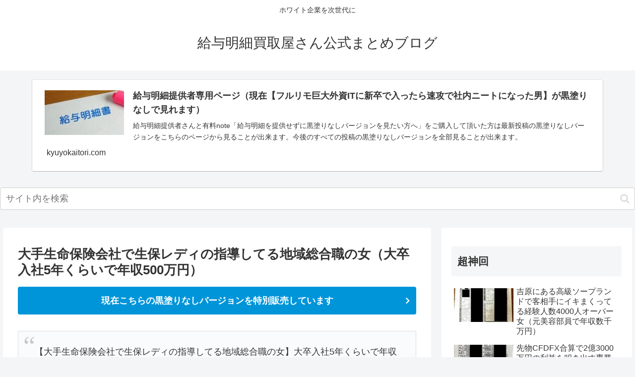

--- FILE ---
content_type: text/html; charset=UTF-8
request_url: https://kyuyokaitori.com/10398
body_size: 36549
content:
<!doctype html>
<html lang="ja">

<head>
<meta charset="utf-8">
<meta http-equiv="X-UA-Compatible" content="IE=edge">
<meta name="viewport" content="width=device-width, initial-scale=1.0, viewport-fit=cover"/>
<meta name="referrer" content="no-referrer-when-downgrade"/>

  
  <!-- preconnect dns-prefetch -->
<link rel="preconnect dns-prefetch" href="//www.googletagmanager.com">
<link rel="preconnect dns-prefetch" href="//www.google-analytics.com">
<link rel="preconnect dns-prefetch" href="//ajax.googleapis.com">
<link rel="preconnect dns-prefetch" href="//cdnjs.cloudflare.com">
<link rel="preconnect dns-prefetch" href="//pagead2.googlesyndication.com">
<link rel="preconnect dns-prefetch" href="//googleads.g.doubleclick.net">
<link rel="preconnect dns-prefetch" href="//tpc.googlesyndication.com">
<link rel="preconnect dns-prefetch" href="//ad.doubleclick.net">
<link rel="preconnect dns-prefetch" href="//www.gstatic.com">
<link rel="preconnect dns-prefetch" href="//cse.google.com">
<link rel="preconnect dns-prefetch" href="//fonts.gstatic.com">
<link rel="preconnect dns-prefetch" href="//fonts.googleapis.com">
<link rel="preconnect dns-prefetch" href="//cms.quantserve.com">
<link rel="preconnect dns-prefetch" href="//secure.gravatar.com">
<link rel="preconnect dns-prefetch" href="//cdn.syndication.twimg.com">
<link rel="preconnect dns-prefetch" href="//cdn.jsdelivr.net">
<link rel="preconnect dns-prefetch" href="//images-fe.ssl-images-amazon.com">
<link rel="preconnect dns-prefetch" href="//completion.amazon.com">
<link rel="preconnect dns-prefetch" href="//m.media-amazon.com">
<link rel="preconnect dns-prefetch" href="//i.moshimo.com">
<link rel="preconnect dns-prefetch" href="//aml.valuecommerce.com">
<link rel="preconnect dns-prefetch" href="//dalc.valuecommerce.com">
<link rel="preconnect dns-prefetch" href="//dalb.valuecommerce.com">
<title>大手生命保険会社で生保レディの指導してる地域総合職の女（大卒入社5年くらいで年収500万円）  |  給与明細買取屋さん公式まとめブログ</title>
<meta name='robots' content='max-image-preview:large' />

<!-- OGP -->
<meta property="og:type" content="article">
<meta property="og:description" content="大卒入社5年くらいで年収500万円の女性から給与明細を買い取らせて頂きました。うちみたいな会社の保険に入る人は情報弱者。私なら絶対に入らない。今回は私が入ってる医療保険の保険会社も書いといたから参考にするように！とのことです。">
<meta property="og:title" content="大手生命保険会社で生保レディの指導してる地域総合職の女（大卒入社5年くらいで年収500万円）">
<meta property="og:url" content="https://kyuyokaitori.com/10398">
<meta property="og:image" content="https://kyuyokaitori.com/wp-content/uploads/2023/06/0-6.png">
<meta property="og:site_name" content="給与明細買取屋さん公式まとめブログ">
<meta property="og:locale" content="ja_JP">
<meta property="article:published_time" content="2023-06-16T18:01:06+09:00" />
<meta property="article:modified_time" content="2023-06-17T18:17:49+09:00" />
<meta property="article:section" content="金融（銀行／証券／保険等）">
<meta property="article:tag" content="年収500万円台">
<meta property="article:tag" content="超神回">
<!-- /OGP -->

<!-- Twitter Card -->
<meta name="twitter:card" content="summary_large_image">
<meta property="twitter:description" content="大卒入社5年くらいで年収500万円の女性から給与明細を買い取らせて頂きました。うちみたいな会社の保険に入る人は情報弱者。私なら絶対に入らない。今回は私が入ってる医療保険の保険会社も書いといたから参考にするように！とのことです。">
<meta property="twitter:title" content="大手生命保険会社で生保レディの指導してる地域総合職の女（大卒入社5年くらいで年収500万円）">
<meta property="twitter:url" content="https://kyuyokaitori.com/10398">
<meta name="twitter:image" content="https://kyuyokaitori.com/wp-content/uploads/2023/06/0-6.png">
<meta name="twitter:domain" content="kyuyokaitori.com">
<meta name="twitter:creator" content="@kyuyokaitori">
<meta name="twitter:site" content="@kyuyokaitori">
<!-- /Twitter Card -->
<link rel='dns-prefetch' href='//ajax.googleapis.com' />
<link rel='dns-prefetch' href='//cdnjs.cloudflare.com' />
<link rel="alternate" type="application/rss+xml" title="給与明細買取屋さん公式まとめブログ &raquo; フィード" href="https://kyuyokaitori.com/feed" />
<link rel="alternate" type="application/rss+xml" title="給与明細買取屋さん公式まとめブログ &raquo; コメントフィード" href="https://kyuyokaitori.com/comments/feed" />
<link rel="alternate" type="application/rss+xml" title="給与明細買取屋さん公式まとめブログ &raquo; 大手生命保険会社で生保レディの指導してる地域総合職の女（大卒入社5年くらいで年収500万円） のコメントのフィード" href="https://kyuyokaitori.com/10398/feed" />
<style id='wp-img-auto-sizes-contain-inline-css'>
img:is([sizes=auto i],[sizes^="auto," i]){contain-intrinsic-size:3000px 1500px}
/*# sourceURL=wp-img-auto-sizes-contain-inline-css */
</style>
<link rel='stylesheet' id='cocoon-style-css' href='https://kyuyokaitori.com/wp-content/themes/cocoon-master/style.css?ver=6.9&#038;fver=20210808122908' media='all' />
<style id='cocoon-style-inline-css'>
a{color:#3a3a3a}.main{width:860px}.sidebar{width:376px}@media screen and (max-width:1280px){.wrap{width:auto}.main,.sidebar,.sidebar-left .main,.sidebar-left .sidebar{margin:0 .5%}.main{width:67.4%}.sidebar{padding:1.5%;width:30%}.entry-card-thumb{width:38%}.entry-card-content{margin-left:40%}}body::after{content:url(https://kyuyokaitori.com/wp-content/themes/cocoon-master/lib/analytics/access.php?post_id=10398&post_type=post)!important;visibility:hidden;position:absolute;bottom:0;right:0;width:1px;height:1px;overflow:hidden;display:inline!important}.toc-checkbox{display:none}.toc-content{visibility:hidden;height:0;opacity:.2;transition:all .5s ease-out}.toc-checkbox:checked~.toc-content{visibility:visible;padding-top:.6em;height:100%;opacity:1}.toc-title::after{content:'[開く]';margin-left:.5em;cursor:pointer;font-size:.8em}.toc-title:hover::after{text-decoration:underline}.toc-checkbox:checked+.toc-title::after{content:'[閉じる]'}#respond{display:none}.entry-content>*,.demo .entry-content p{line-height:1.8}.entry-content>*,.article p,.demo .entry-content p,.article dl,.article ul,.article ol,.article blockquote,.article pre,.article table,.article .toc,.article .column-wrap,.article .new-entry-cards,.article .popular-entry-cards,.article .navi-entry-cards,.article .box-menus,.article .ranking-item,.article .rss-entry-cards,.body .widget,.body .author-box,.body .blogcard-wrap,.body .login-user-only,.body .information-box,.body .question-box,.body .alert-box,.body .information,.body .question,.body .alert,.body .memo-box,.body .comment-box,.body .common-icon-box,.body .blank-box,.body .button-block,.body .micro-bottom,.body .caption-box,.body .tab-caption-box,.body .label-box,.body .toggle-wrap,.body .wp-block-image,.body .booklink-box,.body .kaerebalink-box,.body .tomarebalink-box,.body .product-item-box,.body .speech-wrap,.body .wp-block-categories,.body .wp-block-archives,.body .wp-block-archives-dropdown,.body .wp-block-calendar,.body .ad-area,.body .wp-block-gallery,.body .wp-block-audio,.body .wp-block-cover,.body .wp-block-file,.body .wp-block-media-text,.body .wp-block-video,.body .wp-block-buttons,.body .wp-block-columns,.body .wp-block-separator,.body .components-placeholder,.body .wp-block-search,.body .wp-block-social-links,.body .timeline-box,.body .blogcard-type,.body .btn-wrap,.body .btn-wrap a,.body .block-box,.body .wp-block-embed,.body .wp-block-group,.body .wp-block-table,.body .scrollable-table,.body .wp-block-separator,.body .wp-block,.body .video-container,.comment-area,.related-entries,.pager-post-navi,.is-root-container>*,[data-type="core/freeform"]{margin-bottom:1.8em}.article h2,.article h3,.article h4,.article h5,.article h6{margin-bottom:1.62em}@media screen and (max-width:480px){.body,.menu-content{font-size:16px}}@media screen and (max-width:781px){.wp-block-column{margin-bottom:1.8em}}@media screen and (max-width:599px){.column-wrap>div{margin-bottom:1.8em}}.article h2,.article h3,.article h4,.article h5,.article h6{margin-top:2.4em}.article .micro-top{margin-bottom:.36em}.article .micro-bottom{margin-top:-1.62em}.article .micro-balloon{margin-bottom:.9em}.article .micro-bottom.micro-balloon{margin-top:-1.26em}.blank-box.bb-key-color{border-color:#19448e}.iic-key-color li::before{color:#19448e}.blank-box.bb-tab.bb-key-color::before{background-color:#19448e}.tb-key-color .toggle-button{border:1px solid #19448e;background:#19448e;color:#fff}.tb-key-color .toggle-button::before{color:#ccc}.tb-key-color .toggle-checkbox:checked~.toggle-content{border-color:#19448e}.cb-key-color.caption-box{border-color:#19448e}.cb-key-color .caption-box-label{background-color:#19448e;color:#fff}.tcb-key-color .tab-caption-box-label{background-color:#19448e;color:#fff}.tcb-key-color .tab-caption-box-content{border-color:#19448e}.lb-key-color .label-box-content{border-color:#19448e}.mc-key-color{background-color:#19448e;color:#fff;border:0}.mc-key-color.micro-bottom::after{border-bottom-color:#19448e;border-top-color:transparent}.mc-key-color::before{border-top-color:transparent;border-bottom-color:transparent}.mc-key-color::after{border-top-color:#19448e}.btn-key-color,.btn-wrap.btn-wrap-key-color>a{background-color:#19448e}.has-text-color.has-key-color-color{color:#19448e}.has-background.has-key-color-background-color{background-color:#19448e}.body.article,body#tinymce.wp-editor{background-color:#fff}.body.article,.editor-post-title__block .editor-post-title__input,body#tinymce.wp-editor{color:#333}html .body .has-key-color-background-color{background-color:#19448e}html .body .has-key-color-color{color:#19448e}html .body .has-key-color-border-color{border-color:#19448e}html .body .btn-wrap.has-key-color-background-color>a{background-color:#19448e}html .body .btn-wrap.has-key-color-color>a{color:#19448e}html .body .btn-wrap.has-key-color-border-color>a{border-color:#19448e}html .body .bb-tab.has-key-color-border-color .bb-label{background-color:#19448e}html .body .toggle-wrap.has-key-color-border-color .toggle-button{background-color:#19448e}html .body .toggle-wrap.has-key-color-border-color .toggle-button,.toggle-wrap.has-key-color-border-color .toggle-content{border-color:#19448e}html .body .iconlist-box.has-key-color-icon-color li::before{color:#19448e}html .body .micro-balloon.has-key-color-color{color:#19448e}html .body .micro-balloon.has-key-color-background-color{background-color:#19448e;border-color:transparent}html .body .micro-balloon.has-key-color-background-color.micro-bottom::after{border-bottom-color:#19448e;border-top-color:transparent}html .body .micro-balloon.has-key-color-background-color::before{border-top-color:transparent;border-bottom-color:transparent}html .body .micro-balloon.has-key-color-background-color::after{border-top-color:#19448e}html .body .micro-balloon.has-border-color.has-key-color-border-color{border-color:#19448e}html .body .micro-balloon.micro-top.has-key-color-border-color::before{border-top-color:#19448e}html .body .micro-balloon.micro-bottom.has-key-color-border-color::before{border-bottom-color:#19448e}html .body .caption-box.has-key-color-border-color .box-label{background-color:#19448e}html .body .tab-caption-box.has-key-color-border-color .box-label{background-color:#19448e}html .body .tab-caption-box.has-key-color-border-color .box-content{border-color:#19448e}html .body .tab-caption-box.has-key-color-background-color .box-content{background-color:#19448e}html .body .label-box.has-key-color-border-color .box-content{border-color:#19448e}html .body .label-box.has-key-color-background-color .box-content{background-color:#19448e}html .body .speech-balloon.has-key-color-background-color{background-color:#19448e}html .body .speech-balloon.has-text-color.has-key-color-color{color:#19448e}html .body .speech-balloon.has-key-color-border-color{border-color:#19448e}html .body .sbp-l .speech-balloon.has-key-color-border-color::before{border-right-color:#19448e}html .body .sbp-r .speech-balloon.has-key-color-border-color::before{border-left-color:#19448e}html .body .sbp-l .speech-balloon.has-key-color-background-color::after{border-right-color:#19448e}html .body .sbp-r .speech-balloon.has-key-color-background-color::after{border-left-color:#19448e}html .body .sbs-line.sbp-r .speech-balloon.has-key-color-background-color{background-color:#19448e}html .body .sbs-line.sbp-r .speech-balloon.has-key-color-border-color{border-color:#19448e}html .body .speech-wraphtml .body .sbs-think .speech-balloon.has-key-color-border-color::before,html .body .speech-wrap.sbs-think .speech-balloon.has-key-color-border-color::after{border-color:#19448e}html .body .sbs-think .speech-balloon.has-key-color-background-color::before,html .body .sbs-think .speech-balloon.has-key-color-background-color::after{background-color:#19448e}html .body .sbs-think .speech-balloon.has-key-color-border-color::before{border-color:#19448e}html .body .timeline-box.has-key-color-point-color .timeline-item::before{background-color:#19448e}html .body .has-key-color-question-color .faq-question-label{color:#19448e}html .body .has-key-color-answer-color .faq-answer-label{color:#19448e}html .body .is-style-square.has-key-color-question-color .faq-question-label{color:#fff;background-color:#19448e}html .body .is-style-square.has-key-color-answer-color .faq-answer-label{color:#fff;background-color:#19448e}html .body .has-red-background-color{background-color:#e60033}html .body .has-red-color{color:#e60033}html .body .has-red-border-color{border-color:#e60033}html .body .btn-wrap.has-red-background-color>a{background-color:#e60033}html .body .btn-wrap.has-red-color>a{color:#e60033}html .body .btn-wrap.has-red-border-color>a{border-color:#e60033}html .body .bb-tab.has-red-border-color .bb-label{background-color:#e60033}html .body .toggle-wrap.has-red-border-color .toggle-button{background-color:#e60033}html .body .toggle-wrap.has-red-border-color .toggle-button,.toggle-wrap.has-red-border-color .toggle-content{border-color:#e60033}html .body .iconlist-box.has-red-icon-color li::before{color:#e60033}html .body .micro-balloon.has-red-color{color:#e60033}html .body .micro-balloon.has-red-background-color{background-color:#e60033;border-color:transparent}html .body .micro-balloon.has-red-background-color.micro-bottom::after{border-bottom-color:#e60033;border-top-color:transparent}html .body .micro-balloon.has-red-background-color::before{border-top-color:transparent;border-bottom-color:transparent}html .body .micro-balloon.has-red-background-color::after{border-top-color:#e60033}html .body .micro-balloon.has-border-color.has-red-border-color{border-color:#e60033}html .body .micro-balloon.micro-top.has-red-border-color::before{border-top-color:#e60033}html .body .micro-balloon.micro-bottom.has-red-border-color::before{border-bottom-color:#e60033}html .body .caption-box.has-red-border-color .box-label{background-color:#e60033}html .body .tab-caption-box.has-red-border-color .box-label{background-color:#e60033}html .body .tab-caption-box.has-red-border-color .box-content{border-color:#e60033}html .body .tab-caption-box.has-red-background-color .box-content{background-color:#e60033}html .body .label-box.has-red-border-color .box-content{border-color:#e60033}html .body .label-box.has-red-background-color .box-content{background-color:#e60033}html .body .speech-balloon.has-red-background-color{background-color:#e60033}html .body .speech-balloon.has-text-color.has-red-color{color:#e60033}html .body .speech-balloon.has-red-border-color{border-color:#e60033}html .body .sbp-l .speech-balloon.has-red-border-color::before{border-right-color:#e60033}html .body .sbp-r .speech-balloon.has-red-border-color::before{border-left-color:#e60033}html .body .sbp-l .speech-balloon.has-red-background-color::after{border-right-color:#e60033}html .body .sbp-r .speech-balloon.has-red-background-color::after{border-left-color:#e60033}html .body .sbs-line.sbp-r .speech-balloon.has-red-background-color{background-color:#e60033}html .body .sbs-line.sbp-r .speech-balloon.has-red-border-color{border-color:#e60033}html .body .speech-wraphtml .body .sbs-think .speech-balloon.has-red-border-color::before,html .body .speech-wrap.sbs-think .speech-balloon.has-red-border-color::after{border-color:#e60033}html .body .sbs-think .speech-balloon.has-red-background-color::before,html .body .sbs-think .speech-balloon.has-red-background-color::after{background-color:#e60033}html .body .sbs-think .speech-balloon.has-red-border-color::before{border-color:#e60033}html .body .timeline-box.has-red-point-color .timeline-item::before{background-color:#e60033}html .body .has-red-question-color .faq-question-label{color:#e60033}html .body .has-red-answer-color .faq-answer-label{color:#e60033}html .body .is-style-square.has-red-question-color .faq-question-label{color:#fff;background-color:#e60033}html .body .is-style-square.has-red-answer-color .faq-answer-label{color:#fff;background-color:#e60033}html .body .has-pink-background-color{background-color:#e95295}html .body .has-pink-color{color:#e95295}html .body .has-pink-border-color{border-color:#e95295}html .body .btn-wrap.has-pink-background-color>a{background-color:#e95295}html .body .btn-wrap.has-pink-color>a{color:#e95295}html .body .btn-wrap.has-pink-border-color>a{border-color:#e95295}html .body .bb-tab.has-pink-border-color .bb-label{background-color:#e95295}html .body .toggle-wrap.has-pink-border-color .toggle-button{background-color:#e95295}html .body .toggle-wrap.has-pink-border-color .toggle-button,.toggle-wrap.has-pink-border-color .toggle-content{border-color:#e95295}html .body .iconlist-box.has-pink-icon-color li::before{color:#e95295}html .body .micro-balloon.has-pink-color{color:#e95295}html .body .micro-balloon.has-pink-background-color{background-color:#e95295;border-color:transparent}html .body .micro-balloon.has-pink-background-color.micro-bottom::after{border-bottom-color:#e95295;border-top-color:transparent}html .body .micro-balloon.has-pink-background-color::before{border-top-color:transparent;border-bottom-color:transparent}html .body .micro-balloon.has-pink-background-color::after{border-top-color:#e95295}html .body .micro-balloon.has-border-color.has-pink-border-color{border-color:#e95295}html .body .micro-balloon.micro-top.has-pink-border-color::before{border-top-color:#e95295}html .body .micro-balloon.micro-bottom.has-pink-border-color::before{border-bottom-color:#e95295}html .body .caption-box.has-pink-border-color .box-label{background-color:#e95295}html .body .tab-caption-box.has-pink-border-color .box-label{background-color:#e95295}html .body .tab-caption-box.has-pink-border-color .box-content{border-color:#e95295}html .body .tab-caption-box.has-pink-background-color .box-content{background-color:#e95295}html .body .label-box.has-pink-border-color .box-content{border-color:#e95295}html .body .label-box.has-pink-background-color .box-content{background-color:#e95295}html .body .speech-balloon.has-pink-background-color{background-color:#e95295}html .body .speech-balloon.has-text-color.has-pink-color{color:#e95295}html .body .speech-balloon.has-pink-border-color{border-color:#e95295}html .body .sbp-l .speech-balloon.has-pink-border-color::before{border-right-color:#e95295}html .body .sbp-r .speech-balloon.has-pink-border-color::before{border-left-color:#e95295}html .body .sbp-l .speech-balloon.has-pink-background-color::after{border-right-color:#e95295}html .body .sbp-r .speech-balloon.has-pink-background-color::after{border-left-color:#e95295}html .body .sbs-line.sbp-r .speech-balloon.has-pink-background-color{background-color:#e95295}html .body .sbs-line.sbp-r .speech-balloon.has-pink-border-color{border-color:#e95295}html .body .speech-wraphtml .body .sbs-think .speech-balloon.has-pink-border-color::before,html .body .speech-wrap.sbs-think .speech-balloon.has-pink-border-color::after{border-color:#e95295}html .body .sbs-think .speech-balloon.has-pink-background-color::before,html .body .sbs-think .speech-balloon.has-pink-background-color::after{background-color:#e95295}html .body .sbs-think .speech-balloon.has-pink-border-color::before{border-color:#e95295}html .body .timeline-box.has-pink-point-color .timeline-item::before{background-color:#e95295}html .body .has-pink-question-color .faq-question-label{color:#e95295}html .body .has-pink-answer-color .faq-answer-label{color:#e95295}html .body .is-style-square.has-pink-question-color .faq-question-label{color:#fff;background-color:#e95295}html .body .is-style-square.has-pink-answer-color .faq-answer-label{color:#fff;background-color:#e95295}html .body .has-purple-background-color{background-color:#884898}html .body .has-purple-color{color:#884898}html .body .has-purple-border-color{border-color:#884898}html .body .btn-wrap.has-purple-background-color>a{background-color:#884898}html .body .btn-wrap.has-purple-color>a{color:#884898}html .body .btn-wrap.has-purple-border-color>a{border-color:#884898}html .body .bb-tab.has-purple-border-color .bb-label{background-color:#884898}html .body .toggle-wrap.has-purple-border-color .toggle-button{background-color:#884898}html .body .toggle-wrap.has-purple-border-color .toggle-button,.toggle-wrap.has-purple-border-color .toggle-content{border-color:#884898}html .body .iconlist-box.has-purple-icon-color li::before{color:#884898}html .body .micro-balloon.has-purple-color{color:#884898}html .body .micro-balloon.has-purple-background-color{background-color:#884898;border-color:transparent}html .body .micro-balloon.has-purple-background-color.micro-bottom::after{border-bottom-color:#884898;border-top-color:transparent}html .body .micro-balloon.has-purple-background-color::before{border-top-color:transparent;border-bottom-color:transparent}html .body .micro-balloon.has-purple-background-color::after{border-top-color:#884898}html .body .micro-balloon.has-border-color.has-purple-border-color{border-color:#884898}html .body .micro-balloon.micro-top.has-purple-border-color::before{border-top-color:#884898}html .body .micro-balloon.micro-bottom.has-purple-border-color::before{border-bottom-color:#884898}html .body .caption-box.has-purple-border-color .box-label{background-color:#884898}html .body .tab-caption-box.has-purple-border-color .box-label{background-color:#884898}html .body .tab-caption-box.has-purple-border-color .box-content{border-color:#884898}html .body .tab-caption-box.has-purple-background-color .box-content{background-color:#884898}html .body .label-box.has-purple-border-color .box-content{border-color:#884898}html .body .label-box.has-purple-background-color .box-content{background-color:#884898}html .body .speech-balloon.has-purple-background-color{background-color:#884898}html .body .speech-balloon.has-text-color.has-purple-color{color:#884898}html .body .speech-balloon.has-purple-border-color{border-color:#884898}html .body .sbp-l .speech-balloon.has-purple-border-color::before{border-right-color:#884898}html .body .sbp-r .speech-balloon.has-purple-border-color::before{border-left-color:#884898}html .body .sbp-l .speech-balloon.has-purple-background-color::after{border-right-color:#884898}html .body .sbp-r .speech-balloon.has-purple-background-color::after{border-left-color:#884898}html .body .sbs-line.sbp-r .speech-balloon.has-purple-background-color{background-color:#884898}html .body .sbs-line.sbp-r .speech-balloon.has-purple-border-color{border-color:#884898}html .body .speech-wraphtml .body .sbs-think .speech-balloon.has-purple-border-color::before,html .body .speech-wrap.sbs-think .speech-balloon.has-purple-border-color::after{border-color:#884898}html .body .sbs-think .speech-balloon.has-purple-background-color::before,html .body .sbs-think .speech-balloon.has-purple-background-color::after{background-color:#884898}html .body .sbs-think .speech-balloon.has-purple-border-color::before{border-color:#884898}html .body .timeline-box.has-purple-point-color .timeline-item::before{background-color:#884898}html .body .has-purple-question-color .faq-question-label{color:#884898}html .body .has-purple-answer-color .faq-answer-label{color:#884898}html .body .is-style-square.has-purple-question-color .faq-question-label{color:#fff;background-color:#884898}html .body .is-style-square.has-purple-answer-color .faq-answer-label{color:#fff;background-color:#884898}html .body .has-deep-background-color{background-color:#55295b}html .body .has-deep-color{color:#55295b}html .body .has-deep-border-color{border-color:#55295b}html .body .btn-wrap.has-deep-background-color>a{background-color:#55295b}html .body .btn-wrap.has-deep-color>a{color:#55295b}html .body .btn-wrap.has-deep-border-color>a{border-color:#55295b}html .body .bb-tab.has-deep-border-color .bb-label{background-color:#55295b}html .body .toggle-wrap.has-deep-border-color .toggle-button{background-color:#55295b}html .body .toggle-wrap.has-deep-border-color .toggle-button,.toggle-wrap.has-deep-border-color .toggle-content{border-color:#55295b}html .body .iconlist-box.has-deep-icon-color li::before{color:#55295b}html .body .micro-balloon.has-deep-color{color:#55295b}html .body .micro-balloon.has-deep-background-color{background-color:#55295b;border-color:transparent}html .body .micro-balloon.has-deep-background-color.micro-bottom::after{border-bottom-color:#55295b;border-top-color:transparent}html .body .micro-balloon.has-deep-background-color::before{border-top-color:transparent;border-bottom-color:transparent}html .body .micro-balloon.has-deep-background-color::after{border-top-color:#55295b}html .body .micro-balloon.has-border-color.has-deep-border-color{border-color:#55295b}html .body .micro-balloon.micro-top.has-deep-border-color::before{border-top-color:#55295b}html .body .micro-balloon.micro-bottom.has-deep-border-color::before{border-bottom-color:#55295b}html .body .caption-box.has-deep-border-color .box-label{background-color:#55295b}html .body .tab-caption-box.has-deep-border-color .box-label{background-color:#55295b}html .body .tab-caption-box.has-deep-border-color .box-content{border-color:#55295b}html .body .tab-caption-box.has-deep-background-color .box-content{background-color:#55295b}html .body .label-box.has-deep-border-color .box-content{border-color:#55295b}html .body .label-box.has-deep-background-color .box-content{background-color:#55295b}html .body .speech-balloon.has-deep-background-color{background-color:#55295b}html .body .speech-balloon.has-text-color.has-deep-color{color:#55295b}html .body .speech-balloon.has-deep-border-color{border-color:#55295b}html .body .sbp-l .speech-balloon.has-deep-border-color::before{border-right-color:#55295b}html .body .sbp-r .speech-balloon.has-deep-border-color::before{border-left-color:#55295b}html .body .sbp-l .speech-balloon.has-deep-background-color::after{border-right-color:#55295b}html .body .sbp-r .speech-balloon.has-deep-background-color::after{border-left-color:#55295b}html .body .sbs-line.sbp-r .speech-balloon.has-deep-background-color{background-color:#55295b}html .body .sbs-line.sbp-r .speech-balloon.has-deep-border-color{border-color:#55295b}html .body .speech-wraphtml .body .sbs-think .speech-balloon.has-deep-border-color::before,html .body .speech-wrap.sbs-think .speech-balloon.has-deep-border-color::after{border-color:#55295b}html .body .sbs-think .speech-balloon.has-deep-background-color::before,html .body .sbs-think .speech-balloon.has-deep-background-color::after{background-color:#55295b}html .body .sbs-think .speech-balloon.has-deep-border-color::before{border-color:#55295b}html .body .timeline-box.has-deep-point-color .timeline-item::before{background-color:#55295b}html .body .has-deep-question-color .faq-question-label{color:#55295b}html .body .has-deep-answer-color .faq-answer-label{color:#55295b}html .body .is-style-square.has-deep-question-color .faq-question-label{color:#fff;background-color:#55295b}html .body .is-style-square.has-deep-answer-color .faq-answer-label{color:#fff;background-color:#55295b}html .body .has-indigo-background-color{background-color:#1e50a2}html .body .has-indigo-color{color:#1e50a2}html .body .has-indigo-border-color{border-color:#1e50a2}html .body .btn-wrap.has-indigo-background-color>a{background-color:#1e50a2}html .body .btn-wrap.has-indigo-color>a{color:#1e50a2}html .body .btn-wrap.has-indigo-border-color>a{border-color:#1e50a2}html .body .bb-tab.has-indigo-border-color .bb-label{background-color:#1e50a2}html .body .toggle-wrap.has-indigo-border-color .toggle-button{background-color:#1e50a2}html .body .toggle-wrap.has-indigo-border-color .toggle-button,.toggle-wrap.has-indigo-border-color .toggle-content{border-color:#1e50a2}html .body .iconlist-box.has-indigo-icon-color li::before{color:#1e50a2}html .body .micro-balloon.has-indigo-color{color:#1e50a2}html .body .micro-balloon.has-indigo-background-color{background-color:#1e50a2;border-color:transparent}html .body .micro-balloon.has-indigo-background-color.micro-bottom::after{border-bottom-color:#1e50a2;border-top-color:transparent}html .body .micro-balloon.has-indigo-background-color::before{border-top-color:transparent;border-bottom-color:transparent}html .body .micro-balloon.has-indigo-background-color::after{border-top-color:#1e50a2}html .body .micro-balloon.has-border-color.has-indigo-border-color{border-color:#1e50a2}html .body .micro-balloon.micro-top.has-indigo-border-color::before{border-top-color:#1e50a2}html .body .micro-balloon.micro-bottom.has-indigo-border-color::before{border-bottom-color:#1e50a2}html .body .caption-box.has-indigo-border-color .box-label{background-color:#1e50a2}html .body .tab-caption-box.has-indigo-border-color .box-label{background-color:#1e50a2}html .body .tab-caption-box.has-indigo-border-color .box-content{border-color:#1e50a2}html .body .tab-caption-box.has-indigo-background-color .box-content{background-color:#1e50a2}html .body .label-box.has-indigo-border-color .box-content{border-color:#1e50a2}html .body .label-box.has-indigo-background-color .box-content{background-color:#1e50a2}html .body .speech-balloon.has-indigo-background-color{background-color:#1e50a2}html .body .speech-balloon.has-text-color.has-indigo-color{color:#1e50a2}html .body .speech-balloon.has-indigo-border-color{border-color:#1e50a2}html .body .sbp-l .speech-balloon.has-indigo-border-color::before{border-right-color:#1e50a2}html .body .sbp-r .speech-balloon.has-indigo-border-color::before{border-left-color:#1e50a2}html .body .sbp-l .speech-balloon.has-indigo-background-color::after{border-right-color:#1e50a2}html .body .sbp-r .speech-balloon.has-indigo-background-color::after{border-left-color:#1e50a2}html .body .sbs-line.sbp-r .speech-balloon.has-indigo-background-color{background-color:#1e50a2}html .body .sbs-line.sbp-r .speech-balloon.has-indigo-border-color{border-color:#1e50a2}html .body .speech-wraphtml .body .sbs-think .speech-balloon.has-indigo-border-color::before,html .body .speech-wrap.sbs-think .speech-balloon.has-indigo-border-color::after{border-color:#1e50a2}html .body .sbs-think .speech-balloon.has-indigo-background-color::before,html .body .sbs-think .speech-balloon.has-indigo-background-color::after{background-color:#1e50a2}html .body .sbs-think .speech-balloon.has-indigo-border-color::before{border-color:#1e50a2}html .body .timeline-box.has-indigo-point-color .timeline-item::before{background-color:#1e50a2}html .body .has-indigo-question-color .faq-question-label{color:#1e50a2}html .body .has-indigo-answer-color .faq-answer-label{color:#1e50a2}html .body .is-style-square.has-indigo-question-color .faq-question-label{color:#fff;background-color:#1e50a2}html .body .is-style-square.has-indigo-answer-color .faq-answer-label{color:#fff;background-color:#1e50a2}html .body .has-blue-background-color{background-color:#0095d9}html .body .has-blue-color{color:#0095d9}html .body .has-blue-border-color{border-color:#0095d9}html .body .btn-wrap.has-blue-background-color>a{background-color:#0095d9}html .body .btn-wrap.has-blue-color>a{color:#0095d9}html .body .btn-wrap.has-blue-border-color>a{border-color:#0095d9}html .body .bb-tab.has-blue-border-color .bb-label{background-color:#0095d9}html .body .toggle-wrap.has-blue-border-color .toggle-button{background-color:#0095d9}html .body .toggle-wrap.has-blue-border-color .toggle-button,.toggle-wrap.has-blue-border-color .toggle-content{border-color:#0095d9}html .body .iconlist-box.has-blue-icon-color li::before{color:#0095d9}html .body .micro-balloon.has-blue-color{color:#0095d9}html .body .micro-balloon.has-blue-background-color{background-color:#0095d9;border-color:transparent}html .body .micro-balloon.has-blue-background-color.micro-bottom::after{border-bottom-color:#0095d9;border-top-color:transparent}html .body .micro-balloon.has-blue-background-color::before{border-top-color:transparent;border-bottom-color:transparent}html .body .micro-balloon.has-blue-background-color::after{border-top-color:#0095d9}html .body .micro-balloon.has-border-color.has-blue-border-color{border-color:#0095d9}html .body .micro-balloon.micro-top.has-blue-border-color::before{border-top-color:#0095d9}html .body .micro-balloon.micro-bottom.has-blue-border-color::before{border-bottom-color:#0095d9}html .body .caption-box.has-blue-border-color .box-label{background-color:#0095d9}html .body .tab-caption-box.has-blue-border-color .box-label{background-color:#0095d9}html .body .tab-caption-box.has-blue-border-color .box-content{border-color:#0095d9}html .body .tab-caption-box.has-blue-background-color .box-content{background-color:#0095d9}html .body .label-box.has-blue-border-color .box-content{border-color:#0095d9}html .body .label-box.has-blue-background-color .box-content{background-color:#0095d9}html .body .speech-balloon.has-blue-background-color{background-color:#0095d9}html .body .speech-balloon.has-text-color.has-blue-color{color:#0095d9}html .body .speech-balloon.has-blue-border-color{border-color:#0095d9}html .body .sbp-l .speech-balloon.has-blue-border-color::before{border-right-color:#0095d9}html .body .sbp-r .speech-balloon.has-blue-border-color::before{border-left-color:#0095d9}html .body .sbp-l .speech-balloon.has-blue-background-color::after{border-right-color:#0095d9}html .body .sbp-r .speech-balloon.has-blue-background-color::after{border-left-color:#0095d9}html .body .sbs-line.sbp-r .speech-balloon.has-blue-background-color{background-color:#0095d9}html .body .sbs-line.sbp-r .speech-balloon.has-blue-border-color{border-color:#0095d9}html .body .speech-wraphtml .body .sbs-think .speech-balloon.has-blue-border-color::before,html .body .speech-wrap.sbs-think .speech-balloon.has-blue-border-color::after{border-color:#0095d9}html .body .sbs-think .speech-balloon.has-blue-background-color::before,html .body .sbs-think .speech-balloon.has-blue-background-color::after{background-color:#0095d9}html .body .sbs-think .speech-balloon.has-blue-border-color::before{border-color:#0095d9}html .body .timeline-box.has-blue-point-color .timeline-item::before{background-color:#0095d9}html .body .has-blue-question-color .faq-question-label{color:#0095d9}html .body .has-blue-answer-color .faq-answer-label{color:#0095d9}html .body .is-style-square.has-blue-question-color .faq-question-label{color:#fff;background-color:#0095d9}html .body .is-style-square.has-blue-answer-color .faq-answer-label{color:#fff;background-color:#0095d9}html .body .has-light-blue-background-color{background-color:#2ca9e1}html .body .has-light-blue-color{color:#2ca9e1}html .body .has-light-blue-border-color{border-color:#2ca9e1}html .body .btn-wrap.has-light-blue-background-color>a{background-color:#2ca9e1}html .body .btn-wrap.has-light-blue-color>a{color:#2ca9e1}html .body .btn-wrap.has-light-blue-border-color>a{border-color:#2ca9e1}html .body .bb-tab.has-light-blue-border-color .bb-label{background-color:#2ca9e1}html .body .toggle-wrap.has-light-blue-border-color .toggle-button{background-color:#2ca9e1}html .body .toggle-wrap.has-light-blue-border-color .toggle-button,.toggle-wrap.has-light-blue-border-color .toggle-content{border-color:#2ca9e1}html .body .iconlist-box.has-light-blue-icon-color li::before{color:#2ca9e1}html .body .micro-balloon.has-light-blue-color{color:#2ca9e1}html .body .micro-balloon.has-light-blue-background-color{background-color:#2ca9e1;border-color:transparent}html .body .micro-balloon.has-light-blue-background-color.micro-bottom::after{border-bottom-color:#2ca9e1;border-top-color:transparent}html .body .micro-balloon.has-light-blue-background-color::before{border-top-color:transparent;border-bottom-color:transparent}html .body .micro-balloon.has-light-blue-background-color::after{border-top-color:#2ca9e1}html .body .micro-balloon.has-border-color.has-light-blue-border-color{border-color:#2ca9e1}html .body .micro-balloon.micro-top.has-light-blue-border-color::before{border-top-color:#2ca9e1}html .body .micro-balloon.micro-bottom.has-light-blue-border-color::before{border-bottom-color:#2ca9e1}html .body .caption-box.has-light-blue-border-color .box-label{background-color:#2ca9e1}html .body .tab-caption-box.has-light-blue-border-color .box-label{background-color:#2ca9e1}html .body .tab-caption-box.has-light-blue-border-color .box-content{border-color:#2ca9e1}html .body .tab-caption-box.has-light-blue-background-color .box-content{background-color:#2ca9e1}html .body .label-box.has-light-blue-border-color .box-content{border-color:#2ca9e1}html .body .label-box.has-light-blue-background-color .box-content{background-color:#2ca9e1}html .body .speech-balloon.has-light-blue-background-color{background-color:#2ca9e1}html .body .speech-balloon.has-text-color.has-light-blue-color{color:#2ca9e1}html .body .speech-balloon.has-light-blue-border-color{border-color:#2ca9e1}html .body .sbp-l .speech-balloon.has-light-blue-border-color::before{border-right-color:#2ca9e1}html .body .sbp-r .speech-balloon.has-light-blue-border-color::before{border-left-color:#2ca9e1}html .body .sbp-l .speech-balloon.has-light-blue-background-color::after{border-right-color:#2ca9e1}html .body .sbp-r .speech-balloon.has-light-blue-background-color::after{border-left-color:#2ca9e1}html .body .sbs-line.sbp-r .speech-balloon.has-light-blue-background-color{background-color:#2ca9e1}html .body .sbs-line.sbp-r .speech-balloon.has-light-blue-border-color{border-color:#2ca9e1}html .body .speech-wraphtml .body .sbs-think .speech-balloon.has-light-blue-border-color::before,html .body .speech-wrap.sbs-think .speech-balloon.has-light-blue-border-color::after{border-color:#2ca9e1}html .body .sbs-think .speech-balloon.has-light-blue-background-color::before,html .body .sbs-think .speech-balloon.has-light-blue-background-color::after{background-color:#2ca9e1}html .body .sbs-think .speech-balloon.has-light-blue-border-color::before{border-color:#2ca9e1}html .body .timeline-box.has-light-blue-point-color .timeline-item::before{background-color:#2ca9e1}html .body .has-light-blue-question-color .faq-question-label{color:#2ca9e1}html .body .has-light-blue-answer-color .faq-answer-label{color:#2ca9e1}html .body .is-style-square.has-light-blue-question-color .faq-question-label{color:#fff;background-color:#2ca9e1}html .body .is-style-square.has-light-blue-answer-color .faq-answer-label{color:#fff;background-color:#2ca9e1}html .body .has-cyan-background-color{background-color:#00a3af}html .body .has-cyan-color{color:#00a3af}html .body .has-cyan-border-color{border-color:#00a3af}html .body .btn-wrap.has-cyan-background-color>a{background-color:#00a3af}html .body .btn-wrap.has-cyan-color>a{color:#00a3af}html .body .btn-wrap.has-cyan-border-color>a{border-color:#00a3af}html .body .bb-tab.has-cyan-border-color .bb-label{background-color:#00a3af}html .body .toggle-wrap.has-cyan-border-color .toggle-button{background-color:#00a3af}html .body .toggle-wrap.has-cyan-border-color .toggle-button,.toggle-wrap.has-cyan-border-color .toggle-content{border-color:#00a3af}html .body .iconlist-box.has-cyan-icon-color li::before{color:#00a3af}html .body .micro-balloon.has-cyan-color{color:#00a3af}html .body .micro-balloon.has-cyan-background-color{background-color:#00a3af;border-color:transparent}html .body .micro-balloon.has-cyan-background-color.micro-bottom::after{border-bottom-color:#00a3af;border-top-color:transparent}html .body .micro-balloon.has-cyan-background-color::before{border-top-color:transparent;border-bottom-color:transparent}html .body .micro-balloon.has-cyan-background-color::after{border-top-color:#00a3af}html .body .micro-balloon.has-border-color.has-cyan-border-color{border-color:#00a3af}html .body .micro-balloon.micro-top.has-cyan-border-color::before{border-top-color:#00a3af}html .body .micro-balloon.micro-bottom.has-cyan-border-color::before{border-bottom-color:#00a3af}html .body .caption-box.has-cyan-border-color .box-label{background-color:#00a3af}html .body .tab-caption-box.has-cyan-border-color .box-label{background-color:#00a3af}html .body .tab-caption-box.has-cyan-border-color .box-content{border-color:#00a3af}html .body .tab-caption-box.has-cyan-background-color .box-content{background-color:#00a3af}html .body .label-box.has-cyan-border-color .box-content{border-color:#00a3af}html .body .label-box.has-cyan-background-color .box-content{background-color:#00a3af}html .body .speech-balloon.has-cyan-background-color{background-color:#00a3af}html .body .speech-balloon.has-text-color.has-cyan-color{color:#00a3af}html .body .speech-balloon.has-cyan-border-color{border-color:#00a3af}html .body .sbp-l .speech-balloon.has-cyan-border-color::before{border-right-color:#00a3af}html .body .sbp-r .speech-balloon.has-cyan-border-color::before{border-left-color:#00a3af}html .body .sbp-l .speech-balloon.has-cyan-background-color::after{border-right-color:#00a3af}html .body .sbp-r .speech-balloon.has-cyan-background-color::after{border-left-color:#00a3af}html .body .sbs-line.sbp-r .speech-balloon.has-cyan-background-color{background-color:#00a3af}html .body .sbs-line.sbp-r .speech-balloon.has-cyan-border-color{border-color:#00a3af}html .body .speech-wraphtml .body .sbs-think .speech-balloon.has-cyan-border-color::before,html .body .speech-wrap.sbs-think .speech-balloon.has-cyan-border-color::after{border-color:#00a3af}html .body .sbs-think .speech-balloon.has-cyan-background-color::before,html .body .sbs-think .speech-balloon.has-cyan-background-color::after{background-color:#00a3af}html .body .sbs-think .speech-balloon.has-cyan-border-color::before{border-color:#00a3af}html .body .timeline-box.has-cyan-point-color .timeline-item::before{background-color:#00a3af}html .body .has-cyan-question-color .faq-question-label{color:#00a3af}html .body .has-cyan-answer-color .faq-answer-label{color:#00a3af}html .body .is-style-square.has-cyan-question-color .faq-question-label{color:#fff;background-color:#00a3af}html .body .is-style-square.has-cyan-answer-color .faq-answer-label{color:#fff;background-color:#00a3af}html .body .has-teal-background-color{background-color:#007b43}html .body .has-teal-color{color:#007b43}html .body .has-teal-border-color{border-color:#007b43}html .body .btn-wrap.has-teal-background-color>a{background-color:#007b43}html .body .btn-wrap.has-teal-color>a{color:#007b43}html .body .btn-wrap.has-teal-border-color>a{border-color:#007b43}html .body .bb-tab.has-teal-border-color .bb-label{background-color:#007b43}html .body .toggle-wrap.has-teal-border-color .toggle-button{background-color:#007b43}html .body .toggle-wrap.has-teal-border-color .toggle-button,.toggle-wrap.has-teal-border-color .toggle-content{border-color:#007b43}html .body .iconlist-box.has-teal-icon-color li::before{color:#007b43}html .body .micro-balloon.has-teal-color{color:#007b43}html .body .micro-balloon.has-teal-background-color{background-color:#007b43;border-color:transparent}html .body .micro-balloon.has-teal-background-color.micro-bottom::after{border-bottom-color:#007b43;border-top-color:transparent}html .body .micro-balloon.has-teal-background-color::before{border-top-color:transparent;border-bottom-color:transparent}html .body .micro-balloon.has-teal-background-color::after{border-top-color:#007b43}html .body .micro-balloon.has-border-color.has-teal-border-color{border-color:#007b43}html .body .micro-balloon.micro-top.has-teal-border-color::before{border-top-color:#007b43}html .body .micro-balloon.micro-bottom.has-teal-border-color::before{border-bottom-color:#007b43}html .body .caption-box.has-teal-border-color .box-label{background-color:#007b43}html .body .tab-caption-box.has-teal-border-color .box-label{background-color:#007b43}html .body .tab-caption-box.has-teal-border-color .box-content{border-color:#007b43}html .body .tab-caption-box.has-teal-background-color .box-content{background-color:#007b43}html .body .label-box.has-teal-border-color .box-content{border-color:#007b43}html .body .label-box.has-teal-background-color .box-content{background-color:#007b43}html .body .speech-balloon.has-teal-background-color{background-color:#007b43}html .body .speech-balloon.has-text-color.has-teal-color{color:#007b43}html .body .speech-balloon.has-teal-border-color{border-color:#007b43}html .body .sbp-l .speech-balloon.has-teal-border-color::before{border-right-color:#007b43}html .body .sbp-r .speech-balloon.has-teal-border-color::before{border-left-color:#007b43}html .body .sbp-l .speech-balloon.has-teal-background-color::after{border-right-color:#007b43}html .body .sbp-r .speech-balloon.has-teal-background-color::after{border-left-color:#007b43}html .body .sbs-line.sbp-r .speech-balloon.has-teal-background-color{background-color:#007b43}html .body .sbs-line.sbp-r .speech-balloon.has-teal-border-color{border-color:#007b43}html .body .speech-wraphtml .body .sbs-think .speech-balloon.has-teal-border-color::before,html .body .speech-wrap.sbs-think .speech-balloon.has-teal-border-color::after{border-color:#007b43}html .body .sbs-think .speech-balloon.has-teal-background-color::before,html .body .sbs-think .speech-balloon.has-teal-background-color::after{background-color:#007b43}html .body .sbs-think .speech-balloon.has-teal-border-color::before{border-color:#007b43}html .body .timeline-box.has-teal-point-color .timeline-item::before{background-color:#007b43}html .body .has-teal-question-color .faq-question-label{color:#007b43}html .body .has-teal-answer-color .faq-answer-label{color:#007b43}html .body .is-style-square.has-teal-question-color .faq-question-label{color:#fff;background-color:#007b43}html .body .is-style-square.has-teal-answer-color .faq-answer-label{color:#fff;background-color:#007b43}html .body .has-green-background-color{background-color:#3eb370}html .body .has-green-color{color:#3eb370}html .body .has-green-border-color{border-color:#3eb370}html .body .btn-wrap.has-green-background-color>a{background-color:#3eb370}html .body .btn-wrap.has-green-color>a{color:#3eb370}html .body .btn-wrap.has-green-border-color>a{border-color:#3eb370}html .body .bb-tab.has-green-border-color .bb-label{background-color:#3eb370}html .body .toggle-wrap.has-green-border-color .toggle-button{background-color:#3eb370}html .body .toggle-wrap.has-green-border-color .toggle-button,.toggle-wrap.has-green-border-color .toggle-content{border-color:#3eb370}html .body .iconlist-box.has-green-icon-color li::before{color:#3eb370}html .body .micro-balloon.has-green-color{color:#3eb370}html .body .micro-balloon.has-green-background-color{background-color:#3eb370;border-color:transparent}html .body .micro-balloon.has-green-background-color.micro-bottom::after{border-bottom-color:#3eb370;border-top-color:transparent}html .body .micro-balloon.has-green-background-color::before{border-top-color:transparent;border-bottom-color:transparent}html .body .micro-balloon.has-green-background-color::after{border-top-color:#3eb370}html .body .micro-balloon.has-border-color.has-green-border-color{border-color:#3eb370}html .body .micro-balloon.micro-top.has-green-border-color::before{border-top-color:#3eb370}html .body .micro-balloon.micro-bottom.has-green-border-color::before{border-bottom-color:#3eb370}html .body .caption-box.has-green-border-color .box-label{background-color:#3eb370}html .body .tab-caption-box.has-green-border-color .box-label{background-color:#3eb370}html .body .tab-caption-box.has-green-border-color .box-content{border-color:#3eb370}html .body .tab-caption-box.has-green-background-color .box-content{background-color:#3eb370}html .body .label-box.has-green-border-color .box-content{border-color:#3eb370}html .body .label-box.has-green-background-color .box-content{background-color:#3eb370}html .body .speech-balloon.has-green-background-color{background-color:#3eb370}html .body .speech-balloon.has-text-color.has-green-color{color:#3eb370}html .body .speech-balloon.has-green-border-color{border-color:#3eb370}html .body .sbp-l .speech-balloon.has-green-border-color::before{border-right-color:#3eb370}html .body .sbp-r .speech-balloon.has-green-border-color::before{border-left-color:#3eb370}html .body .sbp-l .speech-balloon.has-green-background-color::after{border-right-color:#3eb370}html .body .sbp-r .speech-balloon.has-green-background-color::after{border-left-color:#3eb370}html .body .sbs-line.sbp-r .speech-balloon.has-green-background-color{background-color:#3eb370}html .body .sbs-line.sbp-r .speech-balloon.has-green-border-color{border-color:#3eb370}html .body .speech-wraphtml .body .sbs-think .speech-balloon.has-green-border-color::before,html .body .speech-wrap.sbs-think .speech-balloon.has-green-border-color::after{border-color:#3eb370}html .body .sbs-think .speech-balloon.has-green-background-color::before,html .body .sbs-think .speech-balloon.has-green-background-color::after{background-color:#3eb370}html .body .sbs-think .speech-balloon.has-green-border-color::before{border-color:#3eb370}html .body .timeline-box.has-green-point-color .timeline-item::before{background-color:#3eb370}html .body .has-green-question-color .faq-question-label{color:#3eb370}html .body .has-green-answer-color .faq-answer-label{color:#3eb370}html .body .is-style-square.has-green-question-color .faq-question-label{color:#fff;background-color:#3eb370}html .body .is-style-square.has-green-answer-color .faq-answer-label{color:#fff;background-color:#3eb370}html .body .has-light-green-background-color{background-color:#8bc34a}html .body .has-light-green-color{color:#8bc34a}html .body .has-light-green-border-color{border-color:#8bc34a}html .body .btn-wrap.has-light-green-background-color>a{background-color:#8bc34a}html .body .btn-wrap.has-light-green-color>a{color:#8bc34a}html .body .btn-wrap.has-light-green-border-color>a{border-color:#8bc34a}html .body .bb-tab.has-light-green-border-color .bb-label{background-color:#8bc34a}html .body .toggle-wrap.has-light-green-border-color .toggle-button{background-color:#8bc34a}html .body .toggle-wrap.has-light-green-border-color .toggle-button,.toggle-wrap.has-light-green-border-color .toggle-content{border-color:#8bc34a}html .body .iconlist-box.has-light-green-icon-color li::before{color:#8bc34a}html .body .micro-balloon.has-light-green-color{color:#8bc34a}html .body .micro-balloon.has-light-green-background-color{background-color:#8bc34a;border-color:transparent}html .body .micro-balloon.has-light-green-background-color.micro-bottom::after{border-bottom-color:#8bc34a;border-top-color:transparent}html .body .micro-balloon.has-light-green-background-color::before{border-top-color:transparent;border-bottom-color:transparent}html .body .micro-balloon.has-light-green-background-color::after{border-top-color:#8bc34a}html .body .micro-balloon.has-border-color.has-light-green-border-color{border-color:#8bc34a}html .body .micro-balloon.micro-top.has-light-green-border-color::before{border-top-color:#8bc34a}html .body .micro-balloon.micro-bottom.has-light-green-border-color::before{border-bottom-color:#8bc34a}html .body .caption-box.has-light-green-border-color .box-label{background-color:#8bc34a}html .body .tab-caption-box.has-light-green-border-color .box-label{background-color:#8bc34a}html .body .tab-caption-box.has-light-green-border-color .box-content{border-color:#8bc34a}html .body .tab-caption-box.has-light-green-background-color .box-content{background-color:#8bc34a}html .body .label-box.has-light-green-border-color .box-content{border-color:#8bc34a}html .body .label-box.has-light-green-background-color .box-content{background-color:#8bc34a}html .body .speech-balloon.has-light-green-background-color{background-color:#8bc34a}html .body .speech-balloon.has-text-color.has-light-green-color{color:#8bc34a}html .body .speech-balloon.has-light-green-border-color{border-color:#8bc34a}html .body .sbp-l .speech-balloon.has-light-green-border-color::before{border-right-color:#8bc34a}html .body .sbp-r .speech-balloon.has-light-green-border-color::before{border-left-color:#8bc34a}html .body .sbp-l .speech-balloon.has-light-green-background-color::after{border-right-color:#8bc34a}html .body .sbp-r .speech-balloon.has-light-green-background-color::after{border-left-color:#8bc34a}html .body .sbs-line.sbp-r .speech-balloon.has-light-green-background-color{background-color:#8bc34a}html .body .sbs-line.sbp-r .speech-balloon.has-light-green-border-color{border-color:#8bc34a}html .body .speech-wraphtml .body .sbs-think .speech-balloon.has-light-green-border-color::before,html .body .speech-wrap.sbs-think .speech-balloon.has-light-green-border-color::after{border-color:#8bc34a}html .body .sbs-think .speech-balloon.has-light-green-background-color::before,html .body .sbs-think .speech-balloon.has-light-green-background-color::after{background-color:#8bc34a}html .body .sbs-think .speech-balloon.has-light-green-border-color::before{border-color:#8bc34a}html .body .timeline-box.has-light-green-point-color .timeline-item::before{background-color:#8bc34a}html .body .has-light-green-question-color .faq-question-label{color:#8bc34a}html .body .has-light-green-answer-color .faq-answer-label{color:#8bc34a}html .body .is-style-square.has-light-green-question-color .faq-question-label{color:#fff;background-color:#8bc34a}html .body .is-style-square.has-light-green-answer-color .faq-answer-label{color:#fff;background-color:#8bc34a}html .body .has-lime-background-color{background-color:#c3d825}html .body .has-lime-color{color:#c3d825}html .body .has-lime-border-color{border-color:#c3d825}html .body .btn-wrap.has-lime-background-color>a{background-color:#c3d825}html .body .btn-wrap.has-lime-color>a{color:#c3d825}html .body .btn-wrap.has-lime-border-color>a{border-color:#c3d825}html .body .bb-tab.has-lime-border-color .bb-label{background-color:#c3d825}html .body .toggle-wrap.has-lime-border-color .toggle-button{background-color:#c3d825}html .body .toggle-wrap.has-lime-border-color .toggle-button,.toggle-wrap.has-lime-border-color .toggle-content{border-color:#c3d825}html .body .iconlist-box.has-lime-icon-color li::before{color:#c3d825}html .body .micro-balloon.has-lime-color{color:#c3d825}html .body .micro-balloon.has-lime-background-color{background-color:#c3d825;border-color:transparent}html .body .micro-balloon.has-lime-background-color.micro-bottom::after{border-bottom-color:#c3d825;border-top-color:transparent}html .body .micro-balloon.has-lime-background-color::before{border-top-color:transparent;border-bottom-color:transparent}html .body .micro-balloon.has-lime-background-color::after{border-top-color:#c3d825}html .body .micro-balloon.has-border-color.has-lime-border-color{border-color:#c3d825}html .body .micro-balloon.micro-top.has-lime-border-color::before{border-top-color:#c3d825}html .body .micro-balloon.micro-bottom.has-lime-border-color::before{border-bottom-color:#c3d825}html .body .caption-box.has-lime-border-color .box-label{background-color:#c3d825}html .body .tab-caption-box.has-lime-border-color .box-label{background-color:#c3d825}html .body .tab-caption-box.has-lime-border-color .box-content{border-color:#c3d825}html .body .tab-caption-box.has-lime-background-color .box-content{background-color:#c3d825}html .body .label-box.has-lime-border-color .box-content{border-color:#c3d825}html .body .label-box.has-lime-background-color .box-content{background-color:#c3d825}html .body .speech-balloon.has-lime-background-color{background-color:#c3d825}html .body .speech-balloon.has-text-color.has-lime-color{color:#c3d825}html .body .speech-balloon.has-lime-border-color{border-color:#c3d825}html .body .sbp-l .speech-balloon.has-lime-border-color::before{border-right-color:#c3d825}html .body .sbp-r .speech-balloon.has-lime-border-color::before{border-left-color:#c3d825}html .body .sbp-l .speech-balloon.has-lime-background-color::after{border-right-color:#c3d825}html .body .sbp-r .speech-balloon.has-lime-background-color::after{border-left-color:#c3d825}html .body .sbs-line.sbp-r .speech-balloon.has-lime-background-color{background-color:#c3d825}html .body .sbs-line.sbp-r .speech-balloon.has-lime-border-color{border-color:#c3d825}html .body .speech-wraphtml .body .sbs-think .speech-balloon.has-lime-border-color::before,html .body .speech-wrap.sbs-think .speech-balloon.has-lime-border-color::after{border-color:#c3d825}html .body .sbs-think .speech-balloon.has-lime-background-color::before,html .body .sbs-think .speech-balloon.has-lime-background-color::after{background-color:#c3d825}html .body .sbs-think .speech-balloon.has-lime-border-color::before{border-color:#c3d825}html .body .timeline-box.has-lime-point-color .timeline-item::before{background-color:#c3d825}html .body .has-lime-question-color .faq-question-label{color:#c3d825}html .body .has-lime-answer-color .faq-answer-label{color:#c3d825}html .body .is-style-square.has-lime-question-color .faq-question-label{color:#fff;background-color:#c3d825}html .body .is-style-square.has-lime-answer-color .faq-answer-label{color:#fff;background-color:#c3d825}html .body .has-yellow-background-color{background-color:#ffd900}html .body .has-yellow-color{color:#ffd900}html .body .has-yellow-border-color{border-color:#ffd900}html .body .btn-wrap.has-yellow-background-color>a{background-color:#ffd900}html .body .btn-wrap.has-yellow-color>a{color:#ffd900}html .body .btn-wrap.has-yellow-border-color>a{border-color:#ffd900}html .body .bb-tab.has-yellow-border-color .bb-label{background-color:#ffd900}html .body .toggle-wrap.has-yellow-border-color .toggle-button{background-color:#ffd900}html .body .toggle-wrap.has-yellow-border-color .toggle-button,.toggle-wrap.has-yellow-border-color .toggle-content{border-color:#ffd900}html .body .iconlist-box.has-yellow-icon-color li::before{color:#ffd900}html .body .micro-balloon.has-yellow-color{color:#ffd900}html .body .micro-balloon.has-yellow-background-color{background-color:#ffd900;border-color:transparent}html .body .micro-balloon.has-yellow-background-color.micro-bottom::after{border-bottom-color:#ffd900;border-top-color:transparent}html .body .micro-balloon.has-yellow-background-color::before{border-top-color:transparent;border-bottom-color:transparent}html .body .micro-balloon.has-yellow-background-color::after{border-top-color:#ffd900}html .body .micro-balloon.has-border-color.has-yellow-border-color{border-color:#ffd900}html .body .micro-balloon.micro-top.has-yellow-border-color::before{border-top-color:#ffd900}html .body .micro-balloon.micro-bottom.has-yellow-border-color::before{border-bottom-color:#ffd900}html .body .caption-box.has-yellow-border-color .box-label{background-color:#ffd900}html .body .tab-caption-box.has-yellow-border-color .box-label{background-color:#ffd900}html .body .tab-caption-box.has-yellow-border-color .box-content{border-color:#ffd900}html .body .tab-caption-box.has-yellow-background-color .box-content{background-color:#ffd900}html .body .label-box.has-yellow-border-color .box-content{border-color:#ffd900}html .body .label-box.has-yellow-background-color .box-content{background-color:#ffd900}html .body .speech-balloon.has-yellow-background-color{background-color:#ffd900}html .body .speech-balloon.has-text-color.has-yellow-color{color:#ffd900}html .body .speech-balloon.has-yellow-border-color{border-color:#ffd900}html .body .sbp-l .speech-balloon.has-yellow-border-color::before{border-right-color:#ffd900}html .body .sbp-r .speech-balloon.has-yellow-border-color::before{border-left-color:#ffd900}html .body .sbp-l .speech-balloon.has-yellow-background-color::after{border-right-color:#ffd900}html .body .sbp-r .speech-balloon.has-yellow-background-color::after{border-left-color:#ffd900}html .body .sbs-line.sbp-r .speech-balloon.has-yellow-background-color{background-color:#ffd900}html .body .sbs-line.sbp-r .speech-balloon.has-yellow-border-color{border-color:#ffd900}html .body .speech-wraphtml .body .sbs-think .speech-balloon.has-yellow-border-color::before,html .body .speech-wrap.sbs-think .speech-balloon.has-yellow-border-color::after{border-color:#ffd900}html .body .sbs-think .speech-balloon.has-yellow-background-color::before,html .body .sbs-think .speech-balloon.has-yellow-background-color::after{background-color:#ffd900}html .body .sbs-think .speech-balloon.has-yellow-border-color::before{border-color:#ffd900}html .body .timeline-box.has-yellow-point-color .timeline-item::before{background-color:#ffd900}html .body .has-yellow-question-color .faq-question-label{color:#ffd900}html .body .has-yellow-answer-color .faq-answer-label{color:#ffd900}html .body .is-style-square.has-yellow-question-color .faq-question-label{color:#fff;background-color:#ffd900}html .body .is-style-square.has-yellow-answer-color .faq-answer-label{color:#fff;background-color:#ffd900}html .body .has-amber-background-color{background-color:#ffc107}html .body .has-amber-color{color:#ffc107}html .body .has-amber-border-color{border-color:#ffc107}html .body .btn-wrap.has-amber-background-color>a{background-color:#ffc107}html .body .btn-wrap.has-amber-color>a{color:#ffc107}html .body .btn-wrap.has-amber-border-color>a{border-color:#ffc107}html .body .bb-tab.has-amber-border-color .bb-label{background-color:#ffc107}html .body .toggle-wrap.has-amber-border-color .toggle-button{background-color:#ffc107}html .body .toggle-wrap.has-amber-border-color .toggle-button,.toggle-wrap.has-amber-border-color .toggle-content{border-color:#ffc107}html .body .iconlist-box.has-amber-icon-color li::before{color:#ffc107}html .body .micro-balloon.has-amber-color{color:#ffc107}html .body .micro-balloon.has-amber-background-color{background-color:#ffc107;border-color:transparent}html .body .micro-balloon.has-amber-background-color.micro-bottom::after{border-bottom-color:#ffc107;border-top-color:transparent}html .body .micro-balloon.has-amber-background-color::before{border-top-color:transparent;border-bottom-color:transparent}html .body .micro-balloon.has-amber-background-color::after{border-top-color:#ffc107}html .body .micro-balloon.has-border-color.has-amber-border-color{border-color:#ffc107}html .body .micro-balloon.micro-top.has-amber-border-color::before{border-top-color:#ffc107}html .body .micro-balloon.micro-bottom.has-amber-border-color::before{border-bottom-color:#ffc107}html .body .caption-box.has-amber-border-color .box-label{background-color:#ffc107}html .body .tab-caption-box.has-amber-border-color .box-label{background-color:#ffc107}html .body .tab-caption-box.has-amber-border-color .box-content{border-color:#ffc107}html .body .tab-caption-box.has-amber-background-color .box-content{background-color:#ffc107}html .body .label-box.has-amber-border-color .box-content{border-color:#ffc107}html .body .label-box.has-amber-background-color .box-content{background-color:#ffc107}html .body .speech-balloon.has-amber-background-color{background-color:#ffc107}html .body .speech-balloon.has-text-color.has-amber-color{color:#ffc107}html .body .speech-balloon.has-amber-border-color{border-color:#ffc107}html .body .sbp-l .speech-balloon.has-amber-border-color::before{border-right-color:#ffc107}html .body .sbp-r .speech-balloon.has-amber-border-color::before{border-left-color:#ffc107}html .body .sbp-l .speech-balloon.has-amber-background-color::after{border-right-color:#ffc107}html .body .sbp-r .speech-balloon.has-amber-background-color::after{border-left-color:#ffc107}html .body .sbs-line.sbp-r .speech-balloon.has-amber-background-color{background-color:#ffc107}html .body .sbs-line.sbp-r .speech-balloon.has-amber-border-color{border-color:#ffc107}html .body .speech-wraphtml .body .sbs-think .speech-balloon.has-amber-border-color::before,html .body .speech-wrap.sbs-think .speech-balloon.has-amber-border-color::after{border-color:#ffc107}html .body .sbs-think .speech-balloon.has-amber-background-color::before,html .body .sbs-think .speech-balloon.has-amber-background-color::after{background-color:#ffc107}html .body .sbs-think .speech-balloon.has-amber-border-color::before{border-color:#ffc107}html .body .timeline-box.has-amber-point-color .timeline-item::before{background-color:#ffc107}html .body .has-amber-question-color .faq-question-label{color:#ffc107}html .body .has-amber-answer-color .faq-answer-label{color:#ffc107}html .body .is-style-square.has-amber-question-color .faq-question-label{color:#fff;background-color:#ffc107}html .body .is-style-square.has-amber-answer-color .faq-answer-label{color:#fff;background-color:#ffc107}html .body .has-orange-background-color{background-color:#f39800}html .body .has-orange-color{color:#f39800}html .body .has-orange-border-color{border-color:#f39800}html .body .btn-wrap.has-orange-background-color>a{background-color:#f39800}html .body .btn-wrap.has-orange-color>a{color:#f39800}html .body .btn-wrap.has-orange-border-color>a{border-color:#f39800}html .body .bb-tab.has-orange-border-color .bb-label{background-color:#f39800}html .body .toggle-wrap.has-orange-border-color .toggle-button{background-color:#f39800}html .body .toggle-wrap.has-orange-border-color .toggle-button,.toggle-wrap.has-orange-border-color .toggle-content{border-color:#f39800}html .body .iconlist-box.has-orange-icon-color li::before{color:#f39800}html .body .micro-balloon.has-orange-color{color:#f39800}html .body .micro-balloon.has-orange-background-color{background-color:#f39800;border-color:transparent}html .body .micro-balloon.has-orange-background-color.micro-bottom::after{border-bottom-color:#f39800;border-top-color:transparent}html .body .micro-balloon.has-orange-background-color::before{border-top-color:transparent;border-bottom-color:transparent}html .body .micro-balloon.has-orange-background-color::after{border-top-color:#f39800}html .body .micro-balloon.has-border-color.has-orange-border-color{border-color:#f39800}html .body .micro-balloon.micro-top.has-orange-border-color::before{border-top-color:#f39800}html .body .micro-balloon.micro-bottom.has-orange-border-color::before{border-bottom-color:#f39800}html .body .caption-box.has-orange-border-color .box-label{background-color:#f39800}html .body .tab-caption-box.has-orange-border-color .box-label{background-color:#f39800}html .body .tab-caption-box.has-orange-border-color .box-content{border-color:#f39800}html .body .tab-caption-box.has-orange-background-color .box-content{background-color:#f39800}html .body .label-box.has-orange-border-color .box-content{border-color:#f39800}html .body .label-box.has-orange-background-color .box-content{background-color:#f39800}html .body .speech-balloon.has-orange-background-color{background-color:#f39800}html .body .speech-balloon.has-text-color.has-orange-color{color:#f39800}html .body .speech-balloon.has-orange-border-color{border-color:#f39800}html .body .sbp-l .speech-balloon.has-orange-border-color::before{border-right-color:#f39800}html .body .sbp-r .speech-balloon.has-orange-border-color::before{border-left-color:#f39800}html .body .sbp-l .speech-balloon.has-orange-background-color::after{border-right-color:#f39800}html .body .sbp-r .speech-balloon.has-orange-background-color::after{border-left-color:#f39800}html .body .sbs-line.sbp-r .speech-balloon.has-orange-background-color{background-color:#f39800}html .body .sbs-line.sbp-r .speech-balloon.has-orange-border-color{border-color:#f39800}html .body .speech-wraphtml .body .sbs-think .speech-balloon.has-orange-border-color::before,html .body .speech-wrap.sbs-think .speech-balloon.has-orange-border-color::after{border-color:#f39800}html .body .sbs-think .speech-balloon.has-orange-background-color::before,html .body .sbs-think .speech-balloon.has-orange-background-color::after{background-color:#f39800}html .body .sbs-think .speech-balloon.has-orange-border-color::before{border-color:#f39800}html .body .timeline-box.has-orange-point-color .timeline-item::before{background-color:#f39800}html .body .has-orange-question-color .faq-question-label{color:#f39800}html .body .has-orange-answer-color .faq-answer-label{color:#f39800}html .body .is-style-square.has-orange-question-color .faq-question-label{color:#fff;background-color:#f39800}html .body .is-style-square.has-orange-answer-color .faq-answer-label{color:#fff;background-color:#f39800}html .body .has-deep-orange-background-color{background-color:#ea5506}html .body .has-deep-orange-color{color:#ea5506}html .body .has-deep-orange-border-color{border-color:#ea5506}html .body .btn-wrap.has-deep-orange-background-color>a{background-color:#ea5506}html .body .btn-wrap.has-deep-orange-color>a{color:#ea5506}html .body .btn-wrap.has-deep-orange-border-color>a{border-color:#ea5506}html .body .bb-tab.has-deep-orange-border-color .bb-label{background-color:#ea5506}html .body .toggle-wrap.has-deep-orange-border-color .toggle-button{background-color:#ea5506}html .body .toggle-wrap.has-deep-orange-border-color .toggle-button,.toggle-wrap.has-deep-orange-border-color .toggle-content{border-color:#ea5506}html .body .iconlist-box.has-deep-orange-icon-color li::before{color:#ea5506}html .body .micro-balloon.has-deep-orange-color{color:#ea5506}html .body .micro-balloon.has-deep-orange-background-color{background-color:#ea5506;border-color:transparent}html .body .micro-balloon.has-deep-orange-background-color.micro-bottom::after{border-bottom-color:#ea5506;border-top-color:transparent}html .body .micro-balloon.has-deep-orange-background-color::before{border-top-color:transparent;border-bottom-color:transparent}html .body .micro-balloon.has-deep-orange-background-color::after{border-top-color:#ea5506}html .body .micro-balloon.has-border-color.has-deep-orange-border-color{border-color:#ea5506}html .body .micro-balloon.micro-top.has-deep-orange-border-color::before{border-top-color:#ea5506}html .body .micro-balloon.micro-bottom.has-deep-orange-border-color::before{border-bottom-color:#ea5506}html .body .caption-box.has-deep-orange-border-color .box-label{background-color:#ea5506}html .body .tab-caption-box.has-deep-orange-border-color .box-label{background-color:#ea5506}html .body .tab-caption-box.has-deep-orange-border-color .box-content{border-color:#ea5506}html .body .tab-caption-box.has-deep-orange-background-color .box-content{background-color:#ea5506}html .body .label-box.has-deep-orange-border-color .box-content{border-color:#ea5506}html .body .label-box.has-deep-orange-background-color .box-content{background-color:#ea5506}html .body .speech-balloon.has-deep-orange-background-color{background-color:#ea5506}html .body .speech-balloon.has-text-color.has-deep-orange-color{color:#ea5506}html .body .speech-balloon.has-deep-orange-border-color{border-color:#ea5506}html .body .sbp-l .speech-balloon.has-deep-orange-border-color::before{border-right-color:#ea5506}html .body .sbp-r .speech-balloon.has-deep-orange-border-color::before{border-left-color:#ea5506}html .body .sbp-l .speech-balloon.has-deep-orange-background-color::after{border-right-color:#ea5506}html .body .sbp-r .speech-balloon.has-deep-orange-background-color::after{border-left-color:#ea5506}html .body .sbs-line.sbp-r .speech-balloon.has-deep-orange-background-color{background-color:#ea5506}html .body .sbs-line.sbp-r .speech-balloon.has-deep-orange-border-color{border-color:#ea5506}html .body .speech-wraphtml .body .sbs-think .speech-balloon.has-deep-orange-border-color::before,html .body .speech-wrap.sbs-think .speech-balloon.has-deep-orange-border-color::after{border-color:#ea5506}html .body .sbs-think .speech-balloon.has-deep-orange-background-color::before,html .body .sbs-think .speech-balloon.has-deep-orange-background-color::after{background-color:#ea5506}html .body .sbs-think .speech-balloon.has-deep-orange-border-color::before{border-color:#ea5506}html .body .timeline-box.has-deep-orange-point-color .timeline-item::before{background-color:#ea5506}html .body .has-deep-orange-question-color .faq-question-label{color:#ea5506}html .body .has-deep-orange-answer-color .faq-answer-label{color:#ea5506}html .body .is-style-square.has-deep-orange-question-color .faq-question-label{color:#fff;background-color:#ea5506}html .body .is-style-square.has-deep-orange-answer-color .faq-answer-label{color:#fff;background-color:#ea5506}html .body .has-brown-background-color{background-color:#954e2a}html .body .has-brown-color{color:#954e2a}html .body .has-brown-border-color{border-color:#954e2a}html .body .btn-wrap.has-brown-background-color>a{background-color:#954e2a}html .body .btn-wrap.has-brown-color>a{color:#954e2a}html .body .btn-wrap.has-brown-border-color>a{border-color:#954e2a}html .body .bb-tab.has-brown-border-color .bb-label{background-color:#954e2a}html .body .toggle-wrap.has-brown-border-color .toggle-button{background-color:#954e2a}html .body .toggle-wrap.has-brown-border-color .toggle-button,.toggle-wrap.has-brown-border-color .toggle-content{border-color:#954e2a}html .body .iconlist-box.has-brown-icon-color li::before{color:#954e2a}html .body .micro-balloon.has-brown-color{color:#954e2a}html .body .micro-balloon.has-brown-background-color{background-color:#954e2a;border-color:transparent}html .body .micro-balloon.has-brown-background-color.micro-bottom::after{border-bottom-color:#954e2a;border-top-color:transparent}html .body .micro-balloon.has-brown-background-color::before{border-top-color:transparent;border-bottom-color:transparent}html .body .micro-balloon.has-brown-background-color::after{border-top-color:#954e2a}html .body .micro-balloon.has-border-color.has-brown-border-color{border-color:#954e2a}html .body .micro-balloon.micro-top.has-brown-border-color::before{border-top-color:#954e2a}html .body .micro-balloon.micro-bottom.has-brown-border-color::before{border-bottom-color:#954e2a}html .body .caption-box.has-brown-border-color .box-label{background-color:#954e2a}html .body .tab-caption-box.has-brown-border-color .box-label{background-color:#954e2a}html .body .tab-caption-box.has-brown-border-color .box-content{border-color:#954e2a}html .body .tab-caption-box.has-brown-background-color .box-content{background-color:#954e2a}html .body .label-box.has-brown-border-color .box-content{border-color:#954e2a}html .body .label-box.has-brown-background-color .box-content{background-color:#954e2a}html .body .speech-balloon.has-brown-background-color{background-color:#954e2a}html .body .speech-balloon.has-text-color.has-brown-color{color:#954e2a}html .body .speech-balloon.has-brown-border-color{border-color:#954e2a}html .body .sbp-l .speech-balloon.has-brown-border-color::before{border-right-color:#954e2a}html .body .sbp-r .speech-balloon.has-brown-border-color::before{border-left-color:#954e2a}html .body .sbp-l .speech-balloon.has-brown-background-color::after{border-right-color:#954e2a}html .body .sbp-r .speech-balloon.has-brown-background-color::after{border-left-color:#954e2a}html .body .sbs-line.sbp-r .speech-balloon.has-brown-background-color{background-color:#954e2a}html .body .sbs-line.sbp-r .speech-balloon.has-brown-border-color{border-color:#954e2a}html .body .speech-wraphtml .body .sbs-think .speech-balloon.has-brown-border-color::before,html .body .speech-wrap.sbs-think .speech-balloon.has-brown-border-color::after{border-color:#954e2a}html .body .sbs-think .speech-balloon.has-brown-background-color::before,html .body .sbs-think .speech-balloon.has-brown-background-color::after{background-color:#954e2a}html .body .sbs-think .speech-balloon.has-brown-border-color::before{border-color:#954e2a}html .body .timeline-box.has-brown-point-color .timeline-item::before{background-color:#954e2a}html .body .has-brown-question-color .faq-question-label{color:#954e2a}html .body .has-brown-answer-color .faq-answer-label{color:#954e2a}html .body .is-style-square.has-brown-question-color .faq-question-label{color:#fff;background-color:#954e2a}html .body .is-style-square.has-brown-answer-color .faq-answer-label{color:#fff;background-color:#954e2a}html .body .has-grey-background-color{background-color:#949495}html .body .has-grey-color{color:#949495}html .body .has-grey-border-color{border-color:#949495}html .body .btn-wrap.has-grey-background-color>a{background-color:#949495}html .body .btn-wrap.has-grey-color>a{color:#949495}html .body .btn-wrap.has-grey-border-color>a{border-color:#949495}html .body .bb-tab.has-grey-border-color .bb-label{background-color:#949495}html .body .toggle-wrap.has-grey-border-color .toggle-button{background-color:#949495}html .body .toggle-wrap.has-grey-border-color .toggle-button,.toggle-wrap.has-grey-border-color .toggle-content{border-color:#949495}html .body .iconlist-box.has-grey-icon-color li::before{color:#949495}html .body .micro-balloon.has-grey-color{color:#949495}html .body .micro-balloon.has-grey-background-color{background-color:#949495;border-color:transparent}html .body .micro-balloon.has-grey-background-color.micro-bottom::after{border-bottom-color:#949495;border-top-color:transparent}html .body .micro-balloon.has-grey-background-color::before{border-top-color:transparent;border-bottom-color:transparent}html .body .micro-balloon.has-grey-background-color::after{border-top-color:#949495}html .body .micro-balloon.has-border-color.has-grey-border-color{border-color:#949495}html .body .micro-balloon.micro-top.has-grey-border-color::before{border-top-color:#949495}html .body .micro-balloon.micro-bottom.has-grey-border-color::before{border-bottom-color:#949495}html .body .caption-box.has-grey-border-color .box-label{background-color:#949495}html .body .tab-caption-box.has-grey-border-color .box-label{background-color:#949495}html .body .tab-caption-box.has-grey-border-color .box-content{border-color:#949495}html .body .tab-caption-box.has-grey-background-color .box-content{background-color:#949495}html .body .label-box.has-grey-border-color .box-content{border-color:#949495}html .body .label-box.has-grey-background-color .box-content{background-color:#949495}html .body .speech-balloon.has-grey-background-color{background-color:#949495}html .body .speech-balloon.has-text-color.has-grey-color{color:#949495}html .body .speech-balloon.has-grey-border-color{border-color:#949495}html .body .sbp-l .speech-balloon.has-grey-border-color::before{border-right-color:#949495}html .body .sbp-r .speech-balloon.has-grey-border-color::before{border-left-color:#949495}html .body .sbp-l .speech-balloon.has-grey-background-color::after{border-right-color:#949495}html .body .sbp-r .speech-balloon.has-grey-background-color::after{border-left-color:#949495}html .body .sbs-line.sbp-r .speech-balloon.has-grey-background-color{background-color:#949495}html .body .sbs-line.sbp-r .speech-balloon.has-grey-border-color{border-color:#949495}html .body .speech-wraphtml .body .sbs-think .speech-balloon.has-grey-border-color::before,html .body .speech-wrap.sbs-think .speech-balloon.has-grey-border-color::after{border-color:#949495}html .body .sbs-think .speech-balloon.has-grey-background-color::before,html .body .sbs-think .speech-balloon.has-grey-background-color::after{background-color:#949495}html .body .sbs-think .speech-balloon.has-grey-border-color::before{border-color:#949495}html .body .timeline-box.has-grey-point-color .timeline-item::before{background-color:#949495}html .body .has-grey-question-color .faq-question-label{color:#949495}html .body .has-grey-answer-color .faq-answer-label{color:#949495}html .body .is-style-square.has-grey-question-color .faq-question-label{color:#fff;background-color:#949495}html .body .is-style-square.has-grey-answer-color .faq-answer-label{color:#fff;background-color:#949495}html .body .has-black-background-color{background-color:#333}html .body .has-black-color{color:#333}html .body .has-black-border-color{border-color:#333}html .body .btn-wrap.has-black-background-color>a{background-color:#333}html .body .btn-wrap.has-black-color>a{color:#333}html .body .btn-wrap.has-black-border-color>a{border-color:#333}html .body .bb-tab.has-black-border-color .bb-label{background-color:#333}html .body .toggle-wrap.has-black-border-color .toggle-button{background-color:#333}html .body .toggle-wrap.has-black-border-color .toggle-button,.toggle-wrap.has-black-border-color .toggle-content{border-color:#333}html .body .iconlist-box.has-black-icon-color li::before{color:#333}html .body .micro-balloon.has-black-color{color:#333}html .body .micro-balloon.has-black-background-color{background-color:#333;border-color:transparent}html .body .micro-balloon.has-black-background-color.micro-bottom::after{border-bottom-color:#333;border-top-color:transparent}html .body .micro-balloon.has-black-background-color::before{border-top-color:transparent;border-bottom-color:transparent}html .body .micro-balloon.has-black-background-color::after{border-top-color:#333}html .body .micro-balloon.has-border-color.has-black-border-color{border-color:#333}html .body .micro-balloon.micro-top.has-black-border-color::before{border-top-color:#333}html .body .micro-balloon.micro-bottom.has-black-border-color::before{border-bottom-color:#333}html .body .caption-box.has-black-border-color .box-label{background-color:#333}html .body .tab-caption-box.has-black-border-color .box-label{background-color:#333}html .body .tab-caption-box.has-black-border-color .box-content{border-color:#333}html .body .tab-caption-box.has-black-background-color .box-content{background-color:#333}html .body .label-box.has-black-border-color .box-content{border-color:#333}html .body .label-box.has-black-background-color .box-content{background-color:#333}html .body .speech-balloon.has-black-background-color{background-color:#333}html .body .speech-balloon.has-text-color.has-black-color{color:#333}html .body .speech-balloon.has-black-border-color{border-color:#333}html .body .sbp-l .speech-balloon.has-black-border-color::before{border-right-color:#333}html .body .sbp-r .speech-balloon.has-black-border-color::before{border-left-color:#333}html .body .sbp-l .speech-balloon.has-black-background-color::after{border-right-color:#333}html .body .sbp-r .speech-balloon.has-black-background-color::after{border-left-color:#333}html .body .sbs-line.sbp-r .speech-balloon.has-black-background-color{background-color:#333}html .body .sbs-line.sbp-r .speech-balloon.has-black-border-color{border-color:#333}html .body .speech-wraphtml .body .sbs-think .speech-balloon.has-black-border-color::before,html .body .speech-wrap.sbs-think .speech-balloon.has-black-border-color::after{border-color:#333}html .body .sbs-think .speech-balloon.has-black-background-color::before,html .body .sbs-think .speech-balloon.has-black-background-color::after{background-color:#333}html .body .sbs-think .speech-balloon.has-black-border-color::before{border-color:#333}html .body .timeline-box.has-black-point-color .timeline-item::before{background-color:#333}html .body .has-black-question-color .faq-question-label{color:#333}html .body .has-black-answer-color .faq-answer-label{color:#333}html .body .is-style-square.has-black-question-color .faq-question-label{color:#fff;background-color:#333}html .body .is-style-square.has-black-answer-color .faq-answer-label{color:#fff;background-color:#333}html .body .has-white-background-color{background-color:#fff}html .body .has-white-color{color:#fff}html .body .has-white-border-color{border-color:#fff}html .body .btn-wrap.has-white-background-color>a{background-color:#fff}html .body .btn-wrap.has-white-color>a{color:#fff}html .body .btn-wrap.has-white-border-color>a{border-color:#fff}html .body .bb-tab.has-white-border-color .bb-label{background-color:#fff}html .body .toggle-wrap.has-white-border-color .toggle-button{background-color:#fff}html .body .toggle-wrap.has-white-border-color .toggle-button,.toggle-wrap.has-white-border-color .toggle-content{border-color:#fff}html .body .iconlist-box.has-white-icon-color li::before{color:#fff}html .body .micro-balloon.has-white-color{color:#fff}html .body .micro-balloon.has-white-background-color{background-color:#fff;border-color:transparent}html .body .micro-balloon.has-white-background-color.micro-bottom::after{border-bottom-color:#fff;border-top-color:transparent}html .body .micro-balloon.has-white-background-color::before{border-top-color:transparent;border-bottom-color:transparent}html .body .micro-balloon.has-white-background-color::after{border-top-color:#fff}html .body .micro-balloon.has-border-color.has-white-border-color{border-color:#fff}html .body .micro-balloon.micro-top.has-white-border-color::before{border-top-color:#fff}html .body .micro-balloon.micro-bottom.has-white-border-color::before{border-bottom-color:#fff}html .body .caption-box.has-white-border-color .box-label{background-color:#fff}html .body .tab-caption-box.has-white-border-color .box-label{background-color:#fff}html .body .tab-caption-box.has-white-border-color .box-content{border-color:#fff}html .body .tab-caption-box.has-white-background-color .box-content{background-color:#fff}html .body .label-box.has-white-border-color .box-content{border-color:#fff}html .body .label-box.has-white-background-color .box-content{background-color:#fff}html .body .speech-balloon.has-white-background-color{background-color:#fff}html .body .speech-balloon.has-text-color.has-white-color{color:#fff}html .body .speech-balloon.has-white-border-color{border-color:#fff}html .body .sbp-l .speech-balloon.has-white-border-color::before{border-right-color:#fff}html .body .sbp-r .speech-balloon.has-white-border-color::before{border-left-color:#fff}html .body .sbp-l .speech-balloon.has-white-background-color::after{border-right-color:#fff}html .body .sbp-r .speech-balloon.has-white-background-color::after{border-left-color:#fff}html .body .sbs-line.sbp-r .speech-balloon.has-white-background-color{background-color:#fff}html .body .sbs-line.sbp-r .speech-balloon.has-white-border-color{border-color:#fff}html .body .speech-wraphtml .body .sbs-think .speech-balloon.has-white-border-color::before,html .body .speech-wrap.sbs-think .speech-balloon.has-white-border-color::after{border-color:#fff}html .body .sbs-think .speech-balloon.has-white-background-color::before,html .body .sbs-think .speech-balloon.has-white-background-color::after{background-color:#fff}html .body .sbs-think .speech-balloon.has-white-border-color::before{border-color:#fff}html .body .timeline-box.has-white-point-color .timeline-item::before{background-color:#fff}html .body .has-white-question-color .faq-question-label{color:#fff}html .body .has-white-answer-color .faq-answer-label{color:#fff}html .body .is-style-square.has-white-question-color .faq-question-label{color:#fff;background-color:#fff}html .body .is-style-square.has-white-answer-color .faq-answer-label{color:#fff;background-color:#fff}html .body .has-watery-blue-background-color{background-color:#f3fafe}html .body .has-watery-blue-color{color:#f3fafe}html .body .has-watery-blue-border-color{border-color:#f3fafe}html .body .btn-wrap.has-watery-blue-background-color>a{background-color:#f3fafe}html .body .btn-wrap.has-watery-blue-color>a{color:#f3fafe}html .body .btn-wrap.has-watery-blue-border-color>a{border-color:#f3fafe}html .body .bb-tab.has-watery-blue-border-color .bb-label{background-color:#f3fafe}html .body .toggle-wrap.has-watery-blue-border-color .toggle-button{background-color:#f3fafe}html .body .toggle-wrap.has-watery-blue-border-color .toggle-button,.toggle-wrap.has-watery-blue-border-color .toggle-content{border-color:#f3fafe}html .body .iconlist-box.has-watery-blue-icon-color li::before{color:#f3fafe}html .body .micro-balloon.has-watery-blue-color{color:#f3fafe}html .body .micro-balloon.has-watery-blue-background-color{background-color:#f3fafe;border-color:transparent}html .body .micro-balloon.has-watery-blue-background-color.micro-bottom::after{border-bottom-color:#f3fafe;border-top-color:transparent}html .body .micro-balloon.has-watery-blue-background-color::before{border-top-color:transparent;border-bottom-color:transparent}html .body .micro-balloon.has-watery-blue-background-color::after{border-top-color:#f3fafe}html .body .micro-balloon.has-border-color.has-watery-blue-border-color{border-color:#f3fafe}html .body .micro-balloon.micro-top.has-watery-blue-border-color::before{border-top-color:#f3fafe}html .body .micro-balloon.micro-bottom.has-watery-blue-border-color::before{border-bottom-color:#f3fafe}html .body .caption-box.has-watery-blue-border-color .box-label{background-color:#f3fafe}html .body .tab-caption-box.has-watery-blue-border-color .box-label{background-color:#f3fafe}html .body .tab-caption-box.has-watery-blue-border-color .box-content{border-color:#f3fafe}html .body .tab-caption-box.has-watery-blue-background-color .box-content{background-color:#f3fafe}html .body .label-box.has-watery-blue-border-color .box-content{border-color:#f3fafe}html .body .label-box.has-watery-blue-background-color .box-content{background-color:#f3fafe}html .body .speech-balloon.has-watery-blue-background-color{background-color:#f3fafe}html .body .speech-balloon.has-text-color.has-watery-blue-color{color:#f3fafe}html .body .speech-balloon.has-watery-blue-border-color{border-color:#f3fafe}html .body .sbp-l .speech-balloon.has-watery-blue-border-color::before{border-right-color:#f3fafe}html .body .sbp-r .speech-balloon.has-watery-blue-border-color::before{border-left-color:#f3fafe}html .body .sbp-l .speech-balloon.has-watery-blue-background-color::after{border-right-color:#f3fafe}html .body .sbp-r .speech-balloon.has-watery-blue-background-color::after{border-left-color:#f3fafe}html .body .sbs-line.sbp-r .speech-balloon.has-watery-blue-background-color{background-color:#f3fafe}html .body .sbs-line.sbp-r .speech-balloon.has-watery-blue-border-color{border-color:#f3fafe}html .body .speech-wraphtml .body .sbs-think .speech-balloon.has-watery-blue-border-color::before,html .body .speech-wrap.sbs-think .speech-balloon.has-watery-blue-border-color::after{border-color:#f3fafe}html .body .sbs-think .speech-balloon.has-watery-blue-background-color::before,html .body .sbs-think .speech-balloon.has-watery-blue-background-color::after{background-color:#f3fafe}html .body .sbs-think .speech-balloon.has-watery-blue-border-color::before{border-color:#f3fafe}html .body .timeline-box.has-watery-blue-point-color .timeline-item::before{background-color:#f3fafe}html .body .has-watery-blue-question-color .faq-question-label{color:#f3fafe}html .body .has-watery-blue-answer-color .faq-answer-label{color:#f3fafe}html .body .is-style-square.has-watery-blue-question-color .faq-question-label{color:#fff;background-color:#f3fafe}html .body .is-style-square.has-watery-blue-answer-color .faq-answer-label{color:#fff;background-color:#f3fafe}html .body .has-watery-yellow-background-color{background-color:#fff7cc}html .body .has-watery-yellow-color{color:#fff7cc}html .body .has-watery-yellow-border-color{border-color:#fff7cc}html .body .btn-wrap.has-watery-yellow-background-color>a{background-color:#fff7cc}html .body .btn-wrap.has-watery-yellow-color>a{color:#fff7cc}html .body .btn-wrap.has-watery-yellow-border-color>a{border-color:#fff7cc}html .body .bb-tab.has-watery-yellow-border-color .bb-label{background-color:#fff7cc}html .body .toggle-wrap.has-watery-yellow-border-color .toggle-button{background-color:#fff7cc}html .body .toggle-wrap.has-watery-yellow-border-color .toggle-button,.toggle-wrap.has-watery-yellow-border-color .toggle-content{border-color:#fff7cc}html .body .iconlist-box.has-watery-yellow-icon-color li::before{color:#fff7cc}html .body .micro-balloon.has-watery-yellow-color{color:#fff7cc}html .body .micro-balloon.has-watery-yellow-background-color{background-color:#fff7cc;border-color:transparent}html .body .micro-balloon.has-watery-yellow-background-color.micro-bottom::after{border-bottom-color:#fff7cc;border-top-color:transparent}html .body .micro-balloon.has-watery-yellow-background-color::before{border-top-color:transparent;border-bottom-color:transparent}html .body .micro-balloon.has-watery-yellow-background-color::after{border-top-color:#fff7cc}html .body .micro-balloon.has-border-color.has-watery-yellow-border-color{border-color:#fff7cc}html .body .micro-balloon.micro-top.has-watery-yellow-border-color::before{border-top-color:#fff7cc}html .body .micro-balloon.micro-bottom.has-watery-yellow-border-color::before{border-bottom-color:#fff7cc}html .body .caption-box.has-watery-yellow-border-color .box-label{background-color:#fff7cc}html .body .tab-caption-box.has-watery-yellow-border-color .box-label{background-color:#fff7cc}html .body .tab-caption-box.has-watery-yellow-border-color .box-content{border-color:#fff7cc}html .body .tab-caption-box.has-watery-yellow-background-color .box-content{background-color:#fff7cc}html .body .label-box.has-watery-yellow-border-color .box-content{border-color:#fff7cc}html .body .label-box.has-watery-yellow-background-color .box-content{background-color:#fff7cc}html .body .speech-balloon.has-watery-yellow-background-color{background-color:#fff7cc}html .body .speech-balloon.has-text-color.has-watery-yellow-color{color:#fff7cc}html .body .speech-balloon.has-watery-yellow-border-color{border-color:#fff7cc}html .body .sbp-l .speech-balloon.has-watery-yellow-border-color::before{border-right-color:#fff7cc}html .body .sbp-r .speech-balloon.has-watery-yellow-border-color::before{border-left-color:#fff7cc}html .body .sbp-l .speech-balloon.has-watery-yellow-background-color::after{border-right-color:#fff7cc}html .body .sbp-r .speech-balloon.has-watery-yellow-background-color::after{border-left-color:#fff7cc}html .body .sbs-line.sbp-r .speech-balloon.has-watery-yellow-background-color{background-color:#fff7cc}html .body .sbs-line.sbp-r .speech-balloon.has-watery-yellow-border-color{border-color:#fff7cc}html .body .speech-wraphtml .body .sbs-think .speech-balloon.has-watery-yellow-border-color::before,html .body .speech-wrap.sbs-think .speech-balloon.has-watery-yellow-border-color::after{border-color:#fff7cc}html .body .sbs-think .speech-balloon.has-watery-yellow-background-color::before,html .body .sbs-think .speech-balloon.has-watery-yellow-background-color::after{background-color:#fff7cc}html .body .sbs-think .speech-balloon.has-watery-yellow-border-color::before{border-color:#fff7cc}html .body .timeline-box.has-watery-yellow-point-color .timeline-item::before{background-color:#fff7cc}html .body .has-watery-yellow-question-color .faq-question-label{color:#fff7cc}html .body .has-watery-yellow-answer-color .faq-answer-label{color:#fff7cc}html .body .is-style-square.has-watery-yellow-question-color .faq-question-label{color:#fff;background-color:#fff7cc}html .body .is-style-square.has-watery-yellow-answer-color .faq-answer-label{color:#fff;background-color:#fff7cc}html .body .has-watery-red-background-color{background-color:#fdf2f2}html .body .has-watery-red-color{color:#fdf2f2}html .body .has-watery-red-border-color{border-color:#fdf2f2}html .body .btn-wrap.has-watery-red-background-color>a{background-color:#fdf2f2}html .body .btn-wrap.has-watery-red-color>a{color:#fdf2f2}html .body .btn-wrap.has-watery-red-border-color>a{border-color:#fdf2f2}html .body .bb-tab.has-watery-red-border-color .bb-label{background-color:#fdf2f2}html .body .toggle-wrap.has-watery-red-border-color .toggle-button{background-color:#fdf2f2}html .body .toggle-wrap.has-watery-red-border-color .toggle-button,.toggle-wrap.has-watery-red-border-color .toggle-content{border-color:#fdf2f2}html .body .iconlist-box.has-watery-red-icon-color li::before{color:#fdf2f2}html .body .micro-balloon.has-watery-red-color{color:#fdf2f2}html .body .micro-balloon.has-watery-red-background-color{background-color:#fdf2f2;border-color:transparent}html .body .micro-balloon.has-watery-red-background-color.micro-bottom::after{border-bottom-color:#fdf2f2;border-top-color:transparent}html .body .micro-balloon.has-watery-red-background-color::before{border-top-color:transparent;border-bottom-color:transparent}html .body .micro-balloon.has-watery-red-background-color::after{border-top-color:#fdf2f2}html .body .micro-balloon.has-border-color.has-watery-red-border-color{border-color:#fdf2f2}html .body .micro-balloon.micro-top.has-watery-red-border-color::before{border-top-color:#fdf2f2}html .body .micro-balloon.micro-bottom.has-watery-red-border-color::before{border-bottom-color:#fdf2f2}html .body .caption-box.has-watery-red-border-color .box-label{background-color:#fdf2f2}html .body .tab-caption-box.has-watery-red-border-color .box-label{background-color:#fdf2f2}html .body .tab-caption-box.has-watery-red-border-color .box-content{border-color:#fdf2f2}html .body .tab-caption-box.has-watery-red-background-color .box-content{background-color:#fdf2f2}html .body .label-box.has-watery-red-border-color .box-content{border-color:#fdf2f2}html .body .label-box.has-watery-red-background-color .box-content{background-color:#fdf2f2}html .body .speech-balloon.has-watery-red-background-color{background-color:#fdf2f2}html .body .speech-balloon.has-text-color.has-watery-red-color{color:#fdf2f2}html .body .speech-balloon.has-watery-red-border-color{border-color:#fdf2f2}html .body .sbp-l .speech-balloon.has-watery-red-border-color::before{border-right-color:#fdf2f2}html .body .sbp-r .speech-balloon.has-watery-red-border-color::before{border-left-color:#fdf2f2}html .body .sbp-l .speech-balloon.has-watery-red-background-color::after{border-right-color:#fdf2f2}html .body .sbp-r .speech-balloon.has-watery-red-background-color::after{border-left-color:#fdf2f2}html .body .sbs-line.sbp-r .speech-balloon.has-watery-red-background-color{background-color:#fdf2f2}html .body .sbs-line.sbp-r .speech-balloon.has-watery-red-border-color{border-color:#fdf2f2}html .body .speech-wraphtml .body .sbs-think .speech-balloon.has-watery-red-border-color::before,html .body .speech-wrap.sbs-think .speech-balloon.has-watery-red-border-color::after{border-color:#fdf2f2}html .body .sbs-think .speech-balloon.has-watery-red-background-color::before,html .body .sbs-think .speech-balloon.has-watery-red-background-color::after{background-color:#fdf2f2}html .body .sbs-think .speech-balloon.has-watery-red-border-color::before{border-color:#fdf2f2}html .body .timeline-box.has-watery-red-point-color .timeline-item::before{background-color:#fdf2f2}html .body .has-watery-red-question-color .faq-question-label{color:#fdf2f2}html .body .has-watery-red-answer-color .faq-answer-label{color:#fdf2f2}html .body .is-style-square.has-watery-red-question-color .faq-question-label{color:#fff;background-color:#fdf2f2}html .body .is-style-square.has-watery-red-answer-color .faq-answer-label{color:#fff;background-color:#fdf2f2}html .body .has-watery-green-background-color{background-color:#ebf8f4}html .body .has-watery-green-color{color:#ebf8f4}html .body .has-watery-green-border-color{border-color:#ebf8f4}html .body .btn-wrap.has-watery-green-background-color>a{background-color:#ebf8f4}html .body .btn-wrap.has-watery-green-color>a{color:#ebf8f4}html .body .btn-wrap.has-watery-green-border-color>a{border-color:#ebf8f4}html .body .bb-tab.has-watery-green-border-color .bb-label{background-color:#ebf8f4}html .body .toggle-wrap.has-watery-green-border-color .toggle-button{background-color:#ebf8f4}html .body .toggle-wrap.has-watery-green-border-color .toggle-button,.toggle-wrap.has-watery-green-border-color .toggle-content{border-color:#ebf8f4}html .body .iconlist-box.has-watery-green-icon-color li::before{color:#ebf8f4}html .body .micro-balloon.has-watery-green-color{color:#ebf8f4}html .body .micro-balloon.has-watery-green-background-color{background-color:#ebf8f4;border-color:transparent}html .body .micro-balloon.has-watery-green-background-color.micro-bottom::after{border-bottom-color:#ebf8f4;border-top-color:transparent}html .body .micro-balloon.has-watery-green-background-color::before{border-top-color:transparent;border-bottom-color:transparent}html .body .micro-balloon.has-watery-green-background-color::after{border-top-color:#ebf8f4}html .body .micro-balloon.has-border-color.has-watery-green-border-color{border-color:#ebf8f4}html .body .micro-balloon.micro-top.has-watery-green-border-color::before{border-top-color:#ebf8f4}html .body .micro-balloon.micro-bottom.has-watery-green-border-color::before{border-bottom-color:#ebf8f4}html .body .caption-box.has-watery-green-border-color .box-label{background-color:#ebf8f4}html .body .tab-caption-box.has-watery-green-border-color .box-label{background-color:#ebf8f4}html .body .tab-caption-box.has-watery-green-border-color .box-content{border-color:#ebf8f4}html .body .tab-caption-box.has-watery-green-background-color .box-content{background-color:#ebf8f4}html .body .label-box.has-watery-green-border-color .box-content{border-color:#ebf8f4}html .body .label-box.has-watery-green-background-color .box-content{background-color:#ebf8f4}html .body .speech-balloon.has-watery-green-background-color{background-color:#ebf8f4}html .body .speech-balloon.has-text-color.has-watery-green-color{color:#ebf8f4}html .body .speech-balloon.has-watery-green-border-color{border-color:#ebf8f4}html .body .sbp-l .speech-balloon.has-watery-green-border-color::before{border-right-color:#ebf8f4}html .body .sbp-r .speech-balloon.has-watery-green-border-color::before{border-left-color:#ebf8f4}html .body .sbp-l .speech-balloon.has-watery-green-background-color::after{border-right-color:#ebf8f4}html .body .sbp-r .speech-balloon.has-watery-green-background-color::after{border-left-color:#ebf8f4}html .body .sbs-line.sbp-r .speech-balloon.has-watery-green-background-color{background-color:#ebf8f4}html .body .sbs-line.sbp-r .speech-balloon.has-watery-green-border-color{border-color:#ebf8f4}html .body .speech-wraphtml .body .sbs-think .speech-balloon.has-watery-green-border-color::before,html .body .speech-wrap.sbs-think .speech-balloon.has-watery-green-border-color::after{border-color:#ebf8f4}html .body .sbs-think .speech-balloon.has-watery-green-background-color::before,html .body .sbs-think .speech-balloon.has-watery-green-background-color::after{background-color:#ebf8f4}html .body .sbs-think .speech-balloon.has-watery-green-border-color::before{border-color:#ebf8f4}html .body .timeline-box.has-watery-green-point-color .timeline-item::before{background-color:#ebf8f4}html .body .has-watery-green-question-color .faq-question-label{color:#ebf8f4}html .body .has-watery-green-answer-color .faq-answer-label{color:#ebf8f4}html .body .is-style-square.has-watery-green-question-color .faq-question-label{color:#fff;background-color:#ebf8f4}html .body .is-style-square.has-watery-green-answer-color .faq-answer-label{color:#fff;background-color:#ebf8f4}html .body .has-ex-a-background-color{background-color:#fff}html .body .has-ex-a-color{color:#fff}html .body .has-ex-a-border-color{border-color:#fff}html .body .btn-wrap.has-ex-a-background-color>a{background-color:#fff}html .body .btn-wrap.has-ex-a-color>a{color:#fff}html .body .btn-wrap.has-ex-a-border-color>a{border-color:#fff}html .body .bb-tab.has-ex-a-border-color .bb-label{background-color:#fff}html .body .toggle-wrap.has-ex-a-border-color .toggle-button{background-color:#fff}html .body .toggle-wrap.has-ex-a-border-color .toggle-button,.toggle-wrap.has-ex-a-border-color .toggle-content{border-color:#fff}html .body .iconlist-box.has-ex-a-icon-color li::before{color:#fff}html .body .micro-balloon.has-ex-a-color{color:#fff}html .body .micro-balloon.has-ex-a-background-color{background-color:#fff;border-color:transparent}html .body .micro-balloon.has-ex-a-background-color.micro-bottom::after{border-bottom-color:#fff;border-top-color:transparent}html .body .micro-balloon.has-ex-a-background-color::before{border-top-color:transparent;border-bottom-color:transparent}html .body .micro-balloon.has-ex-a-background-color::after{border-top-color:#fff}html .body .micro-balloon.has-border-color.has-ex-a-border-color{border-color:#fff}html .body .micro-balloon.micro-top.has-ex-a-border-color::before{border-top-color:#fff}html .body .micro-balloon.micro-bottom.has-ex-a-border-color::before{border-bottom-color:#fff}html .body .caption-box.has-ex-a-border-color .box-label{background-color:#fff}html .body .tab-caption-box.has-ex-a-border-color .box-label{background-color:#fff}html .body .tab-caption-box.has-ex-a-border-color .box-content{border-color:#fff}html .body .tab-caption-box.has-ex-a-background-color .box-content{background-color:#fff}html .body .label-box.has-ex-a-border-color .box-content{border-color:#fff}html .body .label-box.has-ex-a-background-color .box-content{background-color:#fff}html .body .speech-balloon.has-ex-a-background-color{background-color:#fff}html .body .speech-balloon.has-text-color.has-ex-a-color{color:#fff}html .body .speech-balloon.has-ex-a-border-color{border-color:#fff}html .body .sbp-l .speech-balloon.has-ex-a-border-color::before{border-right-color:#fff}html .body .sbp-r .speech-balloon.has-ex-a-border-color::before{border-left-color:#fff}html .body .sbp-l .speech-balloon.has-ex-a-background-color::after{border-right-color:#fff}html .body .sbp-r .speech-balloon.has-ex-a-background-color::after{border-left-color:#fff}html .body .sbs-line.sbp-r .speech-balloon.has-ex-a-background-color{background-color:#fff}html .body .sbs-line.sbp-r .speech-balloon.has-ex-a-border-color{border-color:#fff}html .body .speech-wraphtml .body .sbs-think .speech-balloon.has-ex-a-border-color::before,html .body .speech-wrap.sbs-think .speech-balloon.has-ex-a-border-color::after{border-color:#fff}html .body .sbs-think .speech-balloon.has-ex-a-background-color::before,html .body .sbs-think .speech-balloon.has-ex-a-background-color::after{background-color:#fff}html .body .sbs-think .speech-balloon.has-ex-a-border-color::before{border-color:#fff}html .body .timeline-box.has-ex-a-point-color .timeline-item::before{background-color:#fff}html .body .has-ex-a-question-color .faq-question-label{color:#fff}html .body .has-ex-a-answer-color .faq-answer-label{color:#fff}html .body .is-style-square.has-ex-a-question-color .faq-question-label{color:#fff;background-color:#fff}html .body .is-style-square.has-ex-a-answer-color .faq-answer-label{color:#fff;background-color:#fff}html .body .has-ex-b-background-color{background-color:#fff}html .body .has-ex-b-color{color:#fff}html .body .has-ex-b-border-color{border-color:#fff}html .body .btn-wrap.has-ex-b-background-color>a{background-color:#fff}html .body .btn-wrap.has-ex-b-color>a{color:#fff}html .body .btn-wrap.has-ex-b-border-color>a{border-color:#fff}html .body .bb-tab.has-ex-b-border-color .bb-label{background-color:#fff}html .body .toggle-wrap.has-ex-b-border-color .toggle-button{background-color:#fff}html .body .toggle-wrap.has-ex-b-border-color .toggle-button,.toggle-wrap.has-ex-b-border-color .toggle-content{border-color:#fff}html .body .iconlist-box.has-ex-b-icon-color li::before{color:#fff}html .body .micro-balloon.has-ex-b-color{color:#fff}html .body .micro-balloon.has-ex-b-background-color{background-color:#fff;border-color:transparent}html .body .micro-balloon.has-ex-b-background-color.micro-bottom::after{border-bottom-color:#fff;border-top-color:transparent}html .body .micro-balloon.has-ex-b-background-color::before{border-top-color:transparent;border-bottom-color:transparent}html .body .micro-balloon.has-ex-b-background-color::after{border-top-color:#fff}html .body .micro-balloon.has-border-color.has-ex-b-border-color{border-color:#fff}html .body .micro-balloon.micro-top.has-ex-b-border-color::before{border-top-color:#fff}html .body .micro-balloon.micro-bottom.has-ex-b-border-color::before{border-bottom-color:#fff}html .body .caption-box.has-ex-b-border-color .box-label{background-color:#fff}html .body .tab-caption-box.has-ex-b-border-color .box-label{background-color:#fff}html .body .tab-caption-box.has-ex-b-border-color .box-content{border-color:#fff}html .body .tab-caption-box.has-ex-b-background-color .box-content{background-color:#fff}html .body .label-box.has-ex-b-border-color .box-content{border-color:#fff}html .body .label-box.has-ex-b-background-color .box-content{background-color:#fff}html .body .speech-balloon.has-ex-b-background-color{background-color:#fff}html .body .speech-balloon.has-text-color.has-ex-b-color{color:#fff}html .body .speech-balloon.has-ex-b-border-color{border-color:#fff}html .body .sbp-l .speech-balloon.has-ex-b-border-color::before{border-right-color:#fff}html .body .sbp-r .speech-balloon.has-ex-b-border-color::before{border-left-color:#fff}html .body .sbp-l .speech-balloon.has-ex-b-background-color::after{border-right-color:#fff}html .body .sbp-r .speech-balloon.has-ex-b-background-color::after{border-left-color:#fff}html .body .sbs-line.sbp-r .speech-balloon.has-ex-b-background-color{background-color:#fff}html .body .sbs-line.sbp-r .speech-balloon.has-ex-b-border-color{border-color:#fff}html .body .speech-wraphtml .body .sbs-think .speech-balloon.has-ex-b-border-color::before,html .body .speech-wrap.sbs-think .speech-balloon.has-ex-b-border-color::after{border-color:#fff}html .body .sbs-think .speech-balloon.has-ex-b-background-color::before,html .body .sbs-think .speech-balloon.has-ex-b-background-color::after{background-color:#fff}html .body .sbs-think .speech-balloon.has-ex-b-border-color::before{border-color:#fff}html .body .timeline-box.has-ex-b-point-color .timeline-item::before{background-color:#fff}html .body .has-ex-b-question-color .faq-question-label{color:#fff}html .body .has-ex-b-answer-color .faq-answer-label{color:#fff}html .body .is-style-square.has-ex-b-question-color .faq-question-label{color:#fff;background-color:#fff}html .body .is-style-square.has-ex-b-answer-color .faq-answer-label{color:#fff;background-color:#fff}html .body .has-ex-c-background-color{background-color:#fff}html .body .has-ex-c-color{color:#fff}html .body .has-ex-c-border-color{border-color:#fff}html .body .btn-wrap.has-ex-c-background-color>a{background-color:#fff}html .body .btn-wrap.has-ex-c-color>a{color:#fff}html .body .btn-wrap.has-ex-c-border-color>a{border-color:#fff}html .body .bb-tab.has-ex-c-border-color .bb-label{background-color:#fff}html .body .toggle-wrap.has-ex-c-border-color .toggle-button{background-color:#fff}html .body .toggle-wrap.has-ex-c-border-color .toggle-button,.toggle-wrap.has-ex-c-border-color .toggle-content{border-color:#fff}html .body .iconlist-box.has-ex-c-icon-color li::before{color:#fff}html .body .micro-balloon.has-ex-c-color{color:#fff}html .body .micro-balloon.has-ex-c-background-color{background-color:#fff;border-color:transparent}html .body .micro-balloon.has-ex-c-background-color.micro-bottom::after{border-bottom-color:#fff;border-top-color:transparent}html .body .micro-balloon.has-ex-c-background-color::before{border-top-color:transparent;border-bottom-color:transparent}html .body .micro-balloon.has-ex-c-background-color::after{border-top-color:#fff}html .body .micro-balloon.has-border-color.has-ex-c-border-color{border-color:#fff}html .body .micro-balloon.micro-top.has-ex-c-border-color::before{border-top-color:#fff}html .body .micro-balloon.micro-bottom.has-ex-c-border-color::before{border-bottom-color:#fff}html .body .caption-box.has-ex-c-border-color .box-label{background-color:#fff}html .body .tab-caption-box.has-ex-c-border-color .box-label{background-color:#fff}html .body .tab-caption-box.has-ex-c-border-color .box-content{border-color:#fff}html .body .tab-caption-box.has-ex-c-background-color .box-content{background-color:#fff}html .body .label-box.has-ex-c-border-color .box-content{border-color:#fff}html .body .label-box.has-ex-c-background-color .box-content{background-color:#fff}html .body .speech-balloon.has-ex-c-background-color{background-color:#fff}html .body .speech-balloon.has-text-color.has-ex-c-color{color:#fff}html .body .speech-balloon.has-ex-c-border-color{border-color:#fff}html .body .sbp-l .speech-balloon.has-ex-c-border-color::before{border-right-color:#fff}html .body .sbp-r .speech-balloon.has-ex-c-border-color::before{border-left-color:#fff}html .body .sbp-l .speech-balloon.has-ex-c-background-color::after{border-right-color:#fff}html .body .sbp-r .speech-balloon.has-ex-c-background-color::after{border-left-color:#fff}html .body .sbs-line.sbp-r .speech-balloon.has-ex-c-background-color{background-color:#fff}html .body .sbs-line.sbp-r .speech-balloon.has-ex-c-border-color{border-color:#fff}html .body .speech-wraphtml .body .sbs-think .speech-balloon.has-ex-c-border-color::before,html .body .speech-wrap.sbs-think .speech-balloon.has-ex-c-border-color::after{border-color:#fff}html .body .sbs-think .speech-balloon.has-ex-c-background-color::before,html .body .sbs-think .speech-balloon.has-ex-c-background-color::after{background-color:#fff}html .body .sbs-think .speech-balloon.has-ex-c-border-color::before{border-color:#fff}html .body .timeline-box.has-ex-c-point-color .timeline-item::before{background-color:#fff}html .body .has-ex-c-question-color .faq-question-label{color:#fff}html .body .has-ex-c-answer-color .faq-answer-label{color:#fff}html .body .is-style-square.has-ex-c-question-color .faq-question-label{color:#fff;background-color:#fff}html .body .is-style-square.has-ex-c-answer-color .faq-answer-label{color:#fff;background-color:#fff}html .body .has-ex-d-background-color{background-color:#fff}html .body .has-ex-d-color{color:#fff}html .body .has-ex-d-border-color{border-color:#fff}html .body .btn-wrap.has-ex-d-background-color>a{background-color:#fff}html .body .btn-wrap.has-ex-d-color>a{color:#fff}html .body .btn-wrap.has-ex-d-border-color>a{border-color:#fff}html .body .bb-tab.has-ex-d-border-color .bb-label{background-color:#fff}html .body .toggle-wrap.has-ex-d-border-color .toggle-button{background-color:#fff}html .body .toggle-wrap.has-ex-d-border-color .toggle-button,.toggle-wrap.has-ex-d-border-color .toggle-content{border-color:#fff}html .body .iconlist-box.has-ex-d-icon-color li::before{color:#fff}html .body .micro-balloon.has-ex-d-color{color:#fff}html .body .micro-balloon.has-ex-d-background-color{background-color:#fff;border-color:transparent}html .body .micro-balloon.has-ex-d-background-color.micro-bottom::after{border-bottom-color:#fff;border-top-color:transparent}html .body .micro-balloon.has-ex-d-background-color::before{border-top-color:transparent;border-bottom-color:transparent}html .body .micro-balloon.has-ex-d-background-color::after{border-top-color:#fff}html .body .micro-balloon.has-border-color.has-ex-d-border-color{border-color:#fff}html .body .micro-balloon.micro-top.has-ex-d-border-color::before{border-top-color:#fff}html .body .micro-balloon.micro-bottom.has-ex-d-border-color::before{border-bottom-color:#fff}html .body .caption-box.has-ex-d-border-color .box-label{background-color:#fff}html .body .tab-caption-box.has-ex-d-border-color .box-label{background-color:#fff}html .body .tab-caption-box.has-ex-d-border-color .box-content{border-color:#fff}html .body .tab-caption-box.has-ex-d-background-color .box-content{background-color:#fff}html .body .label-box.has-ex-d-border-color .box-content{border-color:#fff}html .body .label-box.has-ex-d-background-color .box-content{background-color:#fff}html .body .speech-balloon.has-ex-d-background-color{background-color:#fff}html .body .speech-balloon.has-text-color.has-ex-d-color{color:#fff}html .body .speech-balloon.has-ex-d-border-color{border-color:#fff}html .body .sbp-l .speech-balloon.has-ex-d-border-color::before{border-right-color:#fff}html .body .sbp-r .speech-balloon.has-ex-d-border-color::before{border-left-color:#fff}html .body .sbp-l .speech-balloon.has-ex-d-background-color::after{border-right-color:#fff}html .body .sbp-r .speech-balloon.has-ex-d-background-color::after{border-left-color:#fff}html .body .sbs-line.sbp-r .speech-balloon.has-ex-d-background-color{background-color:#fff}html .body .sbs-line.sbp-r .speech-balloon.has-ex-d-border-color{border-color:#fff}html .body .speech-wraphtml .body .sbs-think .speech-balloon.has-ex-d-border-color::before,html .body .speech-wrap.sbs-think .speech-balloon.has-ex-d-border-color::after{border-color:#fff}html .body .sbs-think .speech-balloon.has-ex-d-background-color::before,html .body .sbs-think .speech-balloon.has-ex-d-background-color::after{background-color:#fff}html .body .sbs-think .speech-balloon.has-ex-d-border-color::before{border-color:#fff}html .body .timeline-box.has-ex-d-point-color .timeline-item::before{background-color:#fff}html .body .has-ex-d-question-color .faq-question-label{color:#fff}html .body .has-ex-d-answer-color .faq-answer-label{color:#fff}html .body .is-style-square.has-ex-d-question-color .faq-question-label{color:#fff;background-color:#fff}html .body .is-style-square.has-ex-d-answer-color .faq-answer-label{color:#fff;background-color:#fff}html .body .has-ex-e-background-color{background-color:#fff}html .body .has-ex-e-color{color:#fff}html .body .has-ex-e-border-color{border-color:#fff}html .body .btn-wrap.has-ex-e-background-color>a{background-color:#fff}html .body .btn-wrap.has-ex-e-color>a{color:#fff}html .body .btn-wrap.has-ex-e-border-color>a{border-color:#fff}html .body .bb-tab.has-ex-e-border-color .bb-label{background-color:#fff}html .body .toggle-wrap.has-ex-e-border-color .toggle-button{background-color:#fff}html .body .toggle-wrap.has-ex-e-border-color .toggle-button,.toggle-wrap.has-ex-e-border-color .toggle-content{border-color:#fff}html .body .iconlist-box.has-ex-e-icon-color li::before{color:#fff}html .body .micro-balloon.has-ex-e-color{color:#fff}html .body .micro-balloon.has-ex-e-background-color{background-color:#fff;border-color:transparent}html .body .micro-balloon.has-ex-e-background-color.micro-bottom::after{border-bottom-color:#fff;border-top-color:transparent}html .body .micro-balloon.has-ex-e-background-color::before{border-top-color:transparent;border-bottom-color:transparent}html .body .micro-balloon.has-ex-e-background-color::after{border-top-color:#fff}html .body .micro-balloon.has-border-color.has-ex-e-border-color{border-color:#fff}html .body .micro-balloon.micro-top.has-ex-e-border-color::before{border-top-color:#fff}html .body .micro-balloon.micro-bottom.has-ex-e-border-color::before{border-bottom-color:#fff}html .body .caption-box.has-ex-e-border-color .box-label{background-color:#fff}html .body .tab-caption-box.has-ex-e-border-color .box-label{background-color:#fff}html .body .tab-caption-box.has-ex-e-border-color .box-content{border-color:#fff}html .body .tab-caption-box.has-ex-e-background-color .box-content{background-color:#fff}html .body .label-box.has-ex-e-border-color .box-content{border-color:#fff}html .body .label-box.has-ex-e-background-color .box-content{background-color:#fff}html .body .speech-balloon.has-ex-e-background-color{background-color:#fff}html .body .speech-balloon.has-text-color.has-ex-e-color{color:#fff}html .body .speech-balloon.has-ex-e-border-color{border-color:#fff}html .body .sbp-l .speech-balloon.has-ex-e-border-color::before{border-right-color:#fff}html .body .sbp-r .speech-balloon.has-ex-e-border-color::before{border-left-color:#fff}html .body .sbp-l .speech-balloon.has-ex-e-background-color::after{border-right-color:#fff}html .body .sbp-r .speech-balloon.has-ex-e-background-color::after{border-left-color:#fff}html .body .sbs-line.sbp-r .speech-balloon.has-ex-e-background-color{background-color:#fff}html .body .sbs-line.sbp-r .speech-balloon.has-ex-e-border-color{border-color:#fff}html .body .speech-wraphtml .body .sbs-think .speech-balloon.has-ex-e-border-color::before,html .body .speech-wrap.sbs-think .speech-balloon.has-ex-e-border-color::after{border-color:#fff}html .body .sbs-think .speech-balloon.has-ex-e-background-color::before,html .body .sbs-think .speech-balloon.has-ex-e-background-color::after{background-color:#fff}html .body .sbs-think .speech-balloon.has-ex-e-border-color::before{border-color:#fff}html .body .timeline-box.has-ex-e-point-color .timeline-item::before{background-color:#fff}html .body .has-ex-e-question-color .faq-question-label{color:#fff}html .body .has-ex-e-answer-color .faq-answer-label{color:#fff}html .body .is-style-square.has-ex-e-question-color .faq-question-label{color:#fff;background-color:#fff}html .body .is-style-square.has-ex-e-answer-color .faq-answer-label{color:#fff;background-color:#fff}html .body .has-ex-f-background-color{background-color:#fff}html .body .has-ex-f-color{color:#fff}html .body .has-ex-f-border-color{border-color:#fff}html .body .btn-wrap.has-ex-f-background-color>a{background-color:#fff}html .body .btn-wrap.has-ex-f-color>a{color:#fff}html .body .btn-wrap.has-ex-f-border-color>a{border-color:#fff}html .body .bb-tab.has-ex-f-border-color .bb-label{background-color:#fff}html .body .toggle-wrap.has-ex-f-border-color .toggle-button{background-color:#fff}html .body .toggle-wrap.has-ex-f-border-color .toggle-button,.toggle-wrap.has-ex-f-border-color .toggle-content{border-color:#fff}html .body .iconlist-box.has-ex-f-icon-color li::before{color:#fff}html .body .micro-balloon.has-ex-f-color{color:#fff}html .body .micro-balloon.has-ex-f-background-color{background-color:#fff;border-color:transparent}html .body .micro-balloon.has-ex-f-background-color.micro-bottom::after{border-bottom-color:#fff;border-top-color:transparent}html .body .micro-balloon.has-ex-f-background-color::before{border-top-color:transparent;border-bottom-color:transparent}html .body .micro-balloon.has-ex-f-background-color::after{border-top-color:#fff}html .body .micro-balloon.has-border-color.has-ex-f-border-color{border-color:#fff}html .body .micro-balloon.micro-top.has-ex-f-border-color::before{border-top-color:#fff}html .body .micro-balloon.micro-bottom.has-ex-f-border-color::before{border-bottom-color:#fff}html .body .caption-box.has-ex-f-border-color .box-label{background-color:#fff}html .body .tab-caption-box.has-ex-f-border-color .box-label{background-color:#fff}html .body .tab-caption-box.has-ex-f-border-color .box-content{border-color:#fff}html .body .tab-caption-box.has-ex-f-background-color .box-content{background-color:#fff}html .body .label-box.has-ex-f-border-color .box-content{border-color:#fff}html .body .label-box.has-ex-f-background-color .box-content{background-color:#fff}html .body .speech-balloon.has-ex-f-background-color{background-color:#fff}html .body .speech-balloon.has-text-color.has-ex-f-color{color:#fff}html .body .speech-balloon.has-ex-f-border-color{border-color:#fff}html .body .sbp-l .speech-balloon.has-ex-f-border-color::before{border-right-color:#fff}html .body .sbp-r .speech-balloon.has-ex-f-border-color::before{border-left-color:#fff}html .body .sbp-l .speech-balloon.has-ex-f-background-color::after{border-right-color:#fff}html .body .sbp-r .speech-balloon.has-ex-f-background-color::after{border-left-color:#fff}html .body .sbs-line.sbp-r .speech-balloon.has-ex-f-background-color{background-color:#fff}html .body .sbs-line.sbp-r .speech-balloon.has-ex-f-border-color{border-color:#fff}html .body .speech-wraphtml .body .sbs-think .speech-balloon.has-ex-f-border-color::before,html .body .speech-wrap.sbs-think .speech-balloon.has-ex-f-border-color::after{border-color:#fff}html .body .sbs-think .speech-balloon.has-ex-f-background-color::before,html .body .sbs-think .speech-balloon.has-ex-f-background-color::after{background-color:#fff}html .body .sbs-think .speech-balloon.has-ex-f-border-color::before{border-color:#fff}html .body .timeline-box.has-ex-f-point-color .timeline-item::before{background-color:#fff}html .body .has-ex-f-question-color .faq-question-label{color:#fff}html .body .has-ex-f-answer-color .faq-answer-label{color:#fff}html .body .is-style-square.has-ex-f-question-color .faq-question-label{color:#fff;background-color:#fff}html .body .is-style-square.has-ex-f-answer-color .faq-answer-label{color:#fff;background-color:#fff}html .body .btn-wrap{background-color:transparent;color:#333;border-color:transparent;font-size:16px}html .body .toggle-wrap.has-border-color .toggle-button{color:#fff}html .body .btn-wrap.has-small-font-size>a{font-size:13px}html .body .btn-wrap.has-medium-font-size>a{font-size:20px}html .body .btn-wrap.has-large-font-size>a{font-size:36px}html .body .btn-wrap.has-huge-font-size>a,html .body .btn-wrap.has-larger-font-size>a{font-size:42px}.box-menu:hover{box-shadow:inset 2px 2px 0 0 #f6a068,2px 2px 0 0 #f6a068,2px 0 0 0 #f6a068,0 2px 0 0 #f6a068}.box-menu-icon{color:#f6a068}
/*# sourceURL=cocoon-style-inline-css */
</style>
<link rel='stylesheet' id='cocoon-keyframes-css' href='https://kyuyokaitori.com/wp-content/themes/cocoon-master/keyframes.css?ver=6.9&#038;fver=20210808122908' media='all' />
<link rel='stylesheet' id='font-awesome-style-css' href='https://kyuyokaitori.com/wp-content/themes/cocoon-master/webfonts/fontawesome/css/font-awesome.min.css?ver=6.9&#038;fver=20210808122908' media='all' />
<link rel='stylesheet' id='icomoon-style-css' href='https://kyuyokaitori.com/wp-content/themes/cocoon-master/webfonts/icomoon/style.css?ver=6.9&#038;fver=20210808122908' media='all' />
<link rel='stylesheet' id='baguettebox-style-css' href='https://kyuyokaitori.com/wp-content/themes/cocoon-master/plugins/baguettebox/dist/baguetteBox.min.css?ver=6.9&#038;fver=20210808122908' media='all' />
<link rel='stylesheet' id='cocoon-child-style-css' href='https://kyuyokaitori.com/wp-content/themes/cocoon-child-master/style.css?ver=6.9&#038;fver=20240306103650' media='all' />
<link rel='stylesheet' id='cocoon-child-keyframes-css' href='https://kyuyokaitori.com/wp-content/themes/cocoon-child-master/keyframes.css?ver=6.9&#038;fver=20210808122944' media='all' />
<style id='wp-block-library-inline-css'>
:root{--wp-block-synced-color:#7a00df;--wp-block-synced-color--rgb:122,0,223;--wp-bound-block-color:var(--wp-block-synced-color);--wp-editor-canvas-background:#ddd;--wp-admin-theme-color:#007cba;--wp-admin-theme-color--rgb:0,124,186;--wp-admin-theme-color-darker-10:#006ba1;--wp-admin-theme-color-darker-10--rgb:0,107,160.5;--wp-admin-theme-color-darker-20:#005a87;--wp-admin-theme-color-darker-20--rgb:0,90,135;--wp-admin-border-width-focus:2px}@media (min-resolution:192dpi){:root{--wp-admin-border-width-focus:1.5px}}.wp-element-button{cursor:pointer}:root .has-very-light-gray-background-color{background-color:#eee}:root .has-very-dark-gray-background-color{background-color:#313131}:root .has-very-light-gray-color{color:#eee}:root .has-very-dark-gray-color{color:#313131}:root .has-vivid-green-cyan-to-vivid-cyan-blue-gradient-background{background:linear-gradient(135deg,#00d084,#0693e3)}:root .has-purple-crush-gradient-background{background:linear-gradient(135deg,#34e2e4,#4721fb 50%,#ab1dfe)}:root .has-hazy-dawn-gradient-background{background:linear-gradient(135deg,#faaca8,#dad0ec)}:root .has-subdued-olive-gradient-background{background:linear-gradient(135deg,#fafae1,#67a671)}:root .has-atomic-cream-gradient-background{background:linear-gradient(135deg,#fdd79a,#004a59)}:root .has-nightshade-gradient-background{background:linear-gradient(135deg,#330968,#31cdcf)}:root .has-midnight-gradient-background{background:linear-gradient(135deg,#020381,#2874fc)}:root{--wp--preset--font-size--normal:16px;--wp--preset--font-size--huge:42px}.has-regular-font-size{font-size:1em}.has-larger-font-size{font-size:2.625em}.has-normal-font-size{font-size:var(--wp--preset--font-size--normal)}.has-huge-font-size{font-size:var(--wp--preset--font-size--huge)}.has-text-align-center{text-align:center}.has-text-align-left{text-align:left}.has-text-align-right{text-align:right}.has-fit-text{white-space:nowrap!important}#end-resizable-editor-section{display:none}.aligncenter{clear:both}.items-justified-left{justify-content:flex-start}.items-justified-center{justify-content:center}.items-justified-right{justify-content:flex-end}.items-justified-space-between{justify-content:space-between}.screen-reader-text{border:0;clip-path:inset(50%);height:1px;margin:-1px;overflow:hidden;padding:0;position:absolute;width:1px;word-wrap:normal!important}.screen-reader-text:focus{background-color:#ddd;clip-path:none;color:#444;display:block;font-size:1em;height:auto;left:5px;line-height:normal;padding:15px 23px 14px;text-decoration:none;top:5px;width:auto;z-index:100000}html :where(.has-border-color){border-style:solid}html :where([style*=border-top-color]){border-top-style:solid}html :where([style*=border-right-color]){border-right-style:solid}html :where([style*=border-bottom-color]){border-bottom-style:solid}html :where([style*=border-left-color]){border-left-style:solid}html :where([style*=border-width]){border-style:solid}html :where([style*=border-top-width]){border-top-style:solid}html :where([style*=border-right-width]){border-right-style:solid}html :where([style*=border-bottom-width]){border-bottom-style:solid}html :where([style*=border-left-width]){border-left-style:solid}html :where(img[class*=wp-image-]){height:auto;max-width:100%}:where(figure){margin:0 0 1em}html :where(.is-position-sticky){--wp-admin--admin-bar--position-offset:var(--wp-admin--admin-bar--height,0px)}@media screen and (max-width:600px){html :where(.is-position-sticky){--wp-admin--admin-bar--position-offset:0px}}
.is-style-square .faq-item-label{
      color: #fff !important;
      background-color: #b7282e;
      font-size: 20px;
      padding: 5px 8px;
      height: 100%;
    }
    .is-style-square .faq-answer-label{
      background-color: #007bbb;
    }

/*# sourceURL=wp-block-library-inline-css */
</style><style id='global-styles-inline-css' type='text/css'>
:root{--wp--preset--aspect-ratio--square: 1;--wp--preset--aspect-ratio--4-3: 4/3;--wp--preset--aspect-ratio--3-4: 3/4;--wp--preset--aspect-ratio--3-2: 3/2;--wp--preset--aspect-ratio--2-3: 2/3;--wp--preset--aspect-ratio--16-9: 16/9;--wp--preset--aspect-ratio--9-16: 9/16;--wp--preset--color--black: #333333;--wp--preset--color--cyan-bluish-gray: #abb8c3;--wp--preset--color--white: #ffffff;--wp--preset--color--pale-pink: #f78da7;--wp--preset--color--vivid-red: #cf2e2e;--wp--preset--color--luminous-vivid-orange: #ff6900;--wp--preset--color--luminous-vivid-amber: #fcb900;--wp--preset--color--light-green-cyan: #7bdcb5;--wp--preset--color--vivid-green-cyan: #00d084;--wp--preset--color--pale-cyan-blue: #8ed1fc;--wp--preset--color--vivid-cyan-blue: #0693e3;--wp--preset--color--vivid-purple: #9b51e0;--wp--preset--color--key-color: #19448e;--wp--preset--color--red: #e60033;--wp--preset--color--pink: #e95295;--wp--preset--color--purple: #884898;--wp--preset--color--deep: #55295b;--wp--preset--color--indigo: #1e50a2;--wp--preset--color--blue: #0095d9;--wp--preset--color--light-blue: #2ca9e1;--wp--preset--color--cyan: #00a3af;--wp--preset--color--teal: #007b43;--wp--preset--color--green: #3eb370;--wp--preset--color--light-green: #8bc34a;--wp--preset--color--lime: #c3d825;--wp--preset--color--yellow: #ffd900;--wp--preset--color--amber: #ffc107;--wp--preset--color--orange: #f39800;--wp--preset--color--deep-orange: #ea5506;--wp--preset--color--brown: #954e2a;--wp--preset--color--grey: #949495;--wp--preset--color--watery-blue: #f3fafe;--wp--preset--color--watery-yellow: #fff7cc;--wp--preset--color--watery-red: #fdf2f2;--wp--preset--color--watery-green: #ebf8f4;--wp--preset--color--ex-a: #ffffff;--wp--preset--color--ex-b: #ffffff;--wp--preset--color--ex-c: #ffffff;--wp--preset--color--ex-d: #ffffff;--wp--preset--color--ex-e: #ffffff;--wp--preset--color--ex-f: #ffffff;--wp--preset--gradient--vivid-cyan-blue-to-vivid-purple: linear-gradient(135deg,rgb(6,147,227) 0%,rgb(155,81,224) 100%);--wp--preset--gradient--light-green-cyan-to-vivid-green-cyan: linear-gradient(135deg,rgb(122,220,180) 0%,rgb(0,208,130) 100%);--wp--preset--gradient--luminous-vivid-amber-to-luminous-vivid-orange: linear-gradient(135deg,rgb(252,185,0) 0%,rgb(255,105,0) 100%);--wp--preset--gradient--luminous-vivid-orange-to-vivid-red: linear-gradient(135deg,rgb(255,105,0) 0%,rgb(207,46,46) 100%);--wp--preset--gradient--very-light-gray-to-cyan-bluish-gray: linear-gradient(135deg,rgb(238,238,238) 0%,rgb(169,184,195) 100%);--wp--preset--gradient--cool-to-warm-spectrum: linear-gradient(135deg,rgb(74,234,220) 0%,rgb(151,120,209) 20%,rgb(207,42,186) 40%,rgb(238,44,130) 60%,rgb(251,105,98) 80%,rgb(254,248,76) 100%);--wp--preset--gradient--blush-light-purple: linear-gradient(135deg,rgb(255,206,236) 0%,rgb(152,150,240) 100%);--wp--preset--gradient--blush-bordeaux: linear-gradient(135deg,rgb(254,205,165) 0%,rgb(254,45,45) 50%,rgb(107,0,62) 100%);--wp--preset--gradient--luminous-dusk: linear-gradient(135deg,rgb(255,203,112) 0%,rgb(199,81,192) 50%,rgb(65,88,208) 100%);--wp--preset--gradient--pale-ocean: linear-gradient(135deg,rgb(255,245,203) 0%,rgb(182,227,212) 50%,rgb(51,167,181) 100%);--wp--preset--gradient--electric-grass: linear-gradient(135deg,rgb(202,248,128) 0%,rgb(113,206,126) 100%);--wp--preset--gradient--midnight: linear-gradient(135deg,rgb(2,3,129) 0%,rgb(40,116,252) 100%);--wp--preset--font-size--small: 13px;--wp--preset--font-size--medium: 20px;--wp--preset--font-size--large: 36px;--wp--preset--font-size--x-large: 42px;--wp--preset--spacing--20: 0.44rem;--wp--preset--spacing--30: 0.67rem;--wp--preset--spacing--40: 1rem;--wp--preset--spacing--50: 1.5rem;--wp--preset--spacing--60: 2.25rem;--wp--preset--spacing--70: 3.38rem;--wp--preset--spacing--80: 5.06rem;--wp--preset--shadow--natural: 6px 6px 9px rgba(0, 0, 0, 0.2);--wp--preset--shadow--deep: 12px 12px 50px rgba(0, 0, 0, 0.4);--wp--preset--shadow--sharp: 6px 6px 0px rgba(0, 0, 0, 0.2);--wp--preset--shadow--outlined: 6px 6px 0px -3px rgb(255, 255, 255), 6px 6px rgb(0, 0, 0);--wp--preset--shadow--crisp: 6px 6px 0px rgb(0, 0, 0);}:where(.is-layout-flex){gap: 0.5em;}:where(.is-layout-grid){gap: 0.5em;}body .is-layout-flex{display: flex;}.is-layout-flex{flex-wrap: wrap;align-items: center;}.is-layout-flex > :is(*, div){margin: 0;}body .is-layout-grid{display: grid;}.is-layout-grid > :is(*, div){margin: 0;}:where(.wp-block-columns.is-layout-flex){gap: 2em;}:where(.wp-block-columns.is-layout-grid){gap: 2em;}:where(.wp-block-post-template.is-layout-flex){gap: 1.25em;}:where(.wp-block-post-template.is-layout-grid){gap: 1.25em;}.has-black-color{color: var(--wp--preset--color--black) !important;}.has-cyan-bluish-gray-color{color: var(--wp--preset--color--cyan-bluish-gray) !important;}.has-white-color{color: var(--wp--preset--color--white) !important;}.has-pale-pink-color{color: var(--wp--preset--color--pale-pink) !important;}.has-vivid-red-color{color: var(--wp--preset--color--vivid-red) !important;}.has-luminous-vivid-orange-color{color: var(--wp--preset--color--luminous-vivid-orange) !important;}.has-luminous-vivid-amber-color{color: var(--wp--preset--color--luminous-vivid-amber) !important;}.has-light-green-cyan-color{color: var(--wp--preset--color--light-green-cyan) !important;}.has-vivid-green-cyan-color{color: var(--wp--preset--color--vivid-green-cyan) !important;}.has-pale-cyan-blue-color{color: var(--wp--preset--color--pale-cyan-blue) !important;}.has-vivid-cyan-blue-color{color: var(--wp--preset--color--vivid-cyan-blue) !important;}.has-vivid-purple-color{color: var(--wp--preset--color--vivid-purple) !important;}.has-black-background-color{background-color: var(--wp--preset--color--black) !important;}.has-cyan-bluish-gray-background-color{background-color: var(--wp--preset--color--cyan-bluish-gray) !important;}.has-white-background-color{background-color: var(--wp--preset--color--white) !important;}.has-pale-pink-background-color{background-color: var(--wp--preset--color--pale-pink) !important;}.has-vivid-red-background-color{background-color: var(--wp--preset--color--vivid-red) !important;}.has-luminous-vivid-orange-background-color{background-color: var(--wp--preset--color--luminous-vivid-orange) !important;}.has-luminous-vivid-amber-background-color{background-color: var(--wp--preset--color--luminous-vivid-amber) !important;}.has-light-green-cyan-background-color{background-color: var(--wp--preset--color--light-green-cyan) !important;}.has-vivid-green-cyan-background-color{background-color: var(--wp--preset--color--vivid-green-cyan) !important;}.has-pale-cyan-blue-background-color{background-color: var(--wp--preset--color--pale-cyan-blue) !important;}.has-vivid-cyan-blue-background-color{background-color: var(--wp--preset--color--vivid-cyan-blue) !important;}.has-vivid-purple-background-color{background-color: var(--wp--preset--color--vivid-purple) !important;}.has-black-border-color{border-color: var(--wp--preset--color--black) !important;}.has-cyan-bluish-gray-border-color{border-color: var(--wp--preset--color--cyan-bluish-gray) !important;}.has-white-border-color{border-color: var(--wp--preset--color--white) !important;}.has-pale-pink-border-color{border-color: var(--wp--preset--color--pale-pink) !important;}.has-vivid-red-border-color{border-color: var(--wp--preset--color--vivid-red) !important;}.has-luminous-vivid-orange-border-color{border-color: var(--wp--preset--color--luminous-vivid-orange) !important;}.has-luminous-vivid-amber-border-color{border-color: var(--wp--preset--color--luminous-vivid-amber) !important;}.has-light-green-cyan-border-color{border-color: var(--wp--preset--color--light-green-cyan) !important;}.has-vivid-green-cyan-border-color{border-color: var(--wp--preset--color--vivid-green-cyan) !important;}.has-pale-cyan-blue-border-color{border-color: var(--wp--preset--color--pale-cyan-blue) !important;}.has-vivid-cyan-blue-border-color{border-color: var(--wp--preset--color--vivid-cyan-blue) !important;}.has-vivid-purple-border-color{border-color: var(--wp--preset--color--vivid-purple) !important;}.has-vivid-cyan-blue-to-vivid-purple-gradient-background{background: var(--wp--preset--gradient--vivid-cyan-blue-to-vivid-purple) !important;}.has-light-green-cyan-to-vivid-green-cyan-gradient-background{background: var(--wp--preset--gradient--light-green-cyan-to-vivid-green-cyan) !important;}.has-luminous-vivid-amber-to-luminous-vivid-orange-gradient-background{background: var(--wp--preset--gradient--luminous-vivid-amber-to-luminous-vivid-orange) !important;}.has-luminous-vivid-orange-to-vivid-red-gradient-background{background: var(--wp--preset--gradient--luminous-vivid-orange-to-vivid-red) !important;}.has-very-light-gray-to-cyan-bluish-gray-gradient-background{background: var(--wp--preset--gradient--very-light-gray-to-cyan-bluish-gray) !important;}.has-cool-to-warm-spectrum-gradient-background{background: var(--wp--preset--gradient--cool-to-warm-spectrum) !important;}.has-blush-light-purple-gradient-background{background: var(--wp--preset--gradient--blush-light-purple) !important;}.has-blush-bordeaux-gradient-background{background: var(--wp--preset--gradient--blush-bordeaux) !important;}.has-luminous-dusk-gradient-background{background: var(--wp--preset--gradient--luminous-dusk) !important;}.has-pale-ocean-gradient-background{background: var(--wp--preset--gradient--pale-ocean) !important;}.has-electric-grass-gradient-background{background: var(--wp--preset--gradient--electric-grass) !important;}.has-midnight-gradient-background{background: var(--wp--preset--gradient--midnight) !important;}.has-small-font-size{font-size: var(--wp--preset--font-size--small) !important;}.has-medium-font-size{font-size: var(--wp--preset--font-size--medium) !important;}.has-large-font-size{font-size: var(--wp--preset--font-size--large) !important;}.has-x-large-font-size{font-size: var(--wp--preset--font-size--x-large) !important;}
/*# sourceURL=global-styles-inline-css */
</style>

<style id='classic-theme-styles-inline-css'>
/*! This file is auto-generated */
.wp-block-button__link{color:#fff;background-color:#32373c;border-radius:9999px;box-shadow:none;text-decoration:none;padding:calc(.667em + 2px) calc(1.333em + 2px);font-size:1.125em}.wp-block-file__button{background:#32373c;color:#fff;text-decoration:none}
/*# sourceURL=/wp-includes/css/classic-themes.min.css */
</style>
<script src="https://ajax.googleapis.com/ajax/libs/jquery/1.12.4/jquery.min.js?ver=1.12.4" id="jquery-core-js"></script>
<script src="https://cdnjs.cloudflare.com/ajax/libs/jquery-migrate/1.4.1/jquery-migrate.min.js?ver=1.4.1" id="jquery-migrate-js"></script>
<link rel='shortlink' href='https://kyuyokaitori.com/?p=10398' />
<!-- Cocoon canonical -->
<link rel="canonical" href="https://kyuyokaitori.com/10398">
<!-- Cocoon meta description -->
<meta name="description" content="大卒入社5年くらいで年収500万円の女性から給与明細を買い取らせて頂きました。うちみたいな会社の保険に入る人は情報弱者。私なら絶対に入らない。今回は私が入ってる医療保険の保険会社も書いといたから参考にするように！とのことです。">
<!-- Cocoon meta keywords -->
<meta name="keywords" content="金融（銀行／証券／保険等）">
<!-- Cocoon meta thumbnail -->
<meta name="thumbnail" content="https://kyuyokaitori.com/wp-content/uploads/2023/06/0-6.png">
<!-- Cocoon JSON-LD -->
<script type="application/ld+json">
{
  "@context": "https://schema.org",
  "@type": "Article",
  "mainEntityOfPage":{
    "@type":"WebPage",
    "@id":"https://kyuyokaitori.com/10398"
  },
  "headline": "大手生命保険会社で生保レディの指導してる地域総合職の女（大卒入社5年くらいで年収500万円）",
  "image": {
    "@type": "ImageObject",
    "url": "https://kyuyokaitori.com/wp-content/uploads/2023/06/0-6.png",
    "width": 1176,
    "height": 660
  },
  "datePublished": "2023-06-16T18:01:06+09:00",
  "dateModified": "2023-06-17T18:17:49+09:00",
  "author": {
    "@type": "Person",
    "name": "kyuyokaitori"
  },
  "publisher": {
    "@type": "Organization",
    "name": "給与明細買取屋さん公式まとめブログ",
    "logo": {
      "@type": "ImageObject",
      "url": "https://kyuyokaitori.com/wp-content/themes/cocoon-master/images/no-amp-logo.png",
      "width": 206,
      "height": 60
    }
  },
  "description": "大卒入社5年くらいで年収500万円の女性から給与明細を買い取らせて頂きました。うちみたいな会社の保険に入る人は情報弱者。私なら絶対に入らない。今回は私が入ってる医療保険の保険会社も書いといたから参考にするように！とのことです。…"
}
</script>
<!-- Cocoon FAQ JSON-LD -->
<link rel="icon" href="https://kyuyokaitori.com/wp-content/uploads/2021/08/cropped-sDqcRize_400x400-32x32.jpg" sizes="32x32" />
<link rel="icon" href="https://kyuyokaitori.com/wp-content/uploads/2021/08/cropped-sDqcRize_400x400-192x192.jpg" sizes="192x192" />
<link rel="apple-touch-icon" href="https://kyuyokaitori.com/wp-content/uploads/2021/08/cropped-sDqcRize_400x400-180x180.jpg" />
<meta name="msapplication-TileImage" content="https://kyuyokaitori.com/wp-content/uploads/2021/08/cropped-sDqcRize_400x400-270x270.jpg" />
		<style id="wp-custom-css">
			#main .search-box.input-box {
  display: none;
}		</style>
		
<!-- Preload -->
<link rel="preload" as="font" type="font/woff" href="https://kyuyokaitori.com/wp-content/themes/cocoon-master/webfonts/icomoon/fonts/icomoon.woff?3o5bkh" crossorigin>
<link rel="preload" as="font" type="font/ttf" href="https://kyuyokaitori.com/wp-content/themes/cocoon-master/webfonts/icomoon/fonts/icomoon.ttf?3o5bkh" crossorigin>
<link rel="preload" as="font" type="font/woff2" href="https://kyuyokaitori.com/wp-content/themes/cocoon-master/webfonts/fontawesome/fonts/fontawesome-webfont.woff2?v=4.7.0" crossorigin>





	
<!-- Global site tag (gtag.js) - Google Analytics -->
<script async src="https://www.googletagmanager.com/gtag/js?id=G-J5Z66WQXJ6"></script>
<script>
  window.dataLayer = window.dataLayer || [];
  function gtag(){dataLayer.push(arguments);}
  gtag('js', new Date());

  gtag('config', 'G-J5Z66WQXJ6');
</script>
</head>

<body class="wp-singular post-template-default single single-post postid-10398 single-format-standard wp-theme-cocoon-master wp-child-theme-cocoon-child-master body public-page page-body categoryid-34 tagid-6 tagid-47 ff-hiragino fz-18px fw-400 hlt-center-logo-wrap ect-entry-card-wrap rect-mini-card-wrap scrollable-sidebar no-scrollable-main sidebar-right mblt-none scrollable-mobile-buttons author-admin no-post-date no-post-update no-post-author no-sp-snippet no-sp-snippet-related font-awesome-4" itemscope itemtype="https://schema.org/WebPage" data-barba="wrapper">



<div id="container" class="container cf" data-barba="container" data-barba-namespace="singular">

  
  

  
<div id="header-container" class="header-container">
  <div id="header-container-in" class="header-container-in hlt-center-logo">
    <header id="header" class="header cf" itemscope itemtype="https://schema.org/WPHeader">

      <div id="header-in" class="header-in wrap cf" itemscope itemtype="https://schema.org/WebSite">

        
<div class="tagline" itemprop="alternativeHeadline">ホワイト企業を次世代に</div>

        
        <div class="logo logo-header logo-text"><a href="https://kyuyokaitori.com" class="site-name site-name-text-link" itemprop="url"><span class="site-name-text" itemprop="name about">給与明細買取屋さん公式まとめブログ</span></a></div>
        
        
      </div>

    </header>

    <!-- Navigation -->
<nav id="navi" class="navi cf" itemscope itemtype="https://schema.org/SiteNavigationElement">
  <div id="navi-in" class="navi-in wrap cf">
          </div><!-- /#navi-in -->
</nav>
<!-- /Navigation -->
  </div><!-- /.header-container-in -->
</div><!-- /.header-container -->

  
  

  


  
    <div id="content-top" class="content-top wwa">
    <div id="content-top-in" class="content-top-in wrap">
      <aside id="custom_html-17" class="widget_text widget widget-content-top widget_custom_html"><div class="textwidget custom-html-widget"><a href="https://kyuyokaitori.com/481" title="給与明細提供者専用ページ（現在【フルリモ巨大外資ITに新卒で入ったら速攻で社内ニートになった男】が黒塗りなしで見れます）" class="blogcard-wrap internal-blogcard-wrap a-wrap cf"><div class="blogcard internal-blogcard ib-left cf"><div class="blogcard-label internal-blogcard-label"><span class="fa"></span></div><figure class="blogcard-thumbnail internal-blogcard-thumbnail"><img width="160" height="90" src="https://kyuyokaitori.com/wp-content/uploads/2021/01/sDqcRize_400x400-160x90.jpeg" class="blogcard-thumb-image internal-blogcard-thumb-image wp-post-image" alt="" decoding="async" loading="lazy" srcset="https://kyuyokaitori.com/wp-content/uploads/2021/01/sDqcRize_400x400-160x90.jpeg 160w, https://kyuyokaitori.com/wp-content/uploads/2021/01/sDqcRize_400x400-120x68.jpeg 120w, https://kyuyokaitori.com/wp-content/uploads/2021/01/sDqcRize_400x400-320x180.jpeg 320w" sizes="auto, (max-width: 160px) 100vw, 160px" /></figure><div class="blogcard-content internal-blogcard-content"><div class="blogcard-title internal-blogcard-title">給与明細提供者専用ページ（現在【フルリモ巨大外資ITに新卒で入ったら速攻で社内ニートになった男】が黒塗りなしで見れます）</div><div class="blogcard-snippet internal-blogcard-snippet">給与明細提供者さんと有料note「給与明細を提供せずに黒塗りなしバージョンを見たい方へ」をご購入して頂いた方は最新投稿の黒塗りなしバージョンをこちらのページから見ることが出来ます。今後のすべての投稿の黒塗りなしバージョンを全部見ることが出来ます。</div></div><div class="blogcard-footer internal-blogcard-footer cf"><div class="blogcard-site internal-blogcard-site"><div class="blogcard-favicon internal-blogcard-favicon"><img src="https://www.google.com/s2/favicons?domain=kyuyokaitori.com" alt="" class="blogcard-favicon-image internal-blogcard-favicon-image" width="16" height="16" /></div><div class="blogcard-domain internal-blogcard-domain">kyuyokaitori.com</div></div></div></div></a></div></aside><aside id="search-6" class="widget widget-content-top widget_search"><form class="search-box input-box" method="get" action="https://kyuyokaitori.com/">
  <input type="text" placeholder="サイト内を検索" name="s" class="search-edit" aria-label="input" value="">
  <button type="submit" class="search-submit" aria-label="button"><span class="fa fa-search" aria-hidden="true"></span></button>
</form>
</aside>    </div>
  </div>
  
  
  
  
  <div id="content" class="content cf">

    <div id="content-in" class="content-in wrap">

        <main id="main" class="main" itemscope itemtype="https://schema.org/Blog">



<article id="post-10398" class="article post-10398 post type-post status-publish format-standard has-post-thumbnail hentry category-finance-post tag-6-post tag-skamikai-post" itemscope="itemscope" itemprop="blogPost" itemtype="https://schema.org/BlogPosting">
  
      
      
      
      
      <header class="article-header entry-header">
        <h1 class="entry-title" itemprop="headline">
          大手生命保険会社で生保レディの指導してる地域総合職の女（大卒入社5年くらいで年収500万円）        </h1>

        
        
        
        
        <div class="eye-catch-wrap display-none">
<figure class="eye-catch" itemprop="image" itemscope itemtype="https://schema.org/ImageObject">
  <img width="1176" height="660" src="https://kyuyokaitori.com/wp-content/uploads/2023/06/0-6.png" class="attachment-1176x660 size-1176x660 eye-catch-image wp-post-image" alt="" decoding="async" fetchpriority="high" srcset="https://kyuyokaitori.com/wp-content/uploads/2023/06/0-6.png 1176w, https://kyuyokaitori.com/wp-content/uploads/2023/06/0-6-300x168.png 300w, https://kyuyokaitori.com/wp-content/uploads/2023/06/0-6-1024x575.png 1024w, https://kyuyokaitori.com/wp-content/uploads/2023/06/0-6-768x431.png 768w, https://kyuyokaitori.com/wp-content/uploads/2023/06/0-6-120x68.png 120w, https://kyuyokaitori.com/wp-content/uploads/2023/06/0-6-160x90.png 160w, https://kyuyokaitori.com/wp-content/uploads/2023/06/0-6-320x180.png 320w" sizes="(max-width: 1176px) 100vw, 1176px" />  <meta itemprop="url" content="https://kyuyokaitori.com/wp-content/uploads/2023/06/0-6.png">
  <meta itemprop="width" content="1176">
  <meta itemprop="height" content="660">
  </figure>
</div>

        

        <div class="date-tags display-none">
  <span class="post-update display-none"><span class="fa fa-history" aria-hidden="true"></span> <time class="entry-date date updated" datetime="2023-06-17T18:17:49+09:00" itemprop="dateModified">2023.06.17</time></span><span class="post-date display-none"><span class="fa fa-clock-o" aria-hidden="true"></span> <span class="entry-date date published"><meta itemprop="datePublished" content="2023-06-16T18:01:06+09:00">2023.06.16</span></span>
  </div>

        
        
         
        
        
      </header>

      
      <div class="entry-content cf" itemprop="mainEntityOfPage">
      <p><a class="btn btn-blue btn-l" href="https://note.com/kyuyokaitori/n/n7ac4e0ac6ace">現在こちらの黒塗りなしバージョンを特別販売しています</a></p>
<blockquote class="twitter-tweet" data-width="550" data-dnt="true">
<p lang="ja" dir="ltr">【大手生命保険会社で生保レディの指導してる地域総合職の女】大卒入社5年くらいで年収500万円の女性から給与明細を買い取らせて頂きました。うちみたいな会社の保険に入る人は情報弱者。私なら絶対に入らない。今回は私が入ってる医療保険の保険会社も書いといたから参考にするように！とのことです。 <a href="https://t.co/4y4yoGnkZX">pic.twitter.com/4y4yoGnkZX</a></p>
<p>&mdash; 給与明細買取屋さん (@kyuyokaitori) <a href="https://twitter.com/kyuyokaitori/status/1669625861694275584?ref_src=twsrc%5Etfw">June 16, 2023</a></p></blockquote>
<p><script async src="https://platform.twitter.com/widgets.js" charset="utf-8"></script></p>
<p><img decoding="async" class="alignnone size-large wp-image-10400" src="http://kyuyokaitori.com/wp-content/uploads/2023/06/1-11-693x1024.png" alt="" width="693" height="1024" srcset="https://kyuyokaitori.com/wp-content/uploads/2023/06/1-11-693x1024.png 693w, https://kyuyokaitori.com/wp-content/uploads/2023/06/1-11-203x300.png 203w, https://kyuyokaitori.com/wp-content/uploads/2023/06/1-11-768x1135.png 768w, https://kyuyokaitori.com/wp-content/uploads/2023/06/1-11.png 774w" sizes="(max-width: 693px) 100vw, 693px" /></p>
<p><img decoding="async" class="alignnone size-large wp-image-10401" src="http://kyuyokaitori.com/wp-content/uploads/2023/06/2-12-718x1024.png" alt="" width="718" height="1024" srcset="https://kyuyokaitori.com/wp-content/uploads/2023/06/2-12-718x1024.png 718w, https://kyuyokaitori.com/wp-content/uploads/2023/06/2-12-210x300.png 210w, https://kyuyokaitori.com/wp-content/uploads/2023/06/2-12-768x1095.png 768w, https://kyuyokaitori.com/wp-content/uploads/2023/06/2-12.png 774w" sizes="(max-width: 718px) 100vw, 718px" /></p>
<p><img loading="lazy" decoding="async" class="alignnone size-large wp-image-10402" src="http://kyuyokaitori.com/wp-content/uploads/2023/06/3-12-721x1024.png" alt="" width="721" height="1024" srcset="https://kyuyokaitori.com/wp-content/uploads/2023/06/3-12-721x1024.png 721w, https://kyuyokaitori.com/wp-content/uploads/2023/06/3-12-211x300.png 211w, https://kyuyokaitori.com/wp-content/uploads/2023/06/3-12-768x1091.png 768w, https://kyuyokaitori.com/wp-content/uploads/2023/06/3-12.png 774w" sizes="auto, (max-width: 721px) 100vw, 721px" /></p>
<p><img loading="lazy" decoding="async" class="alignnone size-large wp-image-10403" src="http://kyuyokaitori.com/wp-content/uploads/2023/06/4-13-624x1024.png" alt="" width="624" height="1024" srcset="https://kyuyokaitori.com/wp-content/uploads/2023/06/4-13-624x1024.png 624w, https://kyuyokaitori.com/wp-content/uploads/2023/06/4-13-183x300.png 183w, https://kyuyokaitori.com/wp-content/uploads/2023/06/4-13-768x1260.png 768w, https://kyuyokaitori.com/wp-content/uploads/2023/06/4-13.png 774w" sizes="auto, (max-width: 624px) 100vw, 624px" /></p>
<p><img loading="lazy" decoding="async" class="alignnone size-full wp-image-10404" src="http://kyuyokaitori.com/wp-content/uploads/2023/06/5-13.png" alt="" width="774" height="516" srcset="https://kyuyokaitori.com/wp-content/uploads/2023/06/5-13.png 774w, https://kyuyokaitori.com/wp-content/uploads/2023/06/5-13-300x200.png 300w, https://kyuyokaitori.com/wp-content/uploads/2023/06/5-13-768x512.png 768w" sizes="auto, (max-width: 774px) 100vw, 774px" /></p>
<p><img loading="lazy" decoding="async" class="alignnone size-full wp-image-10405" src="http://kyuyokaitori.com/wp-content/uploads/2023/06/6-13.png" alt="" width="774" height="896" srcset="https://kyuyokaitori.com/wp-content/uploads/2023/06/6-13.png 774w, https://kyuyokaitori.com/wp-content/uploads/2023/06/6-13-259x300.png 259w, https://kyuyokaitori.com/wp-content/uploads/2023/06/6-13-768x889.png 768w" sizes="auto, (max-width: 774px) 100vw, 774px" /></p>
<p><img loading="lazy" decoding="async" class="alignnone size-full wp-image-10406" src="http://kyuyokaitori.com/wp-content/uploads/2023/06/7-12.png" alt="" width="776" height="856" srcset="https://kyuyokaitori.com/wp-content/uploads/2023/06/7-12.png 776w, https://kyuyokaitori.com/wp-content/uploads/2023/06/7-12-272x300.png 272w, https://kyuyokaitori.com/wp-content/uploads/2023/06/7-12-768x847.png 768w" sizes="auto, (max-width: 776px) 100vw, 776px" /></p>
<p><img loading="lazy" decoding="async" class="alignnone size-full wp-image-10407" src="http://kyuyokaitori.com/wp-content/uploads/2023/06/8-13.png" alt="" width="778" height="934" srcset="https://kyuyokaitori.com/wp-content/uploads/2023/06/8-13.png 778w, https://kyuyokaitori.com/wp-content/uploads/2023/06/8-13-250x300.png 250w, https://kyuyokaitori.com/wp-content/uploads/2023/06/8-13-768x922.png 768w" sizes="auto, (max-width: 778px) 100vw, 778px" /></p>
<p><img loading="lazy" decoding="async" class="alignnone size-full wp-image-10408" src="http://kyuyokaitori.com/wp-content/uploads/2023/06/9-13.png" alt="" width="782" height="1018" srcset="https://kyuyokaitori.com/wp-content/uploads/2023/06/9-13.png 782w, https://kyuyokaitori.com/wp-content/uploads/2023/06/9-13-230x300.png 230w, https://kyuyokaitori.com/wp-content/uploads/2023/06/9-13-768x1000.png 768w" sizes="auto, (max-width: 782px) 100vw, 782px" /></p>
<p><img loading="lazy" decoding="async" class="alignnone size-large wp-image-10409" src="http://kyuyokaitori.com/wp-content/uploads/2023/06/10-12-567x1024.png" alt="" width="567" height="1024" srcset="https://kyuyokaitori.com/wp-content/uploads/2023/06/10-12-567x1024.png 567w, https://kyuyokaitori.com/wp-content/uploads/2023/06/10-12-166x300.png 166w, https://kyuyokaitori.com/wp-content/uploads/2023/06/10-12-768x1388.png 768w, https://kyuyokaitori.com/wp-content/uploads/2023/06/10-12.png 776w" sizes="auto, (max-width: 567px) 100vw, 567px" /></p>
<p><img loading="lazy" decoding="async" class="alignnone size-large wp-image-10410" src="http://kyuyokaitori.com/wp-content/uploads/2023/06/11-12-740x1024.png" alt="" width="740" height="1024" srcset="https://kyuyokaitori.com/wp-content/uploads/2023/06/11-12-740x1024.png 740w, https://kyuyokaitori.com/wp-content/uploads/2023/06/11-12-217x300.png 217w, https://kyuyokaitori.com/wp-content/uploads/2023/06/11-12-768x1062.png 768w, https://kyuyokaitori.com/wp-content/uploads/2023/06/11-12.png 772w" sizes="auto, (max-width: 740px) 100vw, 740px" /></p>
<p><a class="btn btn-blue btn-l" href="https://note.com/kyuyokaitori/n/n7ac4e0ac6ace">現在こちらの黒塗りなしバージョンを特別販売しています</a></p>
      </div>

      
      
      <footer class="article-footer entry-footer">

        
        
        
        
<div class="entry-categories-tags ctdt-one-row">
  <div class="entry-categories"><a class="cat-link cat-link-34" href="https://kyuyokaitori.com/category/finance"><span class="fa fa-folder cat-icon tax-icon" aria-hidden="true"></span>金融（銀行／証券／保険等）</a></div>
    <div class="entry-tags"><a class="tag-link tag-link-6 border-element" href="https://kyuyokaitori.com/tag/500"><span class="fa fa-tag tag-icon tax-icon" aria-hidden="true"></span>年収500万円台</a><a class="tag-link tag-link-47 border-element" href="https://kyuyokaitori.com/tag/skamikai"><span class="fa fa-tag tag-icon tax-icon" aria-hidden="true"></span>超神回</a></div>
  </div>

        
        
        
        
        
        
        
        
        
        <div class="footer-meta">
  <div class="author-info">
    <span class="fa fa-pencil" aria-hidden="true"></span> <a href="https://kyuyokaitori.com" class="author-link">
      <span class="post-author vcard author" itemprop="editor author creator copyrightHolder" itemscope itemtype="https://schema.org/Person">
        <span class="author-name fn" itemprop="name">給与明細買取屋さん公式まとめブログ</span>
      </span>
    </a>
  </div>
</div>

        <!-- publisher設定 -->
                <div class="publisher" itemprop="publisher" itemscope itemtype="https://schema.org/Organization">
            <div itemprop="logo" itemscope itemtype="https://schema.org/ImageObject">
              <img src="https://kyuyokaitori.com/wp-content/themes/cocoon-master/images/no-amp-logo.png" width="206" height="60" alt="">
              <meta itemprop="url" content="https://kyuyokaitori.com/wp-content/themes/cocoon-master/images/no-amp-logo.png">
              <meta itemprop="width" content="206">
              <meta itemprop="height" content="60">
            </div>
            <div itemprop="name">給与明細買取屋さん公式まとめブログ</div>
        </div>
      </footer>

    </article>


<div class="under-entry-content">

  <div id="pager-post-navi" class="pager-post-navi post-navi-default cf">
<a href="https://kyuyokaitori.com/10377" title="松島新地の張見世で手を振ってる天然Fカップ娘（20代前半で年収900万円）" class="prev-post a-wrap border-element cf">
        <div class="fa fa-chevron-left iconfont" aria-hidden="true"></div>
        <figure class="prev-post-thumb card-thumb"><img width="120" height="68" src="https://kyuyokaitori.com/wp-content/uploads/2023/06/0-7-120x68.jpeg" class="attachment-thumb120 size-thumb120 wp-post-image" alt="" decoding="async" loading="lazy" srcset="https://kyuyokaitori.com/wp-content/uploads/2023/06/0-7-120x68.jpeg 120w, https://kyuyokaitori.com/wp-content/uploads/2023/06/0-7-160x90.jpeg 160w, https://kyuyokaitori.com/wp-content/uploads/2023/06/0-7-320x180.jpeg 320w" sizes="auto, (max-width: 120px) 100vw, 120px" /></figure>
        <div class="prev-post-title">松島新地の張見世で手を振ってる天然Fカップ娘（20代前半で年収900万円）</div></a><a href="https://kyuyokaitori.com/10420" title="メガベンチャーでプロダクトマネージャーしてる年収1100万円男（転職入社5年以内で年収1100万円）" class="next-post a-wrap cf">
        <div class="fa fa-chevron-right iconfont" aria-hidden="true"></div>
        <figure class="next-post-thumb card-thumb">
        <img width="120" height="68" src="https://kyuyokaitori.com/wp-content/uploads/2023/06/0-7-120x68.png" class="attachment-thumb120 size-thumb120 wp-post-image" alt="" decoding="async" loading="lazy" srcset="https://kyuyokaitori.com/wp-content/uploads/2023/06/0-7-120x68.png 120w, https://kyuyokaitori.com/wp-content/uploads/2023/06/0-7-300x168.png 300w, https://kyuyokaitori.com/wp-content/uploads/2023/06/0-7-1024x575.png 1024w, https://kyuyokaitori.com/wp-content/uploads/2023/06/0-7-768x431.png 768w, https://kyuyokaitori.com/wp-content/uploads/2023/06/0-7-160x90.png 160w, https://kyuyokaitori.com/wp-content/uploads/2023/06/0-7-320x180.png 320w, https://kyuyokaitori.com/wp-content/uploads/2023/06/0-7.png 1176w" sizes="auto, (max-width: 120px) 100vw, 120px" /></figure>
<div class="next-post-title">メガベンチャーでプロダクトマネージャーしてる年収1100万円男（転職入社5年以内で年収1100万円）</div></a></div><!-- /.pager-post-navi -->

  <aside id="related-entries" class="related-entries rect-mini-card">
  <h2 class="related-entry-heading">
    <span class="related-entry-main-heading main-caption">
      関連記事    </span>
      </h2>
  <div class="related-list">
                 <a href="https://kyuyokaitori.com/5214" class="related-entry-card-wrap a-wrap border-element cf" title="県内ぶっちぎりNo1地方金融機関の住宅ローン審査男（大卒入社15年以内で年収850万円）">
<article class="related-entry-card e-card cf">

  <figure class="related-entry-card-thumb card-thumb e-card-thumb">
        <img width="120" height="68" src="https://kyuyokaitori.com/wp-content/uploads/2022/04/FRLS52tVEAAkITp-120x68.jpeg" class="related-entry-card-thumb-image card-thumb-image wp-post-image" alt="" decoding="async" loading="lazy" srcset="https://kyuyokaitori.com/wp-content/uploads/2022/04/FRLS52tVEAAkITp-120x68.jpeg 120w, https://kyuyokaitori.com/wp-content/uploads/2022/04/FRLS52tVEAAkITp-300x170.jpeg 300w, https://kyuyokaitori.com/wp-content/uploads/2022/04/FRLS52tVEAAkITp-1024x579.jpeg 1024w, https://kyuyokaitori.com/wp-content/uploads/2022/04/FRLS52tVEAAkITp-768x434.jpeg 768w, https://kyuyokaitori.com/wp-content/uploads/2022/04/FRLS52tVEAAkITp-160x90.jpeg 160w, https://kyuyokaitori.com/wp-content/uploads/2022/04/FRLS52tVEAAkITp-320x180.jpeg 320w, https://kyuyokaitori.com/wp-content/uploads/2022/04/FRLS52tVEAAkITp.jpeg 1182w" sizes="auto, (max-width: 120px) 100vw, 120px" />        <span class="cat-label cat-label-34">金融（銀行／証券／保険等）</span>  </figure><!-- /.related-entry-thumb -->

  <div class="related-entry-card-content card-content e-card-content">
    <h3 class="related-entry-card-title card-title e-card-title">
      県内ぶっちぎりNo1地方金融機関の住宅ローン審査男（大卒入社15年以内で年収850万円）    </h3>
          </div><!-- /.related-entry-card-content -->



</article><!-- /.related-entry-card -->
</a><!-- /.related-entry-card-wrap -->
           <a href="https://kyuyokaitori.com/14009" class="related-entry-card-wrap a-wrap border-element cf" title="地方銀行からメガバンクに転職した日東駒専レベル卒男（20代中盤で年収550万円）">
<article class="related-entry-card e-card cf">

  <figure class="related-entry-card-thumb card-thumb e-card-thumb">
        <img width="120" height="68" src="https://kyuyokaitori.com/wp-content/uploads/2024/02/GGR2ticbAAAN7bs-120x68.jpeg" class="related-entry-card-thumb-image card-thumb-image wp-post-image" alt="" decoding="async" loading="lazy" srcset="https://kyuyokaitori.com/wp-content/uploads/2024/02/GGR2ticbAAAN7bs-120x68.jpeg 120w, https://kyuyokaitori.com/wp-content/uploads/2024/02/GGR2ticbAAAN7bs-300x168.jpeg 300w, https://kyuyokaitori.com/wp-content/uploads/2024/02/GGR2ticbAAAN7bs-1024x572.jpeg 1024w, https://kyuyokaitori.com/wp-content/uploads/2024/02/GGR2ticbAAAN7bs-768x429.jpeg 768w, https://kyuyokaitori.com/wp-content/uploads/2024/02/GGR2ticbAAAN7bs-160x90.jpeg 160w, https://kyuyokaitori.com/wp-content/uploads/2024/02/GGR2ticbAAAN7bs-320x180.jpeg 320w, https://kyuyokaitori.com/wp-content/uploads/2024/02/GGR2ticbAAAN7bs.jpeg 1176w" sizes="auto, (max-width: 120px) 100vw, 120px" />        <span class="cat-label cat-label-34">金融（銀行／証券／保険等）</span>  </figure><!-- /.related-entry-thumb -->

  <div class="related-entry-card-content card-content e-card-content">
    <h3 class="related-entry-card-title card-title e-card-title">
      地方銀行からメガバンクに転職した日東駒専レベル卒男（20代中盤で年収550万円）    </h3>
          </div><!-- /.related-entry-card-content -->



</article><!-- /.related-entry-card -->
</a><!-- /.related-entry-card-wrap -->
           <a href="https://kyuyokaitori.com/2725" class="related-entry-card-wrap a-wrap border-element cf" title="ホワイトすぎる半官半民金融業の女（新卒入社30代前半で年収640万円）">
<article class="related-entry-card e-card cf">

  <figure class="related-entry-card-thumb card-thumb e-card-thumb">
        <img width="120" height="68" src="https://kyuyokaitori.com/wp-content/uploads/2021/11/FEiqSydacAA3MjM-120x68.jpeg" class="related-entry-card-thumb-image card-thumb-image wp-post-image" alt="" decoding="async" loading="lazy" srcset="https://kyuyokaitori.com/wp-content/uploads/2021/11/FEiqSydacAA3MjM-120x68.jpeg 120w, https://kyuyokaitori.com/wp-content/uploads/2021/11/FEiqSydacAA3MjM-160x90.jpeg 160w, https://kyuyokaitori.com/wp-content/uploads/2021/11/FEiqSydacAA3MjM-320x180.jpeg 320w" sizes="auto, (max-width: 120px) 100vw, 120px" />        <span class="cat-label cat-label-34">金融（銀行／証券／保険等）</span>  </figure><!-- /.related-entry-thumb -->

  <div class="related-entry-card-content card-content e-card-content">
    <h3 class="related-entry-card-title card-title e-card-title">
      ホワイトすぎる半官半民金融業の女（新卒入社30代前半で年収640万円）    </h3>
          </div><!-- /.related-entry-card-content -->



</article><!-- /.related-entry-card -->
</a><!-- /.related-entry-card-wrap -->
           <a href="https://kyuyokaitori.com/13638" class="related-entry-card-wrap a-wrap border-element cf" title="関西の地方銀行で法人営業してる関関同立卒女（大卒入社5年以内で年収380万円）">
<article class="related-entry-card e-card cf">

  <figure class="related-entry-card-thumb card-thumb e-card-thumb">
        <img width="120" height="68" src="https://kyuyokaitori.com/wp-content/uploads/2024/01/0-5-120x68.png" class="related-entry-card-thumb-image card-thumb-image wp-post-image" alt="" decoding="async" loading="lazy" srcset="https://kyuyokaitori.com/wp-content/uploads/2024/01/0-5-120x68.png 120w, https://kyuyokaitori.com/wp-content/uploads/2024/01/0-5-300x169.png 300w, https://kyuyokaitori.com/wp-content/uploads/2024/01/0-5-1024x577.png 1024w, https://kyuyokaitori.com/wp-content/uploads/2024/01/0-5-768x432.png 768w, https://kyuyokaitori.com/wp-content/uploads/2024/01/0-5-160x90.png 160w, https://kyuyokaitori.com/wp-content/uploads/2024/01/0-5-320x180.png 320w, https://kyuyokaitori.com/wp-content/uploads/2024/01/0-5.png 1172w" sizes="auto, (max-width: 120px) 100vw, 120px" />        <span class="cat-label cat-label-34">金融（銀行／証券／保険等）</span>  </figure><!-- /.related-entry-thumb -->

  <div class="related-entry-card-content card-content e-card-content">
    <h3 class="related-entry-card-title card-title e-card-title">
      関西の地方銀行で法人営業してる関関同立卒女（大卒入社5年以内で年収380万円）    </h3>
          </div><!-- /.related-entry-card-content -->



</article><!-- /.related-entry-card -->
</a><!-- /.related-entry-card-wrap -->
           <a href="https://kyuyokaitori.com/16337" class="related-entry-card-wrap a-wrap border-element cf" title="信託銀行に入って30歳くらいで年収1000万円を超えた新規事業開発男（大卒入社10年以内で年収1100万円）">
<article class="related-entry-card e-card cf">

  <figure class="related-entry-card-thumb card-thumb e-card-thumb">
        <img width="120" height="68" src="https://kyuyokaitori.com/wp-content/uploads/2024/07/0-14-120x68.png" class="related-entry-card-thumb-image card-thumb-image wp-post-image" alt="" decoding="async" loading="lazy" srcset="https://kyuyokaitori.com/wp-content/uploads/2024/07/0-14-120x68.png 120w, https://kyuyokaitori.com/wp-content/uploads/2024/07/0-14-300x169.png 300w, https://kyuyokaitori.com/wp-content/uploads/2024/07/0-14-1024x576.png 1024w, https://kyuyokaitori.com/wp-content/uploads/2024/07/0-14-768x432.png 768w, https://kyuyokaitori.com/wp-content/uploads/2024/07/0-14-160x90.png 160w, https://kyuyokaitori.com/wp-content/uploads/2024/07/0-14-320x180.png 320w, https://kyuyokaitori.com/wp-content/uploads/2024/07/0-14.png 1176w" sizes="auto, (max-width: 120px) 100vw, 120px" />        <span class="cat-label cat-label-34">金融（銀行／証券／保険等）</span>  </figure><!-- /.related-entry-thumb -->

  <div class="related-entry-card-content card-content e-card-content">
    <h3 class="related-entry-card-title card-title e-card-title">
      信託銀行に入って30歳くらいで年収1000万円を超えた新規事業開発男（大卒入社10年以内で年収1100万円）    </h3>
          </div><!-- /.related-entry-card-content -->



</article><!-- /.related-entry-card -->
</a><!-- /.related-entry-card-wrap -->
           <a href="https://kyuyokaitori.com/12319" class="related-entry-card-wrap a-wrap border-element cf" title="地方都市の信用金庫の本部でお金の相談に乗っている保有資格多すぎ女（大卒入社5年くらいで年収400万円）">
<article class="related-entry-card e-card cf">

  <figure class="related-entry-card-thumb card-thumb e-card-thumb">
        <img width="120" height="68" src="https://kyuyokaitori.com/wp-content/uploads/2023/10/0-5-120x68.png" class="related-entry-card-thumb-image card-thumb-image wp-post-image" alt="" decoding="async" loading="lazy" srcset="https://kyuyokaitori.com/wp-content/uploads/2023/10/0-5-120x68.png 120w, https://kyuyokaitori.com/wp-content/uploads/2023/10/0-5-300x169.png 300w, https://kyuyokaitori.com/wp-content/uploads/2023/10/0-5-1024x576.png 1024w, https://kyuyokaitori.com/wp-content/uploads/2023/10/0-5-768x432.png 768w, https://kyuyokaitori.com/wp-content/uploads/2023/10/0-5-160x90.png 160w, https://kyuyokaitori.com/wp-content/uploads/2023/10/0-5-320x180.png 320w, https://kyuyokaitori.com/wp-content/uploads/2023/10/0-5.png 1174w" sizes="auto, (max-width: 120px) 100vw, 120px" />        <span class="cat-label cat-label-34">金融（銀行／証券／保険等）</span>  </figure><!-- /.related-entry-thumb -->

  <div class="related-entry-card-content card-content e-card-content">
    <h3 class="related-entry-card-title card-title e-card-title">
      地方都市の信用金庫の本部でお金の相談に乗っている保有資格多すぎ女（大卒入社5年くらいで年収400万円）    </h3>
          </div><!-- /.related-entry-card-content -->



</article><!-- /.related-entry-card -->
</a><!-- /.related-entry-card-wrap -->
    
      </div>
</aside>

  
      <div id="item_ranking-2" class="widget widget-below-related-entries widget_item_ranking"><h2 class="widget-below-related-entries-title main-widget-label">神回人気ランキング</h2>      <div class="item-ranking-box">
            <div class="ranking-items no-icon">
  
    <div class="ranking-item border-element">

      <div class="ranking-item-name">
        <div class="ranking-item-name-crown">
          <div class="g-crown"><div class="g-crown-circle"></div></div>        </div>
        <div class="ranking-item-name-text">
          人材採用のコンサルタントしてる転職のプロ（転職入社1年目で年収1000万円）        </div>
      </div>

      
      
      <div class="ranking-item-img-desc">

                <div class="ranking-item-image-tag">
          <img src="https://kyuyokaitori.com/wp-content/uploads/2023/06/スクリーンショット-2023-06-03-19.36.45.png" alt="" width="1024" height="576" class="alignnone size-large wp-image-8460" />        </div>
        
        <div class="ranking-item-description">
          <p>転職入社1年目で年収1000万円の男性から給与明細を買い取らせて頂きました。一時期転職コンサル的な感じで有料で教えていた「面接突破」と「年収交渉」のコツを書いといたから転職を成功させたい人は絶対に見るように！特に年収交渉は簡単とのことです。</p>
        </div>

      </div><!-- ./ranking-item-img-desc -->

            <div class="ranking-item-link-buttons">

                <div class="ranking-item-detail">
          <a href="https://kyuyokaitori.com/10141" target="_self">詳細ページ</a>
        </div>
        

        
      </div><!-- /.ranking-item-link-buttons -->
      
    </div><!-- /.ranking-item -->

  
    <div class="ranking-item border-element">

      <div class="ranking-item-name">
        <div class="ranking-item-name-crown">
          <div class="s-crown"><div class="s-crown-circle"></div></div>        </div>
        <div class="ranking-item-name-text">
          色々なブラック企業の採用担当者になりすまして採用業務してる女（転職入社5年くらいで年収500万円）        </div>
      </div>

      
      
      <div class="ranking-item-img-desc">

                <div class="ranking-item-image-tag">
          <img src="https://kyuyokaitori.com/wp-content/uploads/2023/07/0-8.png" alt="" width="1024" height="576" class="alignnone size-large wp-image-8460" />        </div>
        
        <div class="ranking-item-description">
          <p>転職入社5年くらいで年収500万円の女性から給与明細を買い取らせて頂きました。まともな転職エージェントは全体の1割未満。おすすめのエージェントとそうでないエージェントを実名で書いといたから参考にするように！とのことです。</p>
        </div>

      </div><!-- ./ranking-item-img-desc -->

            <div class="ranking-item-link-buttons">

                <div class="ranking-item-detail">
          <a href="https://kyuyokaitori.com/10965" target="_self">詳細ページ</a>
        </div>
        

        
      </div><!-- /.ranking-item-link-buttons -->
      
    </div><!-- /.ranking-item -->

  
    <div class="ranking-item border-element">

      <div class="ranking-item-name">
        <div class="ranking-item-name-crown">
          <div class="c-crown"><div class="c-crown-circle"></div></div>        </div>
        <div class="ranking-item-name-text">
          都内のメンズエステでちょいちょい無課金で初回から本番してる中堅SIerのPM        </div>
      </div>

      
      
      <div class="ranking-item-img-desc">

                <div class="ranking-item-image-tag">
          <img src="https://kyuyokaitori.com/wp-content/uploads/2024/10/0-11.png" alt="" width="1024" height="576" class="alignnone size-large wp-image-8460" />        </div>
        
        <div class="ranking-item-description">
          <p>転職入社30代前半で年収780万円の男性から給与明細を買い取らせて頂きました。今回は過激裏オプを何度も打診されたお店はもちろん、無課金で本番するコツも書いといたからメンエス好きは参考にするように！とのことです。</p>
        </div>

      </div><!-- ./ranking-item-img-desc -->

            <div class="ranking-item-link-buttons">

                <div class="ranking-item-detail">
          <a href="https://kyuyokaitori.com/17401" target="_self">詳細ページ</a>
        </div>
        

        
      </div><!-- /.ranking-item-link-buttons -->
      
    </div><!-- /.ranking-item -->

  
    <div class="ranking-item border-element">

      <div class="ranking-item-name">
        <div class="ranking-item-name-crown">
                  </div>
        <div class="ranking-item-name-text">
          クソブラック企業のNTTデータを退職したら20代中盤で年収1000万円になった男（転職入社20代中盤で年収1000万円）        </div>
      </div>

      
      
      <div class="ranking-item-img-desc">

                <div class="ranking-item-image-tag">
          <img src="https://kyuyokaitori.com/wp-content/uploads/2024/08/0-6.png" alt="" width="1024" height="576" class="alignnone size-large wp-image-8460" />        </div>
        
        <div class="ranking-item-description">
          <p>転職入社20代中盤で年収1000万円の男性から給与明細を買い取らせて頂きました。最高すぎる日系高給大企業。NTTデータ時代よりも給料が上がって労働時間が減った。福利厚生も神。会社名も書いといたから是非とのことです。</p>
        </div>

      </div><!-- ./ranking-item-img-desc -->

            <div class="ranking-item-link-buttons">

                <div class="ranking-item-detail">
          <a href="https://kyuyokaitori.com/16492" target="_self">詳細ページ</a>
        </div>
        

        
      </div><!-- /.ranking-item-link-buttons -->
      
    </div><!-- /.ranking-item -->

  
    <div class="ranking-item border-element">

      <div class="ranking-item-name">
        <div class="ranking-item-name-crown">
                  </div>
        <div class="ranking-item-name-text">
          先物トレードで年間1億5700万円の利益を叩き出す零細法人経営者（30歳くらいで年収1億5000万円）        </div>
      </div>

      
      
      <div class="ranking-item-img-desc">

                <div class="ranking-item-image-tag">
          <img class="alignnone size-large wp-image-12475" src="https://kyuyokaitori.com/wp-content/uploads/2023/10/2-1-902x1024.jpeg" alt="" width="902" height="1024" />        </div>
        
        <div class="ranking-item-description">
          <p>30歳くらいで年収1億5000万円の男性から給与明細を買い取らせて頂きました。日本の税制バグってる。サラリーマンは稼げば稼ぐほど国の奴隷。分離課税の分野でお金を増やし法人作って経費で生活するのが今の日本の最適解とのことです。</p>
        </div>

      </div><!-- ./ranking-item-img-desc -->

            <div class="ranking-item-link-buttons">

                <div class="ranking-item-detail">
          <a href="https://kyuyokaitori.com/12474" target="_self">詳細ページ</a>
        </div>
        

        
      </div><!-- /.ranking-item-link-buttons -->
      
    </div><!-- /.ranking-item -->

  
    <div class="ranking-item border-element">

      <div class="ranking-item-name">
        <div class="ranking-item-name-crown">
                  </div>
        <div class="ranking-item-name-text">
          超ゆるふわ外資ITでプロダクトマネージャーしてる20代婚活女子（転職入社3年以内で年収1400万円）        </div>
      </div>

      
      
      <div class="ranking-item-img-desc">

                <div class="ranking-item-image-tag">
          <img src="https://kyuyokaitori.com/wp-content/uploads/2023/07/0-3.png" alt="" width="1024" height="576" class="alignnone size-large wp-image-8460" />        </div>
        
        <div class="ranking-item-description">
          <p>転職入社3年以内で年収1400万円の女性から給与明細を買い取らせて頂きました。転職したら年収が3倍になった。業務量が少なすぎて週4も働く必要なく1日4h労働。周りの人もこんな感じの超ホワイトで年収2000万以上貰ってるとのことです。</p>
        </div>

      </div><!-- ./ranking-item-img-desc -->

            <div class="ranking-item-link-buttons">

                <div class="ranking-item-detail">
          <a href="https://kyuyokaitori.com/10836" target="_self">詳細ページ</a>
        </div>
        

        
      </div><!-- /.ranking-item-link-buttons -->
      
    </div><!-- /.ranking-item -->

  
    <div class="ranking-item border-element">

      <div class="ranking-item-name">
        <div class="ranking-item-name-crown">
                  </div>
        <div class="ranking-item-name-text">
          人材紹介ベンチャーで転職支援してる転職エージェントお兄さん（転職入社20代後半で年収850万円）        </div>
      </div>

      
      
      <div class="ranking-item-img-desc">

                <div class="ranking-item-image-tag">
          <img src="https://kyuyokaitori.com/wp-content/uploads/2025/01/0-17.png" alt="" width="1024" height="576" class="alignnone size-large wp-image-8460" />        </div>
        
        <div class="ranking-item-description">
          <p>転職入社20代後半で年収850万円の男性から給与明細を買い取らせて頂きました。まともな転職エージェントは全体の2割。今回はおすすめの転職エージェントとその担当者も書いといたから絶対に転職を成功させたい方は是非とのことです。</p>
        </div>

      </div><!-- ./ranking-item-img-desc -->

            <div class="ranking-item-link-buttons">

                <div class="ranking-item-detail">
          <a href="https://kyuyokaitori.com/18586" target="_self">詳細ページ</a>
        </div>
        

        
      </div><!-- /.ranking-item-link-buttons -->
      
    </div><!-- /.ranking-item -->

  
    <div class="ranking-item border-element">

      <div class="ranking-item-name">
        <div class="ranking-item-name-crown">
                  </div>
        <div class="ranking-item-name-text">
          変人が多いゆるふわ外資ITでマーケティングしてる学歴スキルなし女（転職入社3年くらいで年収640万円）        </div>
      </div>

      
      
      <div class="ranking-item-img-desc">

                <div class="ranking-item-image-tag">
          <img src="https://kyuyokaitori.com/wp-content/uploads/2023/04/0-5.png" alt="" width="1024" height="576" class="alignnone size-large wp-image-8460" />        </div>
        
        <div class="ranking-item-description">
          <p>転職入社3年くらいで年収640万円の女性から給与明細を買い取らせて頂きました。ググったら私の大学の偏差値43だった。基本仕事が少ない。1日8時間もやることがない。会社名書いといたから学歴もスキルもない方は是非とのことです。</p>
        </div>

      </div><!-- ./ranking-item-img-desc -->

            <div class="ranking-item-link-buttons">

                <div class="ranking-item-detail">
          <a href="https://kyuyokaitori.com/9219" target="_self">詳細ページ</a>
        </div>
        

        
      </div><!-- /.ranking-item-link-buttons -->
      
    </div><!-- /.ranking-item -->

  
    <div class="ranking-item border-element">

      <div class="ranking-item-name">
        <div class="ranking-item-name-crown">
                  </div>
        <div class="ranking-item-name-text">
          副業で2500万円稼ぐゆるふわIT企業の1日2~3時間労働営業マン（本業年収900万円＋副業収入2500万円）        </div>
      </div>

      
      
      <div class="ranking-item-img-desc">

                <div class="ranking-item-image-tag">
          <img src="https://kyuyokaitori.com/wp-content/uploads/2023/10/1-1.jpeg" alt="" width="866" height="1260" class="alignnone size-large wp-image-8460" />        </div>
        
        <div class="ranking-item-description">
          <p>転職入社3年以内で本業年収900万円＋副業収入2500万円の男性から給与明細を買い取らせて頂きました。いつ会社をクビになっても大丈夫な状態。今回は私の会社名と副業内容をかなり具体的に書いといたから参考にするように！とのことです。</p>
        </div>

      </div><!-- ./ranking-item-img-desc -->

            <div class="ranking-item-link-buttons">

                <div class="ranking-item-detail">
          <a href="https://kyuyokaitori.com/12212" target="_self">詳細ページ</a>
        </div>
        

        
      </div><!-- /.ranking-item-link-buttons -->
      
    </div><!-- /.ranking-item -->

  
    <div class="ranking-item border-element">

      <div class="ranking-item-name">
        <div class="ranking-item-name-crown">
                  </div>
        <div class="ranking-item-name-text">
          ゆるふわ外資コングロマリット企業で営業してる1日3~4時間労働美容重課金女子（転職入社10年以内で年収2500万円）        </div>
      </div>

      
      
      <div class="ranking-item-img-desc">

                <div class="ranking-item-image-tag">
          <img src="https://kyuyokaitori.com/wp-content/uploads/2023/08/0-8.png" alt="" width="1024" height="576" class="alignnone size-large wp-image-8460" />        </div>
        
        <div class="ranking-item-description">
          <p>転職入社10年以内で年収2500万円の女性から給与明細を買い取らせて頂きました。私を年収2500万円稼げる女にしてくれた美容クリニックとその担当医を書いといたから年収が低い営業女子は参考にするように！とのことです。</p>
        </div>

      </div><!-- ./ranking-item-img-desc -->

            <div class="ranking-item-link-buttons">

                <div class="ranking-item-detail">
          <a href="https://kyuyokaitori.com/11669" target="_self">詳細ページ</a>
        </div>
        

        
      </div><!-- /.ranking-item-link-buttons -->
      
    </div><!-- /.ranking-item -->

  
    <div class="ranking-item border-element">

      <div class="ranking-item-name">
        <div class="ranking-item-name-crown">
                  </div>
        <div class="ranking-item-name-text">
          ホワイト企業ランキング最高位企業で働くITサービス企画開発保守運用男（大卒入社10年くらいで年収1138万円）        </div>
      </div>

      
      
      <div class="ranking-item-img-desc">

                <div class="ranking-item-image-tag">
          <img src="https://kyuyokaitori.com/wp-content/uploads/2023/07/0-7.png" alt="" width="1024" height="576" class="alignnone size-large wp-image-8460" />        </div>
        
        <div class="ranking-item-description">
          <p>大卒入社10年くらいで年収1138万円の男性から給与明細を買い取らせていただきました。楽園のような会社で転勤も競争もなく仕事の難易度も高くない。年功序列で毎日ネットサーフィンしてても将来年収2000万になるとのことです。</p>
        </div>

      </div><!-- ./ranking-item-img-desc -->

            <div class="ranking-item-link-buttons">

                <div class="ranking-item-detail">
          <a href="https://kyuyokaitori.com/10951" target="_self">詳細ページ</a>
        </div>
        

        
      </div><!-- /.ranking-item-link-buttons -->
      
    </div><!-- /.ranking-item -->

  
    <div class="ranking-item border-element">

      <div class="ranking-item-name">
        <div class="ranking-item-name-crown">
                  </div>
        <div class="ranking-item-name-text">
          占い師として成功した虚弱体質職歴空白期間10年以上女（中卒で売上1140万円）        </div>
      </div>

      
      
      <div class="ranking-item-img-desc">

                <div class="ranking-item-image-tag">
          <img class="alignnone size-large wp-image-11109" src="https://kyuyokaitori.com/wp-content/uploads/2023/07/0-4-862x1024.jpeg" alt="" width="862" height="1024" />        </div>
        
        <div class="ranking-item-description">
          <p>中卒で売上1140万円の女性から給与明細を買い取らせて頂きました。売れるかどうかは占いの的中率より集客力と接客スキルに掛かっている。今回はおすすめの占い師とそうでない占い師をガチ本音で書いといたから参考にするように！とのことです。</p>
        </div>

      </div><!-- ./ranking-item-img-desc -->

            <div class="ranking-item-link-buttons">

                <div class="ranking-item-detail">
          <a href="https://kyuyokaitori.com/11108" target="_self">詳細ページ</a>
        </div>
        

        
      </div><!-- /.ranking-item-link-buttons -->
      
    </div><!-- /.ranking-item -->

  
    <div class="ranking-item border-element">

      <div class="ranking-item-name">
        <div class="ranking-item-name-crown">
                  </div>
        <div class="ranking-item-name-text">
          税務署の法人課税部門で税務調査してる国税専門官（大卒入社3年以内で年収450万円）        </div>
      </div>

      
      
      <div class="ranking-item-img-desc">

                <div class="ranking-item-image-tag">
          <img src="https://kyuyokaitori.com/wp-content/uploads/2025/04/0.jpg" alt="" width="1024" height="576" class="alignnone size-large wp-image-8460" />        </div>
        
        <div class="ranking-item-description">
          <p>大卒入社3年以内で年収450万円の男性から給与明細を買い取らせて頂きました。これやられると脱税に気付けない、追徴課税を少しでも減らす裏技等について、実際に税務調査している私の見解を書いといたから事業主は参考にするように！とのことです。</p>
        </div>

      </div><!-- ./ranking-item-img-desc -->

            <div class="ranking-item-link-buttons">

                <div class="ranking-item-detail">
          <a href="https://kyuyokaitori.com/19520" target="_self">詳細ページ</a>
        </div>
        

        
      </div><!-- /.ranking-item-link-buttons -->
      
    </div><!-- /.ranking-item -->

  
    <div class="ranking-item border-element">

      <div class="ranking-item-name">
        <div class="ranking-item-name-crown">
                  </div>
        <div class="ranking-item-name-text">
          全都道府県にある超ゆるふわ社団法人で暇してる高卒クソバカ事務職男（転職入社20代中盤で年収400万円）        </div>
      </div>

      
      
      <div class="ranking-item-img-desc">

                <div class="ranking-item-image-tag">
          <img src="https://kyuyokaitori.com/wp-content/uploads/2024/04/0-6.png" alt="" width="1024" height="576" class="alignnone size-large wp-image-8460" />        </div>
        
        <div class="ranking-item-description">
          <p>転職入社20代中盤で年収400万円の男性から給与明細を買い取らせて頂きました。基本的に暇すぎる。私も私以外の人も1日の半分はネットサーフィンをしている。会社名書いといたからネットサーフィンが好きな方は是非とのです。</p>
        </div>

      </div><!-- ./ranking-item-img-desc -->

            <div class="ranking-item-link-buttons">

                <div class="ranking-item-detail">
          <a href="https://kyuyokaitori.com/14929" target="_self">詳細ページ</a>
        </div>
        

        
      </div><!-- /.ranking-item-link-buttons -->
      
    </div><!-- /.ranking-item -->

  
    <div class="ranking-item border-element">

      <div class="ranking-item-name">
        <div class="ranking-item-name-crown">
                  </div>
        <div class="ranking-item-name-text">
          超大当たりのWeb系ベンチャーに未経験転職してSEO対策してる元低学歴ニート（20代中盤で年収750万円）        </div>
      </div>

      
      
      <div class="ranking-item-img-desc">

                <div class="ranking-item-image-tag">
          <img src="https://kyuyokaitori.com/wp-content/uploads/2024/04/0-7.png" alt="" width="1024" height="576" class="alignnone size-large wp-image-8460" />        </div>
        
        <div class="ranking-item-description">
          <p>20代中盤で年収750万円の男性から給与明細を買い取らせて頂きました。残業少なめ、テレワークあり、未経験大歓迎。お給料も良くあと数年で年収1000万行く予定。会社名書いといたから学歴が低いニートは集合とのことです。</p>
        </div>

      </div><!-- ./ranking-item-img-desc -->

            <div class="ranking-item-link-buttons">

                <div class="ranking-item-detail">
          <a href="https://kyuyokaitori.com/14964" target="_self">詳細ページ</a>
        </div>
        

        
      </div><!-- /.ranking-item-link-buttons -->
      
    </div><!-- /.ranking-item -->

  
    <div class="ranking-item border-element">

      <div class="ranking-item-name">
        <div class="ranking-item-name-crown">
                  </div>
        <div class="ranking-item-name-text">
          転職8回と鬱休職2回してようやくホワイト企業に辿り着いた30代前半の専門学校卒男（転職入社1年目で年収480万円）        </div>
      </div>

      
      
      <div class="ranking-item-img-desc">

                <div class="ranking-item-image-tag">
          <img src="https://kyuyokaitori.com/wp-content/uploads/2024/05/0-5.png" alt="" width="1024" height="576" class="alignnone size-large wp-image-8460" />        </div>
        
        <div class="ranking-item-description">
          <p>転職入社1年目で年収480万円の男性から給与明細を買い取らせて頂きました。残業なしフルリモート。弊社にはフルリモートで働いている社員が全国各地にいる。会社名も書いといたから参考にするように！とのことです。</p>
        </div>

      </div><!-- ./ranking-item-img-desc -->

            <div class="ranking-item-link-buttons">

                <div class="ranking-item-detail">
          <a href="https://kyuyokaitori.com/15282" target="_self">詳細ページ</a>
        </div>
        

        
      </div><!-- /.ranking-item-link-buttons -->
      
    </div><!-- /.ranking-item -->

  
    <div class="ranking-item border-element">

      <div class="ranking-item-name">
        <div class="ranking-item-name-crown">
                  </div>
        <div class="ranking-item-name-text">
          吉原にある高級ソープランドで客相手にイキまくってる経験人数4000人オーバー女（元美容部員で年収数千万円）        </div>
      </div>

      
      
      <div class="ranking-item-img-desc">

                <div class="ranking-item-image-tag">
          <img class="alignnone size-large wp-image-11109" src="https://kyuyokaitori.com/wp-content/uploads/2024/08/1-1.jpeg" alt="" width="1902" height="2048" />        </div>
        
        <div class="ranking-item-description">
          <p>元美容部員で年収数千万円の女性から給与明細を買い取らせて頂きました。今回は私が働いているお店の名前はもちろん、オススメの女の子とオススメしない女の子の名前も書いといたから参考にするように！とのことです。</p>
        </div>

      </div><!-- ./ranking-item-img-desc -->

            <div class="ranking-item-link-buttons">

                <div class="ranking-item-detail">
          <a href="https://kyuyokaitori.com/16662" target="_self">詳細ページ</a>
        </div>
        

        
      </div><!-- /.ranking-item-link-buttons -->
      
    </div><!-- /.ranking-item -->

  
    <div class="ranking-item border-element">

      <div class="ranking-item-name">
        <div class="ranking-item-name-crown">
                  </div>
        <div class="ranking-item-name-text">
          ゆるふわフルリモート日系システム開発会社でコンサル営業してる20代で年収1000万円女（大卒入社20代後半で年収1000万円）        </div>
      </div>

      
      
      <div class="ranking-item-img-desc">

                <div class="ranking-item-image-tag">
          <img src="https://kyuyokaitori.com/wp-content/uploads/2025/01/0-2.png" alt="" width="1024" height="576" class="alignnone size-large wp-image-8460" />        </div>
        
        <div class="ranking-item-description">
          <p>大卒入社20代後半で年収1000万円の女性から給与明細を買い取らせて頂きました。家で映画を観ながらパソコンに何かメッセージが来たら返信するお仕事。毎朝出勤ボタンを押して昼まで二度寝しているとのことです。</p>
        </div>

      </div><!-- ./ranking-item-img-desc -->

            <div class="ranking-item-link-buttons">

                <div class="ranking-item-detail">
          <a href="https://kyuyokaitori.com/18285" target="_self">詳細ページ</a>
        </div>
        

        
      </div><!-- /.ranking-item-link-buttons -->
      
    </div><!-- /.ranking-item -->

  
    <div class="ranking-item border-element">

      <div class="ranking-item-name">
        <div class="ranking-item-name-crown">
                  </div>
        <div class="ranking-item-name-text">
          ゆるふわフルリモート外資で23歳で年収900万円も貰ってる1日6時間労働男くん（TOEIC910点で年収900万円）        </div>
      </div>

      
      
      <div class="ranking-item-img-desc">

                <div class="ranking-item-image-tag">
          <img src="https://kyuyokaitori.com/wp-content/uploads/2024/12/0-4.png" alt="" width="1024" height="576" class="alignnone size-large wp-image-8460" />        </div>
        
        <div class="ranking-item-description">
          <p>TOEIC910点で年収900万円の男性から給与明細を買い取らせて頂きました。留学経験はないが英語の勉強が趣味だった。日本にいながらビジネスレベルの英会話を習得した方法も書いといたから参考にするように！とのことです。</p>
        </div>

      </div><!-- ./ranking-item-img-desc -->

            <div class="ranking-item-link-buttons">

                <div class="ranking-item-detail">
          <a href="https://kyuyokaitori.com/17989" target="_self">詳細ページ</a>
        </div>
        

        
      </div><!-- /.ranking-item-link-buttons -->
      
    </div><!-- /.ranking-item -->

  
    <div class="ranking-item border-element">

      <div class="ranking-item-name">
        <div class="ranking-item-name-crown">
                  </div>
        <div class="ranking-item-name-text">
          既婚者合コンで100人切りを達成した3児のパパ（転職入社40代中盤で年収1050万円）        </div>
      </div>

      
      
      <div class="ranking-item-img-desc">

                <div class="ranking-item-image-tag">
          <img src="https://kyuyokaitori.com/wp-content/uploads/2025/06/0-5.png" alt="" width="1024" height="576" class="alignnone size-large wp-image-8460" />        </div>
        
        <div class="ranking-item-description">
          <p>転職入社40代中盤で年収1050万円の男性から給与明細を買い取らせて頂きました。驚くほど簡単にセクロスができる。エロい人妻しかいない。今回は私の会社名はもちろん、おすすめの既婚者合コンも書いといたからセクロスレスな方は是非とのことです。</p>
        </div>

      </div><!-- ./ranking-item-img-desc -->

            <div class="ranking-item-link-buttons">

                <div class="ranking-item-detail">
          <a href="https://kyuyokaitori.com/20198" target="_self">詳細ページ</a>
        </div>
        

        
      </div><!-- /.ranking-item-link-buttons -->
      
    </div><!-- /.ranking-item -->

  
  </div><!-- /.ranking-items -->
  
      </div>
      </div>      
  
  
  
  
</div>

<div id="breadcrumb" class="breadcrumb breadcrumb-category sbp-main-bottom" itemscope itemtype="https://schema.org/BreadcrumbList"><div class="breadcrumb-home" itemscope itemtype="https://schema.org/ListItem" itemprop="itemListElement"><span class="fa fa-home fa-fw" aria-hidden="true"></span><a href="https://kyuyokaitori.com" itemprop="item"><span itemprop="name" class="breadcrumb-caption">ホーム</span></a><meta itemprop="position" content="1" /><span class="sp"><span class="fa fa-angle-right" aria-hidden="true"></span></span></div><div class="breadcrumb-item" itemscope itemtype="https://schema.org/ListItem" itemprop="itemListElement"><span class="fa fa-folder fa-fw" aria-hidden="true"></span><a href="https://kyuyokaitori.com/category/finance" itemprop="item"><span itemprop="name" class="breadcrumb-caption">金融（銀行／証券／保険等）</span></a><meta itemprop="position" content="2" /></div></div><!-- /#breadcrumb -->

          </main>

        <div id="sidebar" class="sidebar nwa cf" role="complementary">

  
	<aside id="custom_html-27" class="widget_text widget widget-sidebar widget-sidebar-standard widget_custom_html"><h3 class="widget-sidebar-title widget-title">超神回</h3><div class="textwidget custom-html-widget">  <div class="widget-related-entry-cards widget-entry-cards no-icon cf">
          <a href="https://kyuyokaitori.com/16662" class="widget-related-entry-card-link widget-entry-card-link a-wrap" title="吉原にある高級ソープランドで客相手にイキまくってる経験人数4000人オーバー女（元美容部員で年収数千万円）">
    <div class="widget-related-entry-card widget-entry-card e-card cf">
            <figure class="widget-related-entry-card-thumb widget-entry-card-thumb card-thumb">
        <img width="120" height="68" src="https://kyuyokaitori.com/wp-content/uploads/2024/08/1-1-120x68.jpeg" class="attachment-thumb120 size-thumb120 wp-post-image" alt="" decoding="async" loading="lazy" srcset="https://kyuyokaitori.com/wp-content/uploads/2024/08/1-1-120x68.jpeg 120w, https://kyuyokaitori.com/wp-content/uploads/2024/08/1-1-160x90.jpeg 160w, https://kyuyokaitori.com/wp-content/uploads/2024/08/1-1-320x180.jpeg 320w" sizes="auto, (max-width: 120px) 100vw, 120px" />      </figure><!-- /.entry-card-thumb -->

      <div class="widget-related-entry-card-content widget-entry-card-content card-content">
        <div class="widget-related-entry-card-title widget-entry-card-title card-title">吉原にある高級ソープランドで客相手にイキまくってる経験人数4000人オーバー女（元美容部員で年収数千万円）</div>
                <div class="widget-related-entry-card-date widget-entry-card-date display-none">
  <span class="widget-related-entry-card-post-date widget-entry-card-post-date post-date">2024.08.27</span><span class="widget-related-entry-card-update-date widget-entry-card-update-date post-update">2024.08.28</span></div>      </div><!-- /.entry-content -->
    </div><!-- /.entry-card -->
  </a><!-- /.entry-card-link -->
        <a href="https://kyuyokaitori.com/12972" class="widget-related-entry-card-link widget-entry-card-link a-wrap" title="先物CFDFX合算で2億3000万円の利益を叩き出す専業投機家（30代で年収2億8000万円）">
    <div class="widget-related-entry-card widget-entry-card e-card cf">
            <figure class="widget-related-entry-card-thumb widget-entry-card-thumb card-thumb">
        <img width="120" height="68" src="https://kyuyokaitori.com/wp-content/uploads/2023/11/1-4-120x68.jpeg" class="attachment-thumb120 size-thumb120 wp-post-image" alt="" decoding="async" loading="lazy" srcset="https://kyuyokaitori.com/wp-content/uploads/2023/11/1-4-120x68.jpeg 120w, https://kyuyokaitori.com/wp-content/uploads/2023/11/1-4-160x90.jpeg 160w, https://kyuyokaitori.com/wp-content/uploads/2023/11/1-4-320x180.jpeg 320w" sizes="auto, (max-width: 120px) 100vw, 120px" />      </figure><!-- /.entry-card-thumb -->

      <div class="widget-related-entry-card-content widget-entry-card-content card-content">
        <div class="widget-related-entry-card-title widget-entry-card-title card-title">先物CFDFX合算で2億3000万円の利益を叩き出す専業投機家（30代で年収2億8000万円）</div>
                <div class="widget-related-entry-card-date widget-entry-card-date display-none">
  <span class="widget-related-entry-card-post-date widget-entry-card-post-date post-date">2023.11.29</span><span class="widget-related-entry-card-update-date widget-entry-card-update-date post-update">2023.11.30</span></div>      </div><!-- /.entry-content -->
    </div><!-- /.entry-card -->
  </a><!-- /.entry-card-link -->
        <a href="https://kyuyokaitori.com/9219" class="widget-related-entry-card-link widget-entry-card-link a-wrap" title="変人が多いゆるふわ外資ITでマーケティングしてる学歴スキルなし女（転職入社3年くらいで年収640万円）">
    <div class="widget-related-entry-card widget-entry-card e-card cf">
            <figure class="widget-related-entry-card-thumb widget-entry-card-thumb card-thumb">
        <img width="120" height="68" src="https://kyuyokaitori.com/wp-content/uploads/2023/04/0-5-120x68.png" class="attachment-thumb120 size-thumb120 wp-post-image" alt="" decoding="async" loading="lazy" srcset="https://kyuyokaitori.com/wp-content/uploads/2023/04/0-5-120x68.png 120w, https://kyuyokaitori.com/wp-content/uploads/2023/04/0-5-300x169.png 300w, https://kyuyokaitori.com/wp-content/uploads/2023/04/0-5-1024x575.png 1024w, https://kyuyokaitori.com/wp-content/uploads/2023/04/0-5-768x432.png 768w, https://kyuyokaitori.com/wp-content/uploads/2023/04/0-5-160x90.png 160w, https://kyuyokaitori.com/wp-content/uploads/2023/04/0-5-320x180.png 320w, https://kyuyokaitori.com/wp-content/uploads/2023/04/0-5.png 1178w" sizes="auto, (max-width: 120px) 100vw, 120px" />      </figure><!-- /.entry-card-thumb -->

      <div class="widget-related-entry-card-content widget-entry-card-content card-content">
        <div class="widget-related-entry-card-title widget-entry-card-title card-title">変人が多いゆるふわ外資ITでマーケティングしてる学歴スキルなし女（転職入社3年くらいで年収640万円）</div>
                <div class="widget-related-entry-card-date widget-entry-card-date display-none">
  <span class="widget-related-entry-card-post-date widget-entry-card-post-date post-date">2023.04.07</span><span class="widget-related-entry-card-update-date widget-entry-card-update-date post-update">2023.08.06</span></div>      </div><!-- /.entry-content -->
    </div><!-- /.entry-card -->
  </a><!-- /.entry-card-link -->
        <a href="https://kyuyokaitori.com/13322" class="widget-related-entry-card-link widget-entry-card-link a-wrap" title="高級手コキマッサージ店で本番して稼ぎまくる早慶上智卒Fカップ既婚派遣OL（本業年収300万で副業年収600万）">
    <div class="widget-related-entry-card widget-entry-card e-card cf">
            <figure class="widget-related-entry-card-thumb widget-entry-card-thumb card-thumb">
        <img width="120" height="68" src="https://kyuyokaitori.com/wp-content/uploads/2023/12/1-1-2-1-120x68.jpeg" class="attachment-thumb120 size-thumb120 wp-post-image" alt="" decoding="async" loading="lazy" srcset="https://kyuyokaitori.com/wp-content/uploads/2023/12/1-1-2-1-120x68.jpeg 120w, https://kyuyokaitori.com/wp-content/uploads/2023/12/1-1-2-1-160x90.jpeg 160w, https://kyuyokaitori.com/wp-content/uploads/2023/12/1-1-2-1-320x180.jpeg 320w" sizes="auto, (max-width: 120px) 100vw, 120px" />      </figure><!-- /.entry-card-thumb -->

      <div class="widget-related-entry-card-content widget-entry-card-content card-content">
        <div class="widget-related-entry-card-title widget-entry-card-title card-title">高級手コキマッサージ店で本番して稼ぎまくる早慶上智卒Fカップ既婚派遣OL（本業年収300万で副業年収600万）</div>
                <div class="widget-related-entry-card-date widget-entry-card-date display-none">
  <span class="widget-related-entry-card-post-date widget-entry-card-post-date post-date">2023.12.22</span><span class="widget-related-entry-card-update-date widget-entry-card-update-date post-update">2023.12.23</span></div>      </div><!-- /.entry-content -->
    </div><!-- /.entry-card -->
  </a><!-- /.entry-card-link -->
        <a href="https://kyuyokaitori.com/13912" class="widget-related-entry-card-link widget-entry-card-link a-wrap" title="東進ハイスクールと武田塾の闇を知る大学生（月150時間労働で年収240万円）">
    <div class="widget-related-entry-card widget-entry-card e-card cf">
            <figure class="widget-related-entry-card-thumb widget-entry-card-thumb card-thumb">
        <img width="120" height="68" src="https://kyuyokaitori.com/wp-content/uploads/2024/02/0-120x68.jpeg" class="attachment-thumb120 size-thumb120 wp-post-image" alt="" decoding="async" loading="lazy" srcset="https://kyuyokaitori.com/wp-content/uploads/2024/02/0-120x68.jpeg 120w, https://kyuyokaitori.com/wp-content/uploads/2024/02/0-160x90.jpeg 160w, https://kyuyokaitori.com/wp-content/uploads/2024/02/0-320x180.jpeg 320w" sizes="auto, (max-width: 120px) 100vw, 120px" />      </figure><!-- /.entry-card-thumb -->

      <div class="widget-related-entry-card-content widget-entry-card-content card-content">
        <div class="widget-related-entry-card-title widget-entry-card-title card-title">東進ハイスクールと武田塾の闇を知る大学生（月150時間労働で年収240万円）</div>
                <div class="widget-related-entry-card-date widget-entry-card-date display-none">
  <span class="widget-related-entry-card-post-date widget-entry-card-post-date post-date">2024.02.07</span><span class="widget-related-entry-card-update-date widget-entry-card-update-date post-update">2024.02.08</span></div>      </div><!-- /.entry-content -->
    </div><!-- /.entry-card -->
  </a><!-- /.entry-card-link -->
        <a href="https://kyuyokaitori.com/12995" class="widget-related-entry-card-link widget-entry-card-link a-wrap" title="地方国立大学を卒業し50人程度のリハビリ科で管理職してる理学療法士（転職入社10年以内で年収500万円）">
    <div class="widget-related-entry-card widget-entry-card e-card cf">
            <figure class="widget-related-entry-card-thumb widget-entry-card-thumb card-thumb">
        <img width="120" height="68" src="https://kyuyokaitori.com/wp-content/uploads/2023/11/0-14-120x68.png" class="attachment-thumb120 size-thumb120 wp-post-image" alt="" decoding="async" loading="lazy" srcset="https://kyuyokaitori.com/wp-content/uploads/2023/11/0-14-120x68.png 120w, https://kyuyokaitori.com/wp-content/uploads/2023/11/0-14-300x168.png 300w, https://kyuyokaitori.com/wp-content/uploads/2023/11/0-14-1024x575.png 1024w, https://kyuyokaitori.com/wp-content/uploads/2023/11/0-14-768x431.png 768w, https://kyuyokaitori.com/wp-content/uploads/2023/11/0-14-160x90.png 160w, https://kyuyokaitori.com/wp-content/uploads/2023/11/0-14-320x180.png 320w, https://kyuyokaitori.com/wp-content/uploads/2023/11/0-14.png 1176w" sizes="auto, (max-width: 120px) 100vw, 120px" />      </figure><!-- /.entry-card-thumb -->

      <div class="widget-related-entry-card-content widget-entry-card-content card-content">
        <div class="widget-related-entry-card-title widget-entry-card-title card-title">地方国立大学を卒業し50人程度のリハビリ科で管理職してる理学療法士（転職入社10年以内で年収500万円）</div>
                <div class="widget-related-entry-card-date widget-entry-card-date display-none">
  <span class="widget-related-entry-card-post-date widget-entry-card-post-date post-date">2023.11.30</span><span class="widget-related-entry-card-update-date widget-entry-card-update-date post-update">2023.12.01</span></div>      </div><!-- /.entry-content -->
    </div><!-- /.entry-card -->
  </a><!-- /.entry-card-link -->
        <a href="https://kyuyokaitori.com/6273" class="widget-related-entry-card-link widget-entry-card-link a-wrap" title="戦後直後に創業された会社のx代目の御曹司（入社して早々に造反幹部とバトル）">
    <div class="widget-related-entry-card widget-entry-card e-card cf">
            <figure class="widget-related-entry-card-thumb widget-entry-card-thumb card-thumb">
        <img width="120" height="68" src="https://kyuyokaitori.com/wp-content/uploads/2022/08/FZTGR_sakAEzgEI-120x68.jpeg" class="attachment-thumb120 size-thumb120 wp-post-image" alt="" decoding="async" loading="lazy" srcset="https://kyuyokaitori.com/wp-content/uploads/2022/08/FZTGR_sakAEzgEI-120x68.jpeg 120w, https://kyuyokaitori.com/wp-content/uploads/2022/08/FZTGR_sakAEzgEI-300x169.jpeg 300w, https://kyuyokaitori.com/wp-content/uploads/2022/08/FZTGR_sakAEzgEI-1024x577.jpeg 1024w, https://kyuyokaitori.com/wp-content/uploads/2022/08/FZTGR_sakAEzgEI-768x433.jpeg 768w, https://kyuyokaitori.com/wp-content/uploads/2022/08/FZTGR_sakAEzgEI-160x90.jpeg 160w, https://kyuyokaitori.com/wp-content/uploads/2022/08/FZTGR_sakAEzgEI-320x180.jpeg 320w, https://kyuyokaitori.com/wp-content/uploads/2022/08/FZTGR_sakAEzgEI.jpeg 1178w" sizes="auto, (max-width: 120px) 100vw, 120px" />      </figure><!-- /.entry-card-thumb -->

      <div class="widget-related-entry-card-content widget-entry-card-content card-content">
        <div class="widget-related-entry-card-title widget-entry-card-title card-title">戦後直後に創業された会社のx代目の御曹司（入社して早々に造反幹部とバトル）</div>
                <div class="widget-related-entry-card-date widget-entry-card-date display-none">
  <span class="widget-related-entry-card-post-date widget-entry-card-post-date post-date">2022.08.04</span><span class="widget-related-entry-card-update-date widget-entry-card-update-date post-update">2023.02.01</span></div>      </div><!-- /.entry-content -->
    </div><!-- /.entry-card -->
  </a><!-- /.entry-card-link -->
        <a href="https://kyuyokaitori.com/17931" class="widget-related-entry-card-link widget-entry-card-link a-wrap" title="基本給200万円で年収3000万円のITコンサルの最高位パートナー（転職入社40歳くらいで年収3000万円）">
    <div class="widget-related-entry-card widget-entry-card e-card cf">
            <figure class="widget-related-entry-card-thumb widget-entry-card-thumb card-thumb">
        <img width="120" height="68" src="https://kyuyokaitori.com/wp-content/uploads/2024/12/0-1-120x68.png" class="attachment-thumb120 size-thumb120 wp-post-image" alt="" decoding="async" loading="lazy" srcset="https://kyuyokaitori.com/wp-content/uploads/2024/12/0-1-120x68.png 120w, https://kyuyokaitori.com/wp-content/uploads/2024/12/0-1-300x169.png 300w, https://kyuyokaitori.com/wp-content/uploads/2024/12/0-1-1024x577.png 1024w, https://kyuyokaitori.com/wp-content/uploads/2024/12/0-1-768x433.png 768w, https://kyuyokaitori.com/wp-content/uploads/2024/12/0-1-160x90.png 160w, https://kyuyokaitori.com/wp-content/uploads/2024/12/0-1-320x180.png 320w, https://kyuyokaitori.com/wp-content/uploads/2024/12/0-1.png 1174w" sizes="auto, (max-width: 120px) 100vw, 120px" />      </figure><!-- /.entry-card-thumb -->

      <div class="widget-related-entry-card-content widget-entry-card-content card-content">
        <div class="widget-related-entry-card-title widget-entry-card-title card-title">基本給200万円で年収3000万円のITコンサルの最高位パートナー（転職入社40歳くらいで年収3000万円）</div>
                <div class="widget-related-entry-card-date widget-entry-card-date display-none">
  <span class="widget-related-entry-card-post-date widget-entry-card-post-date post-date">2024.12.04</span><span class="widget-related-entry-card-update-date widget-entry-card-update-date post-update">2024.12.05</span></div>      </div><!-- /.entry-content -->
    </div><!-- /.entry-card -->
  </a><!-- /.entry-card-link -->
        <a href="https://kyuyokaitori.com/10703" class="widget-related-entry-card-link widget-entry-card-link a-wrap" title="外資系総合コンサルファームのBIG4に新卒入社した女の子（新卒入社3年以内で年収680万円）">
    <div class="widget-related-entry-card widget-entry-card e-card cf">
            <figure class="widget-related-entry-card-thumb widget-entry-card-thumb card-thumb">
        <img width="120" height="68" src="https://kyuyokaitori.com/wp-content/uploads/2023/07/0-120x68.png" class="attachment-thumb120 size-thumb120 wp-post-image" alt="" decoding="async" loading="lazy" srcset="https://kyuyokaitori.com/wp-content/uploads/2023/07/0-120x68.png 120w, https://kyuyokaitori.com/wp-content/uploads/2023/07/0-300x169.png 300w, https://kyuyokaitori.com/wp-content/uploads/2023/07/0-1024x576.png 1024w, https://kyuyokaitori.com/wp-content/uploads/2023/07/0-768x432.png 768w, https://kyuyokaitori.com/wp-content/uploads/2023/07/0-160x90.png 160w, https://kyuyokaitori.com/wp-content/uploads/2023/07/0-320x180.png 320w, https://kyuyokaitori.com/wp-content/uploads/2023/07/0.png 1180w" sizes="auto, (max-width: 120px) 100vw, 120px" />      </figure><!-- /.entry-card-thumb -->

      <div class="widget-related-entry-card-content widget-entry-card-content card-content">
        <div class="widget-related-entry-card-title widget-entry-card-title card-title">外資系総合コンサルファームのBIG4に新卒入社した女の子（新卒入社3年以内で年収680万円）</div>
                <div class="widget-related-entry-card-date widget-entry-card-date display-none">
  <span class="widget-related-entry-card-post-date widget-entry-card-post-date post-date">2023.07.03</span><span class="widget-related-entry-card-update-date widget-entry-card-update-date post-update">2023.08.19</span></div>      </div><!-- /.entry-content -->
    </div><!-- /.entry-card -->
  </a><!-- /.entry-card-link -->
        <a href="https://kyuyokaitori.com/9607" class="widget-related-entry-card-link widget-entry-card-link a-wrap" title="ゆるふわ大手外資系医療機器メーカーで営業をしてる1日3~5時間労働男（本業年収1150万円で副業法人利益1200万円）">
    <div class="widget-related-entry-card widget-entry-card e-card cf">
            <figure class="widget-related-entry-card-thumb widget-entry-card-thumb card-thumb">
        <img width="120" height="68" src="https://kyuyokaitori.com/wp-content/uploads/2023/05/0-120x68.png" class="attachment-thumb120 size-thumb120 wp-post-image" alt="" decoding="async" loading="lazy" srcset="https://kyuyokaitori.com/wp-content/uploads/2023/05/0-120x68.png 120w, https://kyuyokaitori.com/wp-content/uploads/2023/05/0-300x168.png 300w, https://kyuyokaitori.com/wp-content/uploads/2023/05/0-1024x575.png 1024w, https://kyuyokaitori.com/wp-content/uploads/2023/05/0-768x431.png 768w, https://kyuyokaitori.com/wp-content/uploads/2023/05/0-160x90.png 160w, https://kyuyokaitori.com/wp-content/uploads/2023/05/0-320x180.png 320w, https://kyuyokaitori.com/wp-content/uploads/2023/05/0.png 1176w" sizes="auto, (max-width: 120px) 100vw, 120px" />      </figure><!-- /.entry-card-thumb -->

      <div class="widget-related-entry-card-content widget-entry-card-content card-content">
        <div class="widget-related-entry-card-title widget-entry-card-title card-title">ゆるふわ大手外資系医療機器メーカーで営業をしてる1日3~5時間労働男（本業年収1150万円で副業法人利益1200万円）</div>
                <div class="widget-related-entry-card-date widget-entry-card-date display-none">
  <span class="widget-related-entry-card-post-date widget-entry-card-post-date post-date">2023.05.02</span><span class="widget-related-entry-card-update-date widget-entry-card-update-date post-update">2024.09.11</span></div>      </div><!-- /.entry-content -->
    </div><!-- /.entry-card -->
  </a><!-- /.entry-card-link -->
        <a href="https://kyuyokaitori.com/15064" class="widget-related-entry-card-link widget-entry-card-link a-wrap" title="外資ITに新卒で入ってサポートエンジニアしてる人生充実中女（新卒入社3年以内で年収800万円）">
    <div class="widget-related-entry-card widget-entry-card e-card cf">
            <figure class="widget-related-entry-card-thumb widget-entry-card-thumb card-thumb">
        <img width="120" height="68" src="https://kyuyokaitori.com/wp-content/uploads/2024/04/0-10-120x68.png" class="attachment-thumb120 size-thumb120 wp-post-image" alt="" decoding="async" loading="lazy" srcset="https://kyuyokaitori.com/wp-content/uploads/2024/04/0-10-120x68.png 120w, https://kyuyokaitori.com/wp-content/uploads/2024/04/0-10-300x168.png 300w, https://kyuyokaitori.com/wp-content/uploads/2024/04/0-10-1024x575.png 1024w, https://kyuyokaitori.com/wp-content/uploads/2024/04/0-10-768x431.png 768w, https://kyuyokaitori.com/wp-content/uploads/2024/04/0-10-160x90.png 160w, https://kyuyokaitori.com/wp-content/uploads/2024/04/0-10-320x180.png 320w, https://kyuyokaitori.com/wp-content/uploads/2024/04/0-10.png 1176w" sizes="auto, (max-width: 120px) 100vw, 120px" />      </figure><!-- /.entry-card-thumb -->

      <div class="widget-related-entry-card-content widget-entry-card-content card-content">
        <div class="widget-related-entry-card-title widget-entry-card-title card-title">外資ITに新卒で入ってサポートエンジニアしてる人生充実中女（新卒入社3年以内で年収800万円）</div>
                <div class="widget-related-entry-card-date widget-entry-card-date display-none">
  <span class="widget-related-entry-card-post-date widget-entry-card-post-date post-date">2024.04.24</span><span class="widget-related-entry-card-update-date widget-entry-card-update-date post-update">2024.04.25</span></div>      </div><!-- /.entry-content -->
    </div><!-- /.entry-card -->
  </a><!-- /.entry-card-link -->
        <a href="https://kyuyokaitori.com/11208" class="widget-related-entry-card-link widget-entry-card-link a-wrap" title="彼氏が既婚者だったから慰謝料100万払わせて離婚させた婚活女子べろにか（転職入社3年くらいで年収480万円）">
    <div class="widget-related-entry-card widget-entry-card e-card cf">
            <figure class="widget-related-entry-card-thumb widget-entry-card-thumb card-thumb">
        <img width="120" height="68" src="https://kyuyokaitori.com/wp-content/uploads/2023/08/1-120x68.jpeg" class="attachment-thumb120 size-thumb120 wp-post-image" alt="" decoding="async" loading="lazy" srcset="https://kyuyokaitori.com/wp-content/uploads/2023/08/1-120x68.jpeg 120w, https://kyuyokaitori.com/wp-content/uploads/2023/08/1-160x90.jpeg 160w, https://kyuyokaitori.com/wp-content/uploads/2023/08/1-320x180.jpeg 320w" sizes="auto, (max-width: 120px) 100vw, 120px" />      </figure><!-- /.entry-card-thumb -->

      <div class="widget-related-entry-card-content widget-entry-card-content card-content">
        <div class="widget-related-entry-card-title widget-entry-card-title card-title">彼氏が既婚者だったから慰謝料100万払わせて離婚させた婚活女子べろにか（転職入社3年くらいで年収480万円）</div>
                <div class="widget-related-entry-card-date widget-entry-card-date display-none">
  <span class="widget-related-entry-card-post-date widget-entry-card-post-date post-date">2023.08.01</span><span class="widget-related-entry-card-update-date widget-entry-card-update-date post-update">2023.08.02</span></div>      </div><!-- /.entry-content -->
    </div><!-- /.entry-card -->
  </a><!-- /.entry-card-link -->
        <a href="https://kyuyokaitori.com/12474" class="widget-related-entry-card-link widget-entry-card-link a-wrap" title="先物トレードで年間1億5700万円の利益を叩き出す零細法人経営者（30歳くらいで年収1億5000万円）">
    <div class="widget-related-entry-card widget-entry-card e-card cf">
            <figure class="widget-related-entry-card-thumb widget-entry-card-thumb card-thumb">
        <img width="120" height="68" src="https://kyuyokaitori.com/wp-content/uploads/2023/10/2-1-120x68.jpeg" class="attachment-thumb120 size-thumb120 wp-post-image" alt="" decoding="async" loading="lazy" srcset="https://kyuyokaitori.com/wp-content/uploads/2023/10/2-1-120x68.jpeg 120w, https://kyuyokaitori.com/wp-content/uploads/2023/10/2-1-160x90.jpeg 160w, https://kyuyokaitori.com/wp-content/uploads/2023/10/2-1-320x180.jpeg 320w" sizes="auto, (max-width: 120px) 100vw, 120px" />      </figure><!-- /.entry-card-thumb -->

      <div class="widget-related-entry-card-content widget-entry-card-content card-content">
        <div class="widget-related-entry-card-title widget-entry-card-title card-title">先物トレードで年間1億5700万円の利益を叩き出す零細法人経営者（30歳くらいで年収1億5000万円）</div>
                <div class="widget-related-entry-card-date widget-entry-card-date display-none">
  <span class="widget-related-entry-card-post-date widget-entry-card-post-date post-date">2023.11.04</span><span class="widget-related-entry-card-update-date widget-entry-card-update-date post-update">2023.11.05</span></div>      </div><!-- /.entry-content -->
    </div><!-- /.entry-card -->
  </a><!-- /.entry-card-link -->
        <a href="https://kyuyokaitori.com/10434" class="widget-related-entry-card-link widget-entry-card-link a-wrap" title="ゆるふわ外資インフラ系企業で暇してる事務員（転職入社3年くらいで年収670万円）">
    <div class="widget-related-entry-card widget-entry-card e-card cf">
            <figure class="widget-related-entry-card-thumb widget-entry-card-thumb card-thumb">
        <img width="120" height="68" src="https://kyuyokaitori.com/wp-content/uploads/2023/06/0-8-120x68.png" class="attachment-thumb120 size-thumb120 wp-post-image" alt="" decoding="async" loading="lazy" srcset="https://kyuyokaitori.com/wp-content/uploads/2023/06/0-8-120x68.png 120w, https://kyuyokaitori.com/wp-content/uploads/2023/06/0-8-300x169.png 300w, https://kyuyokaitori.com/wp-content/uploads/2023/06/0-8-1024x576.png 1024w, https://kyuyokaitori.com/wp-content/uploads/2023/06/0-8-768x432.png 768w, https://kyuyokaitori.com/wp-content/uploads/2023/06/0-8-160x90.png 160w, https://kyuyokaitori.com/wp-content/uploads/2023/06/0-8-320x180.png 320w, https://kyuyokaitori.com/wp-content/uploads/2023/06/0-8.png 1174w" sizes="auto, (max-width: 120px) 100vw, 120px" />      </figure><!-- /.entry-card-thumb -->

      <div class="widget-related-entry-card-content widget-entry-card-content card-content">
        <div class="widget-related-entry-card-title widget-entry-card-title card-title">ゆるふわ外資インフラ系企業で暇してる事務員（転職入社3年くらいで年収670万円）</div>
                <div class="widget-related-entry-card-date widget-entry-card-date display-none">
  <span class="widget-related-entry-card-post-date widget-entry-card-post-date post-date">2023.06.20</span><span class="widget-related-entry-card-update-date widget-entry-card-update-date post-update">2023.08.06</span></div>      </div><!-- /.entry-content -->
    </div><!-- /.entry-card -->
  </a><!-- /.entry-card-link -->
        <a href="https://kyuyokaitori.com/14819" class="widget-related-entry-card-link widget-entry-card-link a-wrap" title="ドイツにある自動車メーカーでテストエンジニアしてるドイツ在住車大好き女（30歳くらいで年収1175万円）">
    <div class="widget-related-entry-card widget-entry-card e-card cf">
            <figure class="widget-related-entry-card-thumb widget-entry-card-thumb card-thumb">
        <img width="120" height="68" src="https://kyuyokaitori.com/wp-content/uploads/2024/04/0-120x68.jpeg" class="attachment-thumb120 size-thumb120 wp-post-image" alt="" decoding="async" loading="lazy" srcset="https://kyuyokaitori.com/wp-content/uploads/2024/04/0-120x68.jpeg 120w, https://kyuyokaitori.com/wp-content/uploads/2024/04/0-160x90.jpeg 160w, https://kyuyokaitori.com/wp-content/uploads/2024/04/0-320x180.jpeg 320w" sizes="auto, (max-width: 120px) 100vw, 120px" />      </figure><!-- /.entry-card-thumb -->

      <div class="widget-related-entry-card-content widget-entry-card-content card-content">
        <div class="widget-related-entry-card-title widget-entry-card-title card-title">ドイツにある自動車メーカーでテストエンジニアしてるドイツ在住車大好き女（30歳くらいで年収1175万円）</div>
                <div class="widget-related-entry-card-date widget-entry-card-date display-none">
  <span class="widget-related-entry-card-post-date widget-entry-card-post-date post-date">2024.04.09</span><span class="widget-related-entry-card-update-date widget-entry-card-update-date post-update">2024.04.12</span></div>      </div><!-- /.entry-content -->
    </div><!-- /.entry-card -->
  </a><!-- /.entry-card-link -->
        <a href="https://kyuyokaitori.com/20956" class="widget-related-entry-card-link widget-entry-card-link a-wrap" title="ファンティアでXにいるおじさんにエロい写真を売って3700万円も稼ぐおばさん（40代中盤で売上3700万円）">
    <div class="widget-related-entry-card widget-entry-card e-card cf">
            <figure class="widget-related-entry-card-thumb widget-entry-card-thumb card-thumb">
        <img width="120" height="68" src="https://kyuyokaitori.com/wp-content/uploads/2025/08/1-3-120x68.png" class="attachment-thumb120 size-thumb120 wp-post-image" alt="" decoding="async" loading="lazy" srcset="https://kyuyokaitori.com/wp-content/uploads/2025/08/1-3-120x68.png 120w, https://kyuyokaitori.com/wp-content/uploads/2025/08/1-3-160x90.png 160w, https://kyuyokaitori.com/wp-content/uploads/2025/08/1-3-320x180.png 320w" sizes="auto, (max-width: 120px) 100vw, 120px" />      </figure><!-- /.entry-card-thumb -->

      <div class="widget-related-entry-card-content widget-entry-card-content card-content">
        <div class="widget-related-entry-card-title widget-entry-card-title card-title">ファンティアでXにいるおじさんにエロい写真を売って3700万円も稼ぐおばさん（40代中盤で売上3700万円）</div>
                <div class="widget-related-entry-card-date widget-entry-card-date display-none">
  <span class="widget-related-entry-card-post-date widget-entry-card-post-date post-date">2025.08.21</span></div>      </div><!-- /.entry-content -->
    </div><!-- /.entry-card -->
  </a><!-- /.entry-card-link -->
        <a href="https://kyuyokaitori.com/15823" class="widget-related-entry-card-link widget-entry-card-link a-wrap" title="全国に支店があるコールセンターで借金返済の催促してる週休3日年間休日180日女（転職入社3年以内で年収420万円）">
    <div class="widget-related-entry-card widget-entry-card e-card cf">
            <figure class="widget-related-entry-card-thumb widget-entry-card-thumb card-thumb">
        <img width="120" height="68" src="https://kyuyokaitori.com/wp-content/uploads/2024/06/0-9-120x68.png" class="attachment-thumb120 size-thumb120 wp-post-image" alt="" decoding="async" loading="lazy" srcset="https://kyuyokaitori.com/wp-content/uploads/2024/06/0-9-120x68.png 120w, https://kyuyokaitori.com/wp-content/uploads/2024/06/0-9-300x168.png 300w, https://kyuyokaitori.com/wp-content/uploads/2024/06/0-9-1024x574.png 1024w, https://kyuyokaitori.com/wp-content/uploads/2024/06/0-9-768x430.png 768w, https://kyuyokaitori.com/wp-content/uploads/2024/06/0-9-160x90.png 160w, https://kyuyokaitori.com/wp-content/uploads/2024/06/0-9-320x180.png 320w, https://kyuyokaitori.com/wp-content/uploads/2024/06/0-9.png 1174w" sizes="auto, (max-width: 120px) 100vw, 120px" />      </figure><!-- /.entry-card-thumb -->

      <div class="widget-related-entry-card-content widget-entry-card-content card-content">
        <div class="widget-related-entry-card-title widget-entry-card-title card-title">全国に支店があるコールセンターで借金返済の催促してる週休3日年間休日180日女（転職入社3年以内で年収420万円）</div>
                <div class="widget-related-entry-card-date widget-entry-card-date display-none">
  <span class="widget-related-entry-card-post-date widget-entry-card-post-date post-date">2024.06.17</span><span class="widget-related-entry-card-update-date widget-entry-card-update-date post-update">2024.06.18</span></div>      </div><!-- /.entry-content -->
    </div><!-- /.entry-card -->
  </a><!-- /.entry-card-link -->
        <a href="https://kyuyokaitori.com/18029" class="widget-related-entry-card-link widget-entry-card-link a-wrap" title="ゆるふわホワイトNTTなんちゃらでシステムエンジニアしてる自称Fラン大学卒男（新卒入社3年以内で年収600万円）">
    <div class="widget-related-entry-card widget-entry-card e-card cf">
            <figure class="widget-related-entry-card-thumb widget-entry-card-thumb card-thumb">
        <img width="120" height="68" src="https://kyuyokaitori.com/wp-content/uploads/2024/12/0-5-120x68.png" class="attachment-thumb120 size-thumb120 wp-post-image" alt="" decoding="async" loading="lazy" srcset="https://kyuyokaitori.com/wp-content/uploads/2024/12/0-5-120x68.png 120w, https://kyuyokaitori.com/wp-content/uploads/2024/12/0-5-300x169.png 300w, https://kyuyokaitori.com/wp-content/uploads/2024/12/0-5-1024x576.png 1024w, https://kyuyokaitori.com/wp-content/uploads/2024/12/0-5-768x432.png 768w, https://kyuyokaitori.com/wp-content/uploads/2024/12/0-5-160x90.png 160w, https://kyuyokaitori.com/wp-content/uploads/2024/12/0-5-320x180.png 320w, https://kyuyokaitori.com/wp-content/uploads/2024/12/0-5.png 1176w" sizes="auto, (max-width: 120px) 100vw, 120px" />      </figure><!-- /.entry-card-thumb -->

      <div class="widget-related-entry-card-content widget-entry-card-content card-content">
        <div class="widget-related-entry-card-title widget-entry-card-title card-title">ゆるふわホワイトNTTなんちゃらでシステムエンジニアしてる自称Fラン大学卒男（新卒入社3年以内で年収600万円）</div>
                <div class="widget-related-entry-card-date widget-entry-card-date display-none">
  <span class="widget-related-entry-card-post-date widget-entry-card-post-date post-date">2024.12.11</span><span class="widget-related-entry-card-update-date widget-entry-card-update-date post-update">2024.12.12</span></div>      </div><!-- /.entry-content -->
    </div><!-- /.entry-card -->
  </a><!-- /.entry-card-link -->
        <a href="https://kyuyokaitori.com/13041" class="widget-related-entry-card-link widget-entry-card-link a-wrap" title="大手税理士法人で管理職してる税理士（転職入社5年くらいで年収1600万円）">
    <div class="widget-related-entry-card widget-entry-card e-card cf">
            <figure class="widget-related-entry-card-thumb widget-entry-card-thumb card-thumb">
        <img width="120" height="68" src="https://kyuyokaitori.com/wp-content/uploads/2023/12/0-120x68.png" class="attachment-thumb120 size-thumb120 wp-post-image" alt="" decoding="async" loading="lazy" srcset="https://kyuyokaitori.com/wp-content/uploads/2023/12/0-120x68.png 120w, https://kyuyokaitori.com/wp-content/uploads/2023/12/0-300x169.png 300w, https://kyuyokaitori.com/wp-content/uploads/2023/12/0-1024x576.png 1024w, https://kyuyokaitori.com/wp-content/uploads/2023/12/0-768x432.png 768w, https://kyuyokaitori.com/wp-content/uploads/2023/12/0-160x90.png 160w, https://kyuyokaitori.com/wp-content/uploads/2023/12/0-320x180.png 320w, https://kyuyokaitori.com/wp-content/uploads/2023/12/0.png 1174w" sizes="auto, (max-width: 120px) 100vw, 120px" />      </figure><!-- /.entry-card-thumb -->

      <div class="widget-related-entry-card-content widget-entry-card-content card-content">
        <div class="widget-related-entry-card-title widget-entry-card-title card-title">大手税理士法人で管理職してる税理士（転職入社5年くらいで年収1600万円）</div>
                <div class="widget-related-entry-card-date widget-entry-card-date display-none">
  <span class="widget-related-entry-card-post-date widget-entry-card-post-date post-date">2023.12.04</span><span class="widget-related-entry-card-update-date widget-entry-card-update-date post-update">2023.12.05</span></div>      </div><!-- /.entry-content -->
    </div><!-- /.entry-card -->
  </a><!-- /.entry-card-link -->
        <a href="https://kyuyokaitori.com/9757" class="widget-related-entry-card-link widget-entry-card-link a-wrap" title="ゆるふわ大手電子デバイスメーカーで限界タワマン生活してる1日3時間労働パパ（転職入社3年以内で年収1000万円）">
    <div class="widget-related-entry-card widget-entry-card e-card cf">
            <figure class="widget-related-entry-card-thumb widget-entry-card-thumb card-thumb">
        <img width="120" height="68" src="https://kyuyokaitori.com/wp-content/uploads/2023/05/0-6-120x68.png" class="attachment-thumb120 size-thumb120 wp-post-image" alt="" decoding="async" loading="lazy" srcset="https://kyuyokaitori.com/wp-content/uploads/2023/05/0-6-120x68.png 120w, https://kyuyokaitori.com/wp-content/uploads/2023/05/0-6-300x169.png 300w, https://kyuyokaitori.com/wp-content/uploads/2023/05/0-6-1024x578.png 1024w, https://kyuyokaitori.com/wp-content/uploads/2023/05/0-6-768x434.png 768w, https://kyuyokaitori.com/wp-content/uploads/2023/05/0-6-160x90.png 160w, https://kyuyokaitori.com/wp-content/uploads/2023/05/0-6-320x180.png 320w, https://kyuyokaitori.com/wp-content/uploads/2023/05/0-6.png 1176w" sizes="auto, (max-width: 120px) 100vw, 120px" />      </figure><!-- /.entry-card-thumb -->

      <div class="widget-related-entry-card-content widget-entry-card-content card-content">
        <div class="widget-related-entry-card-title widget-entry-card-title card-title">ゆるふわ大手電子デバイスメーカーで限界タワマン生活してる1日3時間労働パパ（転職入社3年以内で年収1000万円）</div>
                <div class="widget-related-entry-card-date widget-entry-card-date display-none">
  <span class="widget-related-entry-card-post-date widget-entry-card-post-date post-date">2023.05.13</span><span class="widget-related-entry-card-update-date widget-entry-card-update-date post-update">2024.09.11</span></div>      </div><!-- /.entry-content -->
    </div><!-- /.entry-card -->
  </a><!-- /.entry-card-link -->
        <a href="https://kyuyokaitori.com/16800" class="widget-related-entry-card-link widget-entry-card-link a-wrap" title="副業の会社を売却して2600万円ゲットした調剤薬局の薬剤師（薬局800万円＋副業200万円＋不動産500万円）">
    <div class="widget-related-entry-card widget-entry-card e-card cf">
            <figure class="widget-related-entry-card-thumb widget-entry-card-thumb card-thumb">
        <img width="120" height="68" src="https://kyuyokaitori.com/wp-content/uploads/2024/09/1-120x68.jpeg" class="attachment-thumb120 size-thumb120 wp-post-image" alt="" decoding="async" loading="lazy" srcset="https://kyuyokaitori.com/wp-content/uploads/2024/09/1-120x68.jpeg 120w, https://kyuyokaitori.com/wp-content/uploads/2024/09/1-160x90.jpeg 160w, https://kyuyokaitori.com/wp-content/uploads/2024/09/1-320x180.jpeg 320w" sizes="auto, (max-width: 120px) 100vw, 120px" />      </figure><!-- /.entry-card-thumb -->

      <div class="widget-related-entry-card-content widget-entry-card-content card-content">
        <div class="widget-related-entry-card-title widget-entry-card-title card-title">副業の会社を売却して2600万円ゲットした調剤薬局の薬剤師（薬局800万円＋副業200万円＋不動産500万円）</div>
                <div class="widget-related-entry-card-date widget-entry-card-date display-none">
  <span class="widget-related-entry-card-post-date widget-entry-card-post-date post-date">2024.09.05</span><span class="widget-related-entry-card-update-date widget-entry-card-update-date post-update">2024.09.06</span></div>      </div><!-- /.entry-content -->
    </div><!-- /.entry-card -->
  </a><!-- /.entry-card-link -->
        <a href="https://kyuyokaitori.com/11108" class="widget-related-entry-card-link widget-entry-card-link a-wrap" title="占い師として成功した虚弱体質職歴空白期間10年以上女（中卒で売上1140万円）">
    <div class="widget-related-entry-card widget-entry-card e-card cf">
            <figure class="widget-related-entry-card-thumb widget-entry-card-thumb card-thumb">
        <img width="120" height="68" src="https://kyuyokaitori.com/wp-content/uploads/2023/07/0-4-120x68.jpeg" class="attachment-thumb120 size-thumb120 wp-post-image" alt="" decoding="async" loading="lazy" srcset="https://kyuyokaitori.com/wp-content/uploads/2023/07/0-4-120x68.jpeg 120w, https://kyuyokaitori.com/wp-content/uploads/2023/07/0-4-160x90.jpeg 160w, https://kyuyokaitori.com/wp-content/uploads/2023/07/0-4-320x180.jpeg 320w" sizes="auto, (max-width: 120px) 100vw, 120px" />      </figure><!-- /.entry-card-thumb -->

      <div class="widget-related-entry-card-content widget-entry-card-content card-content">
        <div class="widget-related-entry-card-title widget-entry-card-title card-title">占い師として成功した虚弱体質職歴空白期間10年以上女（中卒で売上1140万円）</div>
                <div class="widget-related-entry-card-date widget-entry-card-date display-none">
  <span class="widget-related-entry-card-post-date widget-entry-card-post-date post-date">2023.07.25</span><span class="widget-related-entry-card-update-date widget-entry-card-update-date post-update">2023.07.26</span></div>      </div><!-- /.entry-content -->
    </div><!-- /.entry-card -->
  </a><!-- /.entry-card-link -->
        <a href="https://kyuyokaitori.com/15626" class="widget-related-entry-card-link widget-entry-card-link a-wrap" title="ゆるふわ外資系広告媒体会社で広告運用してる1日4-6時間労働男（30歳くらいで年収930万円）">
    <div class="widget-related-entry-card widget-entry-card e-card cf">
            <figure class="widget-related-entry-card-thumb widget-entry-card-thumb card-thumb">
        <img width="120" height="68" src="https://kyuyokaitori.com/wp-content/uploads/2024/06/GPHSQpEawAA50K2-120x68.jpeg" class="attachment-thumb120 size-thumb120 wp-post-image" alt="" decoding="async" loading="lazy" srcset="https://kyuyokaitori.com/wp-content/uploads/2024/06/GPHSQpEawAA50K2-120x68.jpeg 120w, https://kyuyokaitori.com/wp-content/uploads/2024/06/GPHSQpEawAA50K2-300x168.jpeg 300w, https://kyuyokaitori.com/wp-content/uploads/2024/06/GPHSQpEawAA50K2-1024x574.jpeg 1024w, https://kyuyokaitori.com/wp-content/uploads/2024/06/GPHSQpEawAA50K2-768x430.jpeg 768w, https://kyuyokaitori.com/wp-content/uploads/2024/06/GPHSQpEawAA50K2-160x90.jpeg 160w, https://kyuyokaitori.com/wp-content/uploads/2024/06/GPHSQpEawAA50K2-320x180.jpeg 320w, https://kyuyokaitori.com/wp-content/uploads/2024/06/GPHSQpEawAA50K2.jpeg 1176w" sizes="auto, (max-width: 120px) 100vw, 120px" />      </figure><!-- /.entry-card-thumb -->

      <div class="widget-related-entry-card-content widget-entry-card-content card-content">
        <div class="widget-related-entry-card-title widget-entry-card-title card-title">ゆるふわ外資系広告媒体会社で広告運用してる1日4-6時間労働男（30歳くらいで年収930万円）</div>
                <div class="widget-related-entry-card-date widget-entry-card-date display-none">
  <span class="widget-related-entry-card-post-date widget-entry-card-post-date post-date">2024.06.03</span><span class="widget-related-entry-card-update-date widget-entry-card-update-date post-update">2024.09.11</span></div>      </div><!-- /.entry-content -->
    </div><!-- /.entry-card -->
  </a><!-- /.entry-card-link -->
        <a href="https://kyuyokaitori.com/9398" class="widget-related-entry-card-link widget-entry-card-link a-wrap" title="ゆるふわ外資ITに新卒入社したカスタマーセンターの女の子（大卒入社3年以内で年収700万円）">
    <div class="widget-related-entry-card widget-entry-card e-card cf">
            <figure class="widget-related-entry-card-thumb widget-entry-card-thumb card-thumb">
        <img width="120" height="68" src="https://kyuyokaitori.com/wp-content/uploads/2023/04/0-12-120x68.png" class="attachment-thumb120 size-thumb120 wp-post-image" alt="" decoding="async" loading="lazy" srcset="https://kyuyokaitori.com/wp-content/uploads/2023/04/0-12-120x68.png 120w, https://kyuyokaitori.com/wp-content/uploads/2023/04/0-12-300x168.png 300w, https://kyuyokaitori.com/wp-content/uploads/2023/04/0-12-1024x575.png 1024w, https://kyuyokaitori.com/wp-content/uploads/2023/04/0-12-768x431.png 768w, https://kyuyokaitori.com/wp-content/uploads/2023/04/0-12-160x90.png 160w, https://kyuyokaitori.com/wp-content/uploads/2023/04/0-12-320x180.png 320w, https://kyuyokaitori.com/wp-content/uploads/2023/04/0-12.png 1176w" sizes="auto, (max-width: 120px) 100vw, 120px" />      </figure><!-- /.entry-card-thumb -->

      <div class="widget-related-entry-card-content widget-entry-card-content card-content">
        <div class="widget-related-entry-card-title widget-entry-card-title card-title">ゆるふわ外資ITに新卒入社したカスタマーセンターの女の子（大卒入社3年以内で年収700万円）</div>
                <div class="widget-related-entry-card-date widget-entry-card-date display-none">
  <span class="widget-related-entry-card-post-date widget-entry-card-post-date post-date">2023.04.18</span><span class="widget-related-entry-card-update-date widget-entry-card-update-date post-update">2024.09.11</span></div>      </div><!-- /.entry-content -->
    </div><!-- /.entry-card -->
  </a><!-- /.entry-card-link -->
        <a href="https://kyuyokaitori.com/8967" class="widget-related-entry-card-link widget-entry-card-link a-wrap" title="このツイートを見てる全員が使ってるサービスを運営するゆるふわIT企業の婚活男（転職入社3年以内で年収950万円）">
    <div class="widget-related-entry-card widget-entry-card e-card cf">
            <figure class="widget-related-entry-card-thumb widget-entry-card-thumb card-thumb">
        <img width="120" height="68" src="https://kyuyokaitori.com/wp-content/uploads/2023/03/0-11-120x68.png" class="attachment-thumb120 size-thumb120 wp-post-image" alt="" decoding="async" loading="lazy" srcset="https://kyuyokaitori.com/wp-content/uploads/2023/03/0-11-120x68.png 120w, https://kyuyokaitori.com/wp-content/uploads/2023/03/0-11-300x168.png 300w, https://kyuyokaitori.com/wp-content/uploads/2023/03/0-11-1024x574.png 1024w, https://kyuyokaitori.com/wp-content/uploads/2023/03/0-11-768x431.png 768w, https://kyuyokaitori.com/wp-content/uploads/2023/03/0-11-160x90.png 160w, https://kyuyokaitori.com/wp-content/uploads/2023/03/0-11-320x180.png 320w, https://kyuyokaitori.com/wp-content/uploads/2023/03/0-11.png 1180w" sizes="auto, (max-width: 120px) 100vw, 120px" />      </figure><!-- /.entry-card-thumb -->

      <div class="widget-related-entry-card-content widget-entry-card-content card-content">
        <div class="widget-related-entry-card-title widget-entry-card-title card-title">このツイートを見てる全員が使ってるサービスを運営するゆるふわIT企業の婚活男（転職入社3年以内で年収950万円）</div>
                <div class="widget-related-entry-card-date widget-entry-card-date display-none">
  <span class="widget-related-entry-card-post-date widget-entry-card-post-date post-date">2023.03.21</span><span class="widget-related-entry-card-update-date widget-entry-card-update-date post-update">2023.08.06</span></div>      </div><!-- /.entry-content -->
    </div><!-- /.entry-card -->
  </a><!-- /.entry-card-link -->
        <a href="https://kyuyokaitori.com/11167" class="widget-related-entry-card-link widget-entry-card-link a-wrap" title="メガベンチャーで営業してる副業収入600万円のアゲマン女（転職入社10年以内で年収900万円）">
    <div class="widget-related-entry-card widget-entry-card e-card cf">
            <figure class="widget-related-entry-card-thumb widget-entry-card-thumb card-thumb">
        <img width="120" height="68" src="https://kyuyokaitori.com/wp-content/uploads/2023/07/0-15-120x68.png" class="attachment-thumb120 size-thumb120 wp-post-image" alt="" decoding="async" loading="lazy" srcset="https://kyuyokaitori.com/wp-content/uploads/2023/07/0-15-120x68.png 120w, https://kyuyokaitori.com/wp-content/uploads/2023/07/0-15-300x168.png 300w, https://kyuyokaitori.com/wp-content/uploads/2023/07/0-15-1024x575.png 1024w, https://kyuyokaitori.com/wp-content/uploads/2023/07/0-15-768x431.png 768w, https://kyuyokaitori.com/wp-content/uploads/2023/07/0-15-160x90.png 160w, https://kyuyokaitori.com/wp-content/uploads/2023/07/0-15-320x180.png 320w, https://kyuyokaitori.com/wp-content/uploads/2023/07/0-15.png 1176w" sizes="auto, (max-width: 120px) 100vw, 120px" />      </figure><!-- /.entry-card-thumb -->

      <div class="widget-related-entry-card-content widget-entry-card-content card-content">
        <div class="widget-related-entry-card-title widget-entry-card-title card-title">メガベンチャーで営業してる副業収入600万円のアゲマン女（転職入社10年以内で年収900万円）</div>
                <div class="widget-related-entry-card-date widget-entry-card-date display-none">
  <span class="widget-related-entry-card-post-date widget-entry-card-post-date post-date">2023.07.28</span><span class="widget-related-entry-card-update-date widget-entry-card-update-date post-update">2023.07.29</span></div>      </div><!-- /.entry-content -->
    </div><!-- /.entry-card -->
  </a><!-- /.entry-card-link -->
        <a href="https://kyuyokaitori.com/22725" class="widget-related-entry-card-link widget-entry-card-link a-wrap" title="ゆるふわフードデリバリー会社で営業してる1日5時間労働男（転職入社20代後半で年収790万円）">
    <div class="widget-related-entry-card widget-entry-card e-card cf">
            <figure class="widget-related-entry-card-thumb widget-entry-card-thumb card-thumb">
        <img width="120" height="68" src="https://kyuyokaitori.com/wp-content/uploads/2026/01/00-2-120x68.png" class="attachment-thumb120 size-thumb120 wp-post-image" alt="" decoding="async" loading="lazy" srcset="https://kyuyokaitori.com/wp-content/uploads/2026/01/00-2-120x68.png 120w, https://kyuyokaitori.com/wp-content/uploads/2026/01/00-2-300x168.png 300w, https://kyuyokaitori.com/wp-content/uploads/2026/01/00-2-1024x575.png 1024w, https://kyuyokaitori.com/wp-content/uploads/2026/01/00-2-768x431.png 768w, https://kyuyokaitori.com/wp-content/uploads/2026/01/00-2-160x90.png 160w, https://kyuyokaitori.com/wp-content/uploads/2026/01/00-2-320x180.png 320w, https://kyuyokaitori.com/wp-content/uploads/2026/01/00-2.png 1176w" sizes="auto, (max-width: 120px) 100vw, 120px" />      </figure><!-- /.entry-card-thumb -->

      <div class="widget-related-entry-card-content widget-entry-card-content card-content">
        <div class="widget-related-entry-card-title widget-entry-card-title card-title">ゆるふわフードデリバリー会社で営業してる1日5時間労働男（転職入社20代後半で年収790万円）</div>
                <div class="widget-related-entry-card-date widget-entry-card-date display-none">
  <span class="widget-related-entry-card-post-date widget-entry-card-post-date post-date">2026.01.08</span><span class="widget-related-entry-card-update-date widget-entry-card-update-date post-update">2026.01.09</span></div>      </div><!-- /.entry-content -->
    </div><!-- /.entry-card -->
  </a><!-- /.entry-card-link -->
        <a href="https://kyuyokaitori.com/13757" class="widget-related-entry-card-link widget-entry-card-link a-wrap" title="裏技的な入社方法でメガベンチャーに新卒入社した若手プロダクトマネージャー（大卒入社3年以内で年収680万円）">
    <div class="widget-related-entry-card widget-entry-card e-card cf">
            <figure class="widget-related-entry-card-thumb widget-entry-card-thumb card-thumb">
        <img width="120" height="68" src="https://kyuyokaitori.com/wp-content/uploads/2024/01/0-9-120x68.png" class="attachment-thumb120 size-thumb120 wp-post-image" alt="" decoding="async" loading="lazy" srcset="https://kyuyokaitori.com/wp-content/uploads/2024/01/0-9-120x68.png 120w, https://kyuyokaitori.com/wp-content/uploads/2024/01/0-9-300x168.png 300w, https://kyuyokaitori.com/wp-content/uploads/2024/01/0-9-1024x575.png 1024w, https://kyuyokaitori.com/wp-content/uploads/2024/01/0-9-768x431.png 768w, https://kyuyokaitori.com/wp-content/uploads/2024/01/0-9-160x90.png 160w, https://kyuyokaitori.com/wp-content/uploads/2024/01/0-9-320x180.png 320w, https://kyuyokaitori.com/wp-content/uploads/2024/01/0-9.png 1176w" sizes="auto, (max-width: 120px) 100vw, 120px" />      </figure><!-- /.entry-card-thumb -->

      <div class="widget-related-entry-card-content widget-entry-card-content card-content">
        <div class="widget-related-entry-card-title widget-entry-card-title card-title">裏技的な入社方法でメガベンチャーに新卒入社した若手プロダクトマネージャー（大卒入社3年以内で年収680万円）</div>
                <div class="widget-related-entry-card-date widget-entry-card-date display-none">
  <span class="widget-related-entry-card-post-date widget-entry-card-post-date post-date">2024.01.26</span><span class="widget-related-entry-card-update-date widget-entry-card-update-date post-update">2024.01.27</span></div>      </div><!-- /.entry-content -->
    </div><!-- /.entry-card -->
  </a><!-- /.entry-card-link -->
        <a href="https://kyuyokaitori.com/13215" class="widget-related-entry-card-link widget-entry-card-link a-wrap" title="年収380万円の事務→リモートワーク＆フレックスで年収450万円のWebデザイナー（転職入社3年以内で年収450万円）">
    <div class="widget-related-entry-card widget-entry-card e-card cf">
            <figure class="widget-related-entry-card-thumb widget-entry-card-thumb card-thumb">
        <img width="120" height="68" src="https://kyuyokaitori.com/wp-content/uploads/2023/12/0-6-120x68.png" class="attachment-thumb120 size-thumb120 wp-post-image" alt="" decoding="async" loading="lazy" srcset="https://kyuyokaitori.com/wp-content/uploads/2023/12/0-6-120x68.png 120w, https://kyuyokaitori.com/wp-content/uploads/2023/12/0-6-300x168.png 300w, https://kyuyokaitori.com/wp-content/uploads/2023/12/0-6-1024x575.png 1024w, https://kyuyokaitori.com/wp-content/uploads/2023/12/0-6-768x431.png 768w, https://kyuyokaitori.com/wp-content/uploads/2023/12/0-6-160x90.png 160w, https://kyuyokaitori.com/wp-content/uploads/2023/12/0-6-320x180.png 320w, https://kyuyokaitori.com/wp-content/uploads/2023/12/0-6.png 1176w" sizes="auto, (max-width: 120px) 100vw, 120px" />      </figure><!-- /.entry-card-thumb -->

      <div class="widget-related-entry-card-content widget-entry-card-content card-content">
        <div class="widget-related-entry-card-title widget-entry-card-title card-title">年収380万円の事務→リモートワーク＆フレックスで年収450万円のWebデザイナー（転職入社3年以内で年収450万円）</div>
                <div class="widget-related-entry-card-date widget-entry-card-date display-none">
  <span class="widget-related-entry-card-post-date widget-entry-card-post-date post-date">2023.12.14</span><span class="widget-related-entry-card-update-date widget-entry-card-update-date post-update">2024.09.11</span></div>      </div><!-- /.entry-content -->
    </div><!-- /.entry-card -->
  </a><!-- /.entry-card-link -->
        <a href="https://kyuyokaitori.com/14579" class="widget-related-entry-card-link widget-entry-card-link a-wrap" title="UberEats＋出前館＋Woltの3社掛け持ちデリバリー配達員（好きな時に働いて年収395万円）">
    <div class="widget-related-entry-card widget-entry-card e-card cf">
            <figure class="widget-related-entry-card-thumb widget-entry-card-thumb card-thumb">
        <img width="120" height="68" src="https://kyuyokaitori.com/wp-content/uploads/2024/03/1-2-120x68.jpeg" class="attachment-thumb120 size-thumb120 wp-post-image" alt="" decoding="async" loading="lazy" srcset="https://kyuyokaitori.com/wp-content/uploads/2024/03/1-2-120x68.jpeg 120w, https://kyuyokaitori.com/wp-content/uploads/2024/03/1-2-160x90.jpeg 160w, https://kyuyokaitori.com/wp-content/uploads/2024/03/1-2-320x180.jpeg 320w" sizes="auto, (max-width: 120px) 100vw, 120px" />      </figure><!-- /.entry-card-thumb -->

      <div class="widget-related-entry-card-content widget-entry-card-content card-content">
        <div class="widget-related-entry-card-title widget-entry-card-title card-title">UberEats＋出前館＋Woltの3社掛け持ちデリバリー配達員（好きな時に働いて年収395万円）</div>
                <div class="widget-related-entry-card-date widget-entry-card-date display-none">
  <span class="widget-related-entry-card-post-date widget-entry-card-post-date post-date">2024.03.25</span><span class="widget-related-entry-card-update-date widget-entry-card-update-date post-update">2024.03.26</span></div>      </div><!-- /.entry-content -->
    </div><!-- /.entry-card -->
  </a><!-- /.entry-card-link -->
        <a href="https://kyuyokaitori.com/9907" class="widget-related-entry-card-link widget-entry-card-link a-wrap" title="航空会社で旅客機の副操縦士してる20代パイロット（大卒入社数年で年収1400万円）">
    <div class="widget-related-entry-card widget-entry-card e-card cf">
            <figure class="widget-related-entry-card-thumb widget-entry-card-thumb card-thumb">
        <img width="120" height="68" src="https://kyuyokaitori.com/wp-content/uploads/2023/05/0-14-120x68.png" class="attachment-thumb120 size-thumb120 wp-post-image" alt="" decoding="async" loading="lazy" srcset="https://kyuyokaitori.com/wp-content/uploads/2023/05/0-14-120x68.png 120w, https://kyuyokaitori.com/wp-content/uploads/2023/05/0-14-300x168.png 300w, https://kyuyokaitori.com/wp-content/uploads/2023/05/0-14-1024x575.png 1024w, https://kyuyokaitori.com/wp-content/uploads/2023/05/0-14-768x431.png 768w, https://kyuyokaitori.com/wp-content/uploads/2023/05/0-14-160x90.png 160w, https://kyuyokaitori.com/wp-content/uploads/2023/05/0-14-320x180.png 320w, https://kyuyokaitori.com/wp-content/uploads/2023/05/0-14.png 1176w" sizes="auto, (max-width: 120px) 100vw, 120px" />      </figure><!-- /.entry-card-thumb -->

      <div class="widget-related-entry-card-content widget-entry-card-content card-content">
        <div class="widget-related-entry-card-title widget-entry-card-title card-title">航空会社で旅客機の副操縦士してる20代パイロット（大卒入社数年で年収1400万円）</div>
                <div class="widget-related-entry-card-date widget-entry-card-date display-none">
  <span class="widget-related-entry-card-post-date widget-entry-card-post-date post-date">2023.05.22</span><span class="widget-related-entry-card-update-date widget-entry-card-update-date post-update">2023.05.23</span></div>      </div><!-- /.entry-content -->
    </div><!-- /.entry-card -->
  </a><!-- /.entry-card-link -->
        <a href="https://kyuyokaitori.com/11907" class="widget-related-entry-card-link widget-entry-card-link a-wrap" title="巨大SIerでPMしてる10年連続大勝ち天才パチプロ男（院卒入社5年くらいで本業700万円＋副業400万円）">
    <div class="widget-related-entry-card widget-entry-card e-card cf">
            <figure class="widget-related-entry-card-thumb widget-entry-card-thumb card-thumb">
        <img width="120" height="68" src="https://kyuyokaitori.com/wp-content/uploads/2023/09/1-1-120x68.jpeg" class="attachment-thumb120 size-thumb120 wp-post-image" alt="" decoding="async" loading="lazy" srcset="https://kyuyokaitori.com/wp-content/uploads/2023/09/1-1-120x68.jpeg 120w, https://kyuyokaitori.com/wp-content/uploads/2023/09/1-1-300x172.jpeg 300w, https://kyuyokaitori.com/wp-content/uploads/2023/09/1-1-768x441.jpeg 768w, https://kyuyokaitori.com/wp-content/uploads/2023/09/1-1-160x90.jpeg 160w, https://kyuyokaitori.com/wp-content/uploads/2023/09/1-1-320x180.jpeg 320w, https://kyuyokaitori.com/wp-content/uploads/2023/09/1-1.jpeg 970w" sizes="auto, (max-width: 120px) 100vw, 120px" />      </figure><!-- /.entry-card-thumb -->

      <div class="widget-related-entry-card-content widget-entry-card-content card-content">
        <div class="widget-related-entry-card-title widget-entry-card-title card-title">巨大SIerでPMしてる10年連続大勝ち天才パチプロ男（院卒入社5年くらいで本業700万円＋副業400万円）</div>
                <div class="widget-related-entry-card-date widget-entry-card-date display-none">
  <span class="widget-related-entry-card-post-date widget-entry-card-post-date post-date">2023.09.13</span><span class="widget-related-entry-card-update-date widget-entry-card-update-date post-update">2023.09.14</span></div>      </div><!-- /.entry-content -->
    </div><!-- /.entry-card -->
  </a><!-- /.entry-card-link -->
        <a href="https://kyuyokaitori.com/10533" class="widget-related-entry-card-link widget-entry-card-link a-wrap" title="高給ホワイトAIベンチャーで事業企画してる元高卒フリーター（転職入社3年以内で年収800万円）">
    <div class="widget-related-entry-card widget-entry-card e-card cf">
            <figure class="widget-related-entry-card-thumb widget-entry-card-thumb card-thumb">
        <img width="120" height="68" src="https://kyuyokaitori.com/wp-content/uploads/2023/06/0-11-120x68.png" class="attachment-thumb120 size-thumb120 wp-post-image" alt="" decoding="async" loading="lazy" srcset="https://kyuyokaitori.com/wp-content/uploads/2023/06/0-11-120x68.png 120w, https://kyuyokaitori.com/wp-content/uploads/2023/06/0-11-300x169.png 300w, https://kyuyokaitori.com/wp-content/uploads/2023/06/0-11-1024x576.png 1024w, https://kyuyokaitori.com/wp-content/uploads/2023/06/0-11-768x432.png 768w, https://kyuyokaitori.com/wp-content/uploads/2023/06/0-11-160x90.png 160w, https://kyuyokaitori.com/wp-content/uploads/2023/06/0-11-320x180.png 320w, https://kyuyokaitori.com/wp-content/uploads/2023/06/0-11.png 1176w" sizes="auto, (max-width: 120px) 100vw, 120px" />      </figure><!-- /.entry-card-thumb -->

      <div class="widget-related-entry-card-content widget-entry-card-content card-content">
        <div class="widget-related-entry-card-title widget-entry-card-title card-title">高給ホワイトAIベンチャーで事業企画してる元高卒フリーター（転職入社3年以内で年収800万円）</div>
                <div class="widget-related-entry-card-date widget-entry-card-date display-none">
  <span class="widget-related-entry-card-post-date widget-entry-card-post-date post-date">2023.06.25</span><span class="widget-related-entry-card-update-date widget-entry-card-update-date post-update">2023.06.26</span></div>      </div><!-- /.entry-content -->
    </div><!-- /.entry-card -->
  </a><!-- /.entry-card-link -->
        <a href="https://kyuyokaitori.com/9139" class="widget-related-entry-card-link widget-entry-card-link a-wrap" title="性犯罪の前科持ち講師が多い大手学習塾で人事してる女（転職入社数年で年収480万円）">
    <div class="widget-related-entry-card widget-entry-card e-card cf">
            <figure class="widget-related-entry-card-thumb widget-entry-card-thumb card-thumb">
        <img width="120" height="68" src="https://kyuyokaitori.com/wp-content/uploads/2023/04/0-120x68.png" class="attachment-thumb120 size-thumb120 wp-post-image" alt="" decoding="async" loading="lazy" srcset="https://kyuyokaitori.com/wp-content/uploads/2023/04/0-120x68.png 120w, https://kyuyokaitori.com/wp-content/uploads/2023/04/0-300x169.png 300w, https://kyuyokaitori.com/wp-content/uploads/2023/04/0-1024x576.png 1024w, https://kyuyokaitori.com/wp-content/uploads/2023/04/0-768x432.png 768w, https://kyuyokaitori.com/wp-content/uploads/2023/04/0-160x90.png 160w, https://kyuyokaitori.com/wp-content/uploads/2023/04/0-320x180.png 320w, https://kyuyokaitori.com/wp-content/uploads/2023/04/0.png 1174w" sizes="auto, (max-width: 120px) 100vw, 120px" />      </figure><!-- /.entry-card-thumb -->

      <div class="widget-related-entry-card-content widget-entry-card-content card-content">
        <div class="widget-related-entry-card-title widget-entry-card-title card-title">性犯罪の前科持ち講師が多い大手学習塾で人事してる女（転職入社数年で年収480万円）</div>
                <div class="widget-related-entry-card-date widget-entry-card-date display-none">
  <span class="widget-related-entry-card-post-date widget-entry-card-post-date post-date">2023.04.02</span><span class="widget-related-entry-card-update-date widget-entry-card-update-date post-update">2023.04.05</span></div>      </div><!-- /.entry-content -->
    </div><!-- /.entry-card -->
  </a><!-- /.entry-card-link -->
        <a href="https://kyuyokaitori.com/12419" class="widget-related-entry-card-link widget-entry-card-link a-wrap" title="高卒ITスキルほぼなしの転職で年収を2倍にしてシステム導入支援してる橋本環奈似Eカップ女（転職入社1年目で年収500万円）">
    <div class="widget-related-entry-card widget-entry-card e-card cf">
            <figure class="widget-related-entry-card-thumb widget-entry-card-thumb card-thumb">
        <img width="120" height="68" src="https://kyuyokaitori.com/wp-content/uploads/2023/10/0-9-120x68.png" class="attachment-thumb120 size-thumb120 wp-post-image" alt="" decoding="async" loading="lazy" srcset="https://kyuyokaitori.com/wp-content/uploads/2023/10/0-9-120x68.png 120w, https://kyuyokaitori.com/wp-content/uploads/2023/10/0-9-300x168.png 300w, https://kyuyokaitori.com/wp-content/uploads/2023/10/0-9-1024x575.png 1024w, https://kyuyokaitori.com/wp-content/uploads/2023/10/0-9-768x431.png 768w, https://kyuyokaitori.com/wp-content/uploads/2023/10/0-9-160x90.png 160w, https://kyuyokaitori.com/wp-content/uploads/2023/10/0-9-320x180.png 320w, https://kyuyokaitori.com/wp-content/uploads/2023/10/0-9.png 1176w" sizes="auto, (max-width: 120px) 100vw, 120px" />      </figure><!-- /.entry-card-thumb -->

      <div class="widget-related-entry-card-content widget-entry-card-content card-content">
        <div class="widget-related-entry-card-title widget-entry-card-title card-title">高卒ITスキルほぼなしの転職で年収を2倍にしてシステム導入支援してる橋本環奈似Eカップ女（転職入社1年目で年収500万円）</div>
                <div class="widget-related-entry-card-date widget-entry-card-date display-none">
  <span class="widget-related-entry-card-post-date widget-entry-card-post-date post-date">2023.10.26</span><span class="widget-related-entry-card-update-date widget-entry-card-update-date post-update">2023.10.27</span></div>      </div><!-- /.entry-content -->
    </div><!-- /.entry-card -->
  </a><!-- /.entry-card-link -->
        <a href="https://kyuyokaitori.com/15526" class="widget-related-entry-card-link widget-entry-card-link a-wrap" title="良い物件しかない投資用不動産会社で都内の単身者用マンションを売ってる女の子（大卒入社3年以内で年収700万円）">
    <div class="widget-related-entry-card widget-entry-card e-card cf">
            <figure class="widget-related-entry-card-thumb widget-entry-card-thumb card-thumb">
        <img width="120" height="68" src="https://kyuyokaitori.com/wp-content/uploads/2024/05/GOjMJdAagAEtbRw-120x68.jpeg" class="attachment-thumb120 size-thumb120 wp-post-image" alt="" decoding="async" loading="lazy" srcset="https://kyuyokaitori.com/wp-content/uploads/2024/05/GOjMJdAagAEtbRw-120x68.jpeg 120w, https://kyuyokaitori.com/wp-content/uploads/2024/05/GOjMJdAagAEtbRw-300x168.jpeg 300w, https://kyuyokaitori.com/wp-content/uploads/2024/05/GOjMJdAagAEtbRw-1024x574.jpeg 1024w, https://kyuyokaitori.com/wp-content/uploads/2024/05/GOjMJdAagAEtbRw-768x430.jpeg 768w, https://kyuyokaitori.com/wp-content/uploads/2024/05/GOjMJdAagAEtbRw-160x90.jpeg 160w, https://kyuyokaitori.com/wp-content/uploads/2024/05/GOjMJdAagAEtbRw-320x180.jpeg 320w, https://kyuyokaitori.com/wp-content/uploads/2024/05/GOjMJdAagAEtbRw.jpeg 1176w" sizes="auto, (max-width: 120px) 100vw, 120px" />      </figure><!-- /.entry-card-thumb -->

      <div class="widget-related-entry-card-content widget-entry-card-content card-content">
        <div class="widget-related-entry-card-title widget-entry-card-title card-title">良い物件しかない投資用不動産会社で都内の単身者用マンションを売ってる女の子（大卒入社3年以内で年収700万円）</div>
                <div class="widget-related-entry-card-date widget-entry-card-date display-none">
  <span class="widget-related-entry-card-post-date widget-entry-card-post-date post-date">2024.05.27</span><span class="widget-related-entry-card-update-date widget-entry-card-update-date post-update">2024.05.28</span></div>      </div><!-- /.entry-content -->
    </div><!-- /.entry-card -->
  </a><!-- /.entry-card-link -->
        <a href="https://kyuyokaitori.com/10264" class="widget-related-entry-card-link widget-entry-card-link a-wrap" title="新宿区で区議会議員をしている渡辺やすし議員（当選1期目で年収993万円）">
    <div class="widget-related-entry-card widget-entry-card e-card cf">
            <figure class="widget-related-entry-card-thumb widget-entry-card-thumb card-thumb">
        <img width="120" height="68" src="https://kyuyokaitori.com/wp-content/uploads/2023/06/0-5-120x68.jpeg" class="attachment-thumb120 size-thumb120 wp-post-image" alt="" decoding="async" loading="lazy" srcset="https://kyuyokaitori.com/wp-content/uploads/2023/06/0-5-120x68.jpeg 120w, https://kyuyokaitori.com/wp-content/uploads/2023/06/0-5-160x90.jpeg 160w, https://kyuyokaitori.com/wp-content/uploads/2023/06/0-5-320x180.jpeg 320w" sizes="auto, (max-width: 120px) 100vw, 120px" />      </figure><!-- /.entry-card-thumb -->

      <div class="widget-related-entry-card-content widget-entry-card-content card-content">
        <div class="widget-related-entry-card-title widget-entry-card-title card-title">新宿区で区議会議員をしている渡辺やすし議員（当選1期目で年収993万円）</div>
                <div class="widget-related-entry-card-date widget-entry-card-date display-none">
  <span class="widget-related-entry-card-post-date widget-entry-card-post-date post-date">2023.06.09</span><span class="widget-related-entry-card-update-date widget-entry-card-update-date post-update">2023.06.10</span></div>      </div><!-- /.entry-content -->
    </div><!-- /.entry-card -->
  </a><!-- /.entry-card-link -->
        <a href="https://kyuyokaitori.com/15799" class="widget-related-entry-card-link widget-entry-card-link a-wrap" title="IT企業でマーケティングしてる低身長エロ可愛い系アラサーバツイチ女（30歳くらいで年収720万円）">
    <div class="widget-related-entry-card widget-entry-card e-card cf">
            <figure class="widget-related-entry-card-thumb widget-entry-card-thumb card-thumb">
        <img width="120" height="68" src="https://kyuyokaitori.com/wp-content/uploads/2024/06/0-8-120x68.png" class="attachment-thumb120 size-thumb120 wp-post-image" alt="" decoding="async" loading="lazy" srcset="https://kyuyokaitori.com/wp-content/uploads/2024/06/0-8-120x68.png 120w, https://kyuyokaitori.com/wp-content/uploads/2024/06/0-8-300x168.png 300w, https://kyuyokaitori.com/wp-content/uploads/2024/06/0-8-1024x575.png 1024w, https://kyuyokaitori.com/wp-content/uploads/2024/06/0-8-768x431.png 768w, https://kyuyokaitori.com/wp-content/uploads/2024/06/0-8-160x90.png 160w, https://kyuyokaitori.com/wp-content/uploads/2024/06/0-8-320x180.png 320w, https://kyuyokaitori.com/wp-content/uploads/2024/06/0-8.png 1176w" sizes="auto, (max-width: 120px) 100vw, 120px" />      </figure><!-- /.entry-card-thumb -->

      <div class="widget-related-entry-card-content widget-entry-card-content card-content">
        <div class="widget-related-entry-card-title widget-entry-card-title card-title">IT企業でマーケティングしてる低身長エロ可愛い系アラサーバツイチ女（30歳くらいで年収720万円）</div>
                <div class="widget-related-entry-card-date widget-entry-card-date display-none">
  <span class="widget-related-entry-card-post-date widget-entry-card-post-date post-date">2024.06.14</span><span class="widget-related-entry-card-update-date widget-entry-card-update-date post-update">2024.06.15</span></div>      </div><!-- /.entry-content -->
    </div><!-- /.entry-card -->
  </a><!-- /.entry-card-link -->
        <a href="https://kyuyokaitori.com/13706" class="widget-related-entry-card-link widget-entry-card-link a-wrap" title="歯医者さんの闇を知る3つの個人歯科医院を渡り歩いた歯科助手（転職入社1年目で年収280万円）">
    <div class="widget-related-entry-card widget-entry-card e-card cf">
            <figure class="widget-related-entry-card-thumb widget-entry-card-thumb card-thumb">
        <img width="120" height="68" src="https://kyuyokaitori.com/wp-content/uploads/2024/01/0-8-120x68.png" class="attachment-thumb120 size-thumb120 wp-post-image" alt="" decoding="async" loading="lazy" srcset="https://kyuyokaitori.com/wp-content/uploads/2024/01/0-8-120x68.png 120w, https://kyuyokaitori.com/wp-content/uploads/2024/01/0-8-300x168.png 300w, https://kyuyokaitori.com/wp-content/uploads/2024/01/0-8-1024x575.png 1024w, https://kyuyokaitori.com/wp-content/uploads/2024/01/0-8-768x431.png 768w, https://kyuyokaitori.com/wp-content/uploads/2024/01/0-8-160x90.png 160w, https://kyuyokaitori.com/wp-content/uploads/2024/01/0-8-320x180.png 320w, https://kyuyokaitori.com/wp-content/uploads/2024/01/0-8.png 1176w" sizes="auto, (max-width: 120px) 100vw, 120px" />      </figure><!-- /.entry-card-thumb -->

      <div class="widget-related-entry-card-content widget-entry-card-content card-content">
        <div class="widget-related-entry-card-title widget-entry-card-title card-title">歯医者さんの闇を知る3つの個人歯科医院を渡り歩いた歯科助手（転職入社1年目で年収280万円）</div>
                <div class="widget-related-entry-card-date widget-entry-card-date display-none">
  <span class="widget-related-entry-card-post-date widget-entry-card-post-date post-date">2024.01.23</span><span class="widget-related-entry-card-update-date widget-entry-card-update-date post-update">2024.01.24</span></div>      </div><!-- /.entry-content -->
    </div><!-- /.entry-card -->
  </a><!-- /.entry-card-link -->
        <a href="https://kyuyokaitori.com/13149" class="widget-related-entry-card-link widget-entry-card-link a-wrap" title="ドイツのIT系事業会社でソフトウェアエンジニアしてるベルリン在住男（転職入社3年以内で年収1400万）">
    <div class="widget-related-entry-card widget-entry-card e-card cf">
            <figure class="widget-related-entry-card-thumb widget-entry-card-thumb card-thumb">
        <img width="120" height="68" src="https://kyuyokaitori.com/wp-content/uploads/2023/12/0-4-120x68.png" class="attachment-thumb120 size-thumb120 wp-post-image" alt="" decoding="async" loading="lazy" srcset="https://kyuyokaitori.com/wp-content/uploads/2023/12/0-4-120x68.png 120w, https://kyuyokaitori.com/wp-content/uploads/2023/12/0-4-160x90.png 160w, https://kyuyokaitori.com/wp-content/uploads/2023/12/0-4-320x180.png 320w" sizes="auto, (max-width: 120px) 100vw, 120px" />      </figure><!-- /.entry-card-thumb -->

      <div class="widget-related-entry-card-content widget-entry-card-content card-content">
        <div class="widget-related-entry-card-title widget-entry-card-title card-title">ドイツのIT系事業会社でソフトウェアエンジニアしてるベルリン在住男（転職入社3年以内で年収1400万）</div>
                <div class="widget-related-entry-card-date widget-entry-card-date display-none">
  <span class="widget-related-entry-card-post-date widget-entry-card-post-date post-date">2023.12.11</span><span class="widget-related-entry-card-update-date widget-entry-card-update-date post-update">2024.01.07</span></div>      </div><!-- /.entry-content -->
    </div><!-- /.entry-card -->
  </a><!-- /.entry-card-link -->
        <a href="https://kyuyokaitori.com/14047" class="widget-related-entry-card-link widget-entry-card-link a-wrap" title="残業が少なく穏やかな人が多い大手電機メーカーの子会社SIerでSEしてる日東駒専レベル卒男（転職入社5年くらいで年収650万円）">
    <div class="widget-related-entry-card widget-entry-card e-card cf">
            <figure class="widget-related-entry-card-thumb widget-entry-card-thumb card-thumb">
        <img width="120" height="68" src="https://kyuyokaitori.com/wp-content/uploads/2024/02/0-5-120x68.png" class="attachment-thumb120 size-thumb120 wp-post-image" alt="" decoding="async" loading="lazy" srcset="https://kyuyokaitori.com/wp-content/uploads/2024/02/0-5-120x68.png 120w, https://kyuyokaitori.com/wp-content/uploads/2024/02/0-5-300x168.png 300w, https://kyuyokaitori.com/wp-content/uploads/2024/02/0-5-1024x575.png 1024w, https://kyuyokaitori.com/wp-content/uploads/2024/02/0-5-768x431.png 768w, https://kyuyokaitori.com/wp-content/uploads/2024/02/0-5-160x90.png 160w, https://kyuyokaitori.com/wp-content/uploads/2024/02/0-5-320x180.png 320w, https://kyuyokaitori.com/wp-content/uploads/2024/02/0-5.png 1176w" sizes="auto, (max-width: 120px) 100vw, 120px" />      </figure><!-- /.entry-card-thumb -->

      <div class="widget-related-entry-card-content widget-entry-card-content card-content">
        <div class="widget-related-entry-card-title widget-entry-card-title card-title">残業が少なく穏やかな人が多い大手電機メーカーの子会社SIerでSEしてる日東駒専レベル卒男（転職入社5年くらいで年収650万円）</div>
                <div class="widget-related-entry-card-date widget-entry-card-date display-none">
  <span class="widget-related-entry-card-post-date widget-entry-card-post-date post-date">2024.02.16</span><span class="widget-related-entry-card-update-date widget-entry-card-update-date post-update">2024.02.17</span></div>      </div><!-- /.entry-content -->
    </div><!-- /.entry-card -->
  </a><!-- /.entry-card-link -->
        <a href="https://kyuyokaitori.com/16172" class="widget-related-entry-card-link widget-entry-card-link a-wrap" title="日立系SIerの労働環境にかなり満足してる若手社員くん（新卒入社3年以内で年収440万円）">
    <div class="widget-related-entry-card widget-entry-card e-card cf">
            <figure class="widget-related-entry-card-thumb widget-entry-card-thumb card-thumb">
        <img width="120" height="68" src="https://kyuyokaitori.com/wp-content/uploads/2024/07/0-5-120x68.png" class="attachment-thumb120 size-thumb120 wp-post-image" alt="" decoding="async" loading="lazy" srcset="https://kyuyokaitori.com/wp-content/uploads/2024/07/0-5-120x68.png 120w, https://kyuyokaitori.com/wp-content/uploads/2024/07/0-5-300x169.png 300w, https://kyuyokaitori.com/wp-content/uploads/2024/07/0-5-1024x576.png 1024w, https://kyuyokaitori.com/wp-content/uploads/2024/07/0-5-768x432.png 768w, https://kyuyokaitori.com/wp-content/uploads/2024/07/0-5-160x90.png 160w, https://kyuyokaitori.com/wp-content/uploads/2024/07/0-5-320x180.png 320w, https://kyuyokaitori.com/wp-content/uploads/2024/07/0-5.png 1176w" sizes="auto, (max-width: 120px) 100vw, 120px" />      </figure><!-- /.entry-card-thumb -->

      <div class="widget-related-entry-card-content widget-entry-card-content card-content">
        <div class="widget-related-entry-card-title widget-entry-card-title card-title">日立系SIerの労働環境にかなり満足してる若手社員くん（新卒入社3年以内で年収440万円）</div>
                <div class="widget-related-entry-card-date widget-entry-card-date display-none">
  <span class="widget-related-entry-card-post-date widget-entry-card-post-date post-date">2024.07.12</span><span class="widget-related-entry-card-update-date widget-entry-card-update-date post-update">2024.07.13</span></div>      </div><!-- /.entry-content -->
    </div><!-- /.entry-card -->
  </a><!-- /.entry-card-link -->
        <a href="https://kyuyokaitori.com/10617" class="widget-related-entry-card-link widget-entry-card-link a-wrap" title="中国株でFIREして専業投資家になった資産2億5000万円パパ（40代前半で年収4700万円）">
    <div class="widget-related-entry-card widget-entry-card e-card cf">
            <figure class="widget-related-entry-card-thumb widget-entry-card-thumb card-thumb">
        <img width="120" height="68" src="https://kyuyokaitori.com/wp-content/uploads/2023/06/3-1-120x68.jpeg" class="attachment-thumb120 size-thumb120 wp-post-image" alt="" decoding="async" loading="lazy" srcset="https://kyuyokaitori.com/wp-content/uploads/2023/06/3-1-120x68.jpeg 120w, https://kyuyokaitori.com/wp-content/uploads/2023/06/3-1-160x90.jpeg 160w, https://kyuyokaitori.com/wp-content/uploads/2023/06/3-1-320x180.jpeg 320w" sizes="auto, (max-width: 120px) 100vw, 120px" />      </figure><!-- /.entry-card-thumb -->

      <div class="widget-related-entry-card-content widget-entry-card-content card-content">
        <div class="widget-related-entry-card-title widget-entry-card-title card-title">中国株でFIREして専業投資家になった資産2億5000万円パパ（40代前半で年収4700万円）</div>
                <div class="widget-related-entry-card-date widget-entry-card-date display-none">
  <span class="widget-related-entry-card-post-date widget-entry-card-post-date post-date">2023.06.28</span><span class="widget-related-entry-card-update-date widget-entry-card-update-date post-update">2023.08.06</span></div>      </div><!-- /.entry-content -->
    </div><!-- /.entry-card -->
  </a><!-- /.entry-card-link -->
        <a href="https://kyuyokaitori.com/12541" class="widget-related-entry-card-link widget-entry-card-link a-wrap" title="早慶上智かMARCHで大学職員してる訳ありFカップ某女優激似女（新卒入社5年くらいで年収660万円）">
    <div class="widget-related-entry-card widget-entry-card e-card cf">
            <figure class="widget-related-entry-card-thumb widget-entry-card-thumb card-thumb">
        <img width="120" height="68" src="https://kyuyokaitori.com/wp-content/uploads/2023/11/0-120x68.png" class="attachment-thumb120 size-thumb120 wp-post-image" alt="" decoding="async" loading="lazy" srcset="https://kyuyokaitori.com/wp-content/uploads/2023/11/0-120x68.png 120w, https://kyuyokaitori.com/wp-content/uploads/2023/11/0-300x168.png 300w, https://kyuyokaitori.com/wp-content/uploads/2023/11/0-1024x573.png 1024w, https://kyuyokaitori.com/wp-content/uploads/2023/11/0-768x430.png 768w, https://kyuyokaitori.com/wp-content/uploads/2023/11/0-160x90.png 160w, https://kyuyokaitori.com/wp-content/uploads/2023/11/0-320x180.png 320w, https://kyuyokaitori.com/wp-content/uploads/2023/11/0.png 1172w" sizes="auto, (max-width: 120px) 100vw, 120px" />      </figure><!-- /.entry-card-thumb -->

      <div class="widget-related-entry-card-content widget-entry-card-content card-content">
        <div class="widget-related-entry-card-title widget-entry-card-title card-title">早慶上智かMARCHで大学職員してる訳ありFカップ某女優激似女（新卒入社5年くらいで年収660万円）</div>
                <div class="widget-related-entry-card-date widget-entry-card-date display-none">
  <span class="widget-related-entry-card-post-date widget-entry-card-post-date post-date">2023.11.01</span><span class="widget-related-entry-card-update-date widget-entry-card-update-date post-update">2023.11.02</span></div>      </div><!-- /.entry-content -->
    </div><!-- /.entry-card -->
  </a><!-- /.entry-card-link -->
        <a href="https://kyuyokaitori.com/18009" class="widget-related-entry-card-link widget-entry-card-link a-wrap" title="ADHDでうつ病だったから障害年金申請したら一撃で過去分320万もらえた女（バイト年収85万で障害年金88万）">
    <div class="widget-related-entry-card widget-entry-card e-card cf">
            <figure class="widget-related-entry-card-thumb widget-entry-card-thumb card-thumb">
        <img width="120" height="68" src="https://kyuyokaitori.com/wp-content/uploads/2024/12/1-5-120x68.png" class="attachment-thumb120 size-thumb120 wp-post-image" alt="" decoding="async" loading="lazy" srcset="https://kyuyokaitori.com/wp-content/uploads/2024/12/1-5-120x68.png 120w, https://kyuyokaitori.com/wp-content/uploads/2024/12/1-5-160x90.png 160w, https://kyuyokaitori.com/wp-content/uploads/2024/12/1-5-320x180.png 320w" sizes="auto, (max-width: 120px) 100vw, 120px" />      </figure><!-- /.entry-card-thumb -->

      <div class="widget-related-entry-card-content widget-entry-card-content card-content">
        <div class="widget-related-entry-card-title widget-entry-card-title card-title">ADHDでうつ病だったから障害年金申請したら一撃で過去分320万もらえた女（バイト年収85万で障害年金88万）</div>
                <div class="widget-related-entry-card-date widget-entry-card-date display-none">
  <span class="widget-related-entry-card-post-date widget-entry-card-post-date post-date">2024.12.10</span><span class="widget-related-entry-card-update-date widget-entry-card-update-date post-update">2024.12.11</span></div>      </div><!-- /.entry-content -->
    </div><!-- /.entry-card -->
  </a><!-- /.entry-card-link -->
        <a href="https://kyuyokaitori.com/17139" class="widget-related-entry-card-link widget-entry-card-link a-wrap" title="NTTにいるNの意志が全く感じられない法人営業マン（転職入社30歳くらいで年収700万円）">
    <div class="widget-related-entry-card widget-entry-card e-card cf">
            <figure class="widget-related-entry-card-thumb widget-entry-card-thumb card-thumb">
        <img width="120" height="68" src="https://kyuyokaitori.com/wp-content/uploads/2024/10/0-1-120x68.png" class="attachment-thumb120 size-thumb120 wp-post-image" alt="" decoding="async" loading="lazy" srcset="https://kyuyokaitori.com/wp-content/uploads/2024/10/0-1-120x68.png 120w, https://kyuyokaitori.com/wp-content/uploads/2024/10/0-1-300x169.png 300w, https://kyuyokaitori.com/wp-content/uploads/2024/10/0-1-1024x578.png 1024w, https://kyuyokaitori.com/wp-content/uploads/2024/10/0-1-768x434.png 768w, https://kyuyokaitori.com/wp-content/uploads/2024/10/0-1-160x90.png 160w, https://kyuyokaitori.com/wp-content/uploads/2024/10/0-1-320x180.png 320w, https://kyuyokaitori.com/wp-content/uploads/2024/10/0-1.png 1176w" sizes="auto, (max-width: 120px) 100vw, 120px" />      </figure><!-- /.entry-card-thumb -->

      <div class="widget-related-entry-card-content widget-entry-card-content card-content">
        <div class="widget-related-entry-card-title widget-entry-card-title card-title">NTTにいるNの意志が全く感じられない法人営業マン（転職入社30歳くらいで年収700万円）</div>
                <div class="widget-related-entry-card-date widget-entry-card-date display-none">
  <span class="widget-related-entry-card-post-date widget-entry-card-post-date post-date">2024.10.03</span><span class="widget-related-entry-card-update-date widget-entry-card-update-date post-update">2024.10.04</span></div>      </div><!-- /.entry-content -->
    </div><!-- /.entry-card -->
  </a><!-- /.entry-card-link -->
        <a href="https://kyuyokaitori.com/10951" class="widget-related-entry-card-link widget-entry-card-link a-wrap" title="ホワイト企業ランキング最高位企業で働くITサービス企画開発保守運用男（大卒入社10年くらいで年収1138万円）">
    <div class="widget-related-entry-card widget-entry-card e-card cf">
            <figure class="widget-related-entry-card-thumb widget-entry-card-thumb card-thumb">
        <img width="120" height="68" src="https://kyuyokaitori.com/wp-content/uploads/2023/07/0-7-120x68.png" class="attachment-thumb120 size-thumb120 wp-post-image" alt="" decoding="async" loading="lazy" srcset="https://kyuyokaitori.com/wp-content/uploads/2023/07/0-7-120x68.png 120w, https://kyuyokaitori.com/wp-content/uploads/2023/07/0-7-300x168.png 300w, https://kyuyokaitori.com/wp-content/uploads/2023/07/0-7-1024x575.png 1024w, https://kyuyokaitori.com/wp-content/uploads/2023/07/0-7-768x431.png 768w, https://kyuyokaitori.com/wp-content/uploads/2023/07/0-7-160x90.png 160w, https://kyuyokaitori.com/wp-content/uploads/2023/07/0-7-320x180.png 320w, https://kyuyokaitori.com/wp-content/uploads/2023/07/0-7.png 1176w" sizes="auto, (max-width: 120px) 100vw, 120px" />      </figure><!-- /.entry-card-thumb -->

      <div class="widget-related-entry-card-content widget-entry-card-content card-content">
        <div class="widget-related-entry-card-title widget-entry-card-title card-title">ホワイト企業ランキング最高位企業で働くITサービス企画開発保守運用男（大卒入社10年くらいで年収1138万円）</div>
                <div class="widget-related-entry-card-date widget-entry-card-date display-none">
  <span class="widget-related-entry-card-post-date widget-entry-card-post-date post-date">2023.07.14</span><span class="widget-related-entry-card-update-date widget-entry-card-update-date post-update">2023.08.06</span></div>      </div><!-- /.entry-content -->
    </div><!-- /.entry-card -->
  </a><!-- /.entry-card-link -->
        <a href="https://kyuyokaitori.com/16285" class="widget-related-entry-card-link widget-entry-card-link a-wrap" title="ゆるふわ政府系統金融機関でほぼ事務職の法人営業してる1日7時間未満労働男（大卒入社3年以内で年収450万円）">
    <div class="widget-related-entry-card widget-entry-card e-card cf">
            <figure class="widget-related-entry-card-thumb widget-entry-card-thumb card-thumb">
        <img width="120" height="68" src="https://kyuyokaitori.com/wp-content/uploads/2024/07/0-11-120x68.png" class="attachment-thumb120 size-thumb120 wp-post-image" alt="" decoding="async" loading="lazy" srcset="https://kyuyokaitori.com/wp-content/uploads/2024/07/0-11-120x68.png 120w, https://kyuyokaitori.com/wp-content/uploads/2024/07/0-11-300x169.png 300w, https://kyuyokaitori.com/wp-content/uploads/2024/07/0-11-1024x576.png 1024w, https://kyuyokaitori.com/wp-content/uploads/2024/07/0-11-768x432.png 768w, https://kyuyokaitori.com/wp-content/uploads/2024/07/0-11-160x90.png 160w, https://kyuyokaitori.com/wp-content/uploads/2024/07/0-11-320x180.png 320w, https://kyuyokaitori.com/wp-content/uploads/2024/07/0-11.png 1176w" sizes="auto, (max-width: 120px) 100vw, 120px" />      </figure><!-- /.entry-card-thumb -->

      <div class="widget-related-entry-card-content widget-entry-card-content card-content">
        <div class="widget-related-entry-card-title widget-entry-card-title card-title">ゆるふわ政府系統金融機関でほぼ事務職の法人営業してる1日7時間未満労働男（大卒入社3年以内で年収450万円）</div>
                <div class="widget-related-entry-card-date widget-entry-card-date display-none">
  <span class="widget-related-entry-card-post-date widget-entry-card-post-date post-date">2024.07.24</span><span class="widget-related-entry-card-update-date widget-entry-card-update-date post-update">2024.07.25</span></div>      </div><!-- /.entry-content -->
    </div><!-- /.entry-card -->
  </a><!-- /.entry-card-link -->
        <a href="https://kyuyokaitori.com/12714" class="widget-related-entry-card-link widget-entry-card-link a-wrap" title="芋っぽい風俗嬢をパネマジで橋本環奈に修正してる貞操観念ぶっ壊れ女（大卒入社3年以内で年収300万円）">
    <div class="widget-related-entry-card widget-entry-card e-card cf">
            <figure class="widget-related-entry-card-thumb widget-entry-card-thumb card-thumb">
        <img width="120" height="68" src="https://kyuyokaitori.com/wp-content/uploads/2023/11/0-5-120x68.png" class="attachment-thumb120 size-thumb120 wp-post-image" alt="" decoding="async" loading="lazy" srcset="https://kyuyokaitori.com/wp-content/uploads/2023/11/0-5-120x68.png 120w, https://kyuyokaitori.com/wp-content/uploads/2023/11/0-5-300x168.png 300w, https://kyuyokaitori.com/wp-content/uploads/2023/11/0-5-1024x572.png 1024w, https://kyuyokaitori.com/wp-content/uploads/2023/11/0-5-768x429.png 768w, https://kyuyokaitori.com/wp-content/uploads/2023/11/0-5-160x90.png 160w, https://kyuyokaitori.com/wp-content/uploads/2023/11/0-5-320x180.png 320w, https://kyuyokaitori.com/wp-content/uploads/2023/11/0-5.png 1174w" sizes="auto, (max-width: 120px) 100vw, 120px" />      </figure><!-- /.entry-card-thumb -->

      <div class="widget-related-entry-card-content widget-entry-card-content card-content">
        <div class="widget-related-entry-card-title widget-entry-card-title card-title">芋っぽい風俗嬢をパネマジで橋本環奈に修正してる貞操観念ぶっ壊れ女（大卒入社3年以内で年収300万円）</div>
                <div class="widget-related-entry-card-date widget-entry-card-date display-none">
  <span class="widget-related-entry-card-post-date widget-entry-card-post-date post-date">2023.11.13</span><span class="widget-related-entry-card-update-date widget-entry-card-update-date post-update">2023.11.15</span></div>      </div><!-- /.entry-content -->
    </div><!-- /.entry-card -->
  </a><!-- /.entry-card-link -->
        <a href="https://kyuyokaitori.com/16368" class="widget-related-entry-card-link widget-entry-card-link a-wrap" title="社長が酔った勢いで女性社員の胸を触ったり社員をクビにする医療機器メーカーの残業月185時間男">
    <div class="widget-related-entry-card widget-entry-card e-card cf">
            <figure class="widget-related-entry-card-thumb widget-entry-card-thumb card-thumb">
        <img width="120" height="68" src="https://kyuyokaitori.com/wp-content/uploads/2024/08/0-120x68.png" class="attachment-thumb120 size-thumb120 wp-post-image" alt="" decoding="async" loading="lazy" srcset="https://kyuyokaitori.com/wp-content/uploads/2024/08/0-120x68.png 120w, https://kyuyokaitori.com/wp-content/uploads/2024/08/0-300x169.png 300w, https://kyuyokaitori.com/wp-content/uploads/2024/08/0-1024x576.png 1024w, https://kyuyokaitori.com/wp-content/uploads/2024/08/0-768x432.png 768w, https://kyuyokaitori.com/wp-content/uploads/2024/08/0-160x90.png 160w, https://kyuyokaitori.com/wp-content/uploads/2024/08/0-320x180.png 320w, https://kyuyokaitori.com/wp-content/uploads/2024/08/0.png 1176w" sizes="auto, (max-width: 120px) 100vw, 120px" />      </figure><!-- /.entry-card-thumb -->

      <div class="widget-related-entry-card-content widget-entry-card-content card-content">
        <div class="widget-related-entry-card-title widget-entry-card-title card-title">社長が酔った勢いで女性社員の胸を触ったり社員をクビにする医療機器メーカーの残業月185時間男</div>
                <div class="widget-related-entry-card-date widget-entry-card-date display-none">
  <span class="widget-related-entry-card-post-date widget-entry-card-post-date post-date">2024.08.01</span><span class="widget-related-entry-card-update-date widget-entry-card-update-date post-update">2024.08.02</span></div>      </div><!-- /.entry-content -->
    </div><!-- /.entry-card -->
  </a><!-- /.entry-card-link -->
        <a href="https://kyuyokaitori.com/12627" class="widget-related-entry-card-link widget-entry-card-link a-wrap" title="駒澤大学で学びながら学校終わりに店舗型オナクラで手コキして帰る就活無双中女子大生（週2,3日出勤で年収300万円）">
    <div class="widget-related-entry-card widget-entry-card e-card cf">
            <figure class="widget-related-entry-card-thumb widget-entry-card-thumb card-thumb">
        <img width="120" height="68" src="https://kyuyokaitori.com/wp-content/uploads/2023/11/1-1-120x68.jpeg" class="attachment-thumb120 size-thumb120 wp-post-image" alt="" decoding="async" loading="lazy" srcset="https://kyuyokaitori.com/wp-content/uploads/2023/11/1-1-120x68.jpeg 120w, https://kyuyokaitori.com/wp-content/uploads/2023/11/1-1-160x90.jpeg 160w, https://kyuyokaitori.com/wp-content/uploads/2023/11/1-1-320x180.jpeg 320w" sizes="auto, (max-width: 120px) 100vw, 120px" />      </figure><!-- /.entry-card-thumb -->

      <div class="widget-related-entry-card-content widget-entry-card-content card-content">
        <div class="widget-related-entry-card-title widget-entry-card-title card-title">駒澤大学で学びながら学校終わりに店舗型オナクラで手コキして帰る就活無双中女子大生（週2,3日出勤で年収300万円）</div>
                <div class="widget-related-entry-card-date widget-entry-card-date display-none">
  <span class="widget-related-entry-card-post-date widget-entry-card-post-date post-date">2023.11.08</span><span class="widget-related-entry-card-update-date widget-entry-card-update-date post-update">2023.11.09</span></div>      </div><!-- /.entry-content -->
    </div><!-- /.entry-card -->
  </a><!-- /.entry-card-link -->
        <a href="https://kyuyokaitori.com/17401" class="widget-related-entry-card-link widget-entry-card-link a-wrap" title="都内のメンズエステでちょいちょい無課金で初回から本番してる中堅SIerのPM（転職入社30代前半で年収780万円）">
    <div class="widget-related-entry-card widget-entry-card e-card cf">
            <figure class="widget-related-entry-card-thumb widget-entry-card-thumb card-thumb">
        <img width="120" height="68" src="https://kyuyokaitori.com/wp-content/uploads/2024/10/0-11-120x68.png" class="attachment-thumb120 size-thumb120 wp-post-image" alt="" decoding="async" loading="lazy" srcset="https://kyuyokaitori.com/wp-content/uploads/2024/10/0-11-120x68.png 120w, https://kyuyokaitori.com/wp-content/uploads/2024/10/0-11-300x169.png 300w, https://kyuyokaitori.com/wp-content/uploads/2024/10/0-11-1024x578.png 1024w, https://kyuyokaitori.com/wp-content/uploads/2024/10/0-11-768x434.png 768w, https://kyuyokaitori.com/wp-content/uploads/2024/10/0-11-160x90.png 160w, https://kyuyokaitori.com/wp-content/uploads/2024/10/0-11-320x180.png 320w, https://kyuyokaitori.com/wp-content/uploads/2024/10/0-11.png 1176w" sizes="auto, (max-width: 120px) 100vw, 120px" />      </figure><!-- /.entry-card-thumb -->

      <div class="widget-related-entry-card-content widget-entry-card-content card-content">
        <div class="widget-related-entry-card-title widget-entry-card-title card-title">都内のメンズエステでちょいちょい無課金で初回から本番してる中堅SIerのPM（転職入社30代前半で年収780万円）</div>
                <div class="widget-related-entry-card-date widget-entry-card-date display-none">
  <span class="widget-related-entry-card-post-date widget-entry-card-post-date post-date">2024.10.24</span><span class="widget-related-entry-card-update-date widget-entry-card-update-date post-update">2024.10.25</span></div>      </div><!-- /.entry-content -->
    </div><!-- /.entry-card -->
  </a><!-- /.entry-card-link -->
        <a href="https://kyuyokaitori.com/11669" class="widget-related-entry-card-link widget-entry-card-link a-wrap" title="ゆるふわ外資コングロマリット企業で営業してる1日3~4時間労働美容重課金女子（転職入社10年以内で年収2500万円）">
    <div class="widget-related-entry-card widget-entry-card e-card cf">
            <figure class="widget-related-entry-card-thumb widget-entry-card-thumb card-thumb">
        <img width="120" height="68" src="https://kyuyokaitori.com/wp-content/uploads/2023/08/0-8-120x68.png" class="attachment-thumb120 size-thumb120 wp-post-image" alt="" decoding="async" loading="lazy" srcset="https://kyuyokaitori.com/wp-content/uploads/2023/08/0-8-120x68.png 120w, https://kyuyokaitori.com/wp-content/uploads/2023/08/0-8-300x168.png 300w, https://kyuyokaitori.com/wp-content/uploads/2023/08/0-8-1024x575.png 1024w, https://kyuyokaitori.com/wp-content/uploads/2023/08/0-8-768x431.png 768w, https://kyuyokaitori.com/wp-content/uploads/2023/08/0-8-160x90.png 160w, https://kyuyokaitori.com/wp-content/uploads/2023/08/0-8-320x180.png 320w, https://kyuyokaitori.com/wp-content/uploads/2023/08/0-8.png 1176w" sizes="auto, (max-width: 120px) 100vw, 120px" />      </figure><!-- /.entry-card-thumb -->

      <div class="widget-related-entry-card-content widget-entry-card-content card-content">
        <div class="widget-related-entry-card-title widget-entry-card-title card-title">ゆるふわ外資コングロマリット企業で営業してる1日3~4時間労働美容重課金女子（転職入社10年以内で年収2500万円）</div>
                <div class="widget-related-entry-card-date widget-entry-card-date display-none">
  <span class="widget-related-entry-card-post-date widget-entry-card-post-date post-date">2023.08.25</span><span class="widget-related-entry-card-update-date widget-entry-card-update-date post-update">2024.09.11</span></div>      </div><!-- /.entry-content -->
    </div><!-- /.entry-card -->
  </a><!-- /.entry-card-link -->
        <a href="https://kyuyokaitori.com/10556" class="widget-related-entry-card-link widget-entry-card-link a-wrap" title="ゆるふわ大手JTCでコンプライアンスチェックしてる実質週3.5~4日労働男（転職入社3年くらいで年収1100万円）">
    <div class="widget-related-entry-card widget-entry-card e-card cf">
            <figure class="widget-related-entry-card-thumb widget-entry-card-thumb card-thumb">
        <img width="120" height="68" src="https://kyuyokaitori.com/wp-content/uploads/2023/06/0-12-120x68.png" class="attachment-thumb120 size-thumb120 wp-post-image" alt="" decoding="async" loading="lazy" srcset="https://kyuyokaitori.com/wp-content/uploads/2023/06/0-12-120x68.png 120w, https://kyuyokaitori.com/wp-content/uploads/2023/06/0-12-300x168.png 300w, https://kyuyokaitori.com/wp-content/uploads/2023/06/0-12-1024x573.png 1024w, https://kyuyokaitori.com/wp-content/uploads/2023/06/0-12-768x430.png 768w, https://kyuyokaitori.com/wp-content/uploads/2023/06/0-12-160x90.png 160w, https://kyuyokaitori.com/wp-content/uploads/2023/06/0-12-320x180.png 320w, https://kyuyokaitori.com/wp-content/uploads/2023/06/0-12.png 1176w" sizes="auto, (max-width: 120px) 100vw, 120px" />      </figure><!-- /.entry-card-thumb -->

      <div class="widget-related-entry-card-content widget-entry-card-content card-content">
        <div class="widget-related-entry-card-title widget-entry-card-title card-title">ゆるふわ大手JTCでコンプライアンスチェックしてる実質週3.5~4日労働男（転職入社3年くらいで年収1100万円）</div>
                <div class="widget-related-entry-card-date widget-entry-card-date display-none">
  <span class="widget-related-entry-card-post-date widget-entry-card-post-date post-date">2023.06.26</span><span class="widget-related-entry-card-update-date widget-entry-card-update-date post-update">2024.09.11</span></div>      </div><!-- /.entry-content -->
    </div><!-- /.entry-card -->
  </a><!-- /.entry-card-link -->
        <a href="https://kyuyokaitori.com/8357" class="widget-related-entry-card-link widget-entry-card-link a-wrap" title="素人清楚系デリヘルで働いてるHカップ女子大生（20歳くらいで手取り年収700万円）">
    <div class="widget-related-entry-card widget-entry-card e-card cf">
            <figure class="widget-related-entry-card-thumb widget-entry-card-thumb card-thumb">
        <img width="120" height="68" src="https://kyuyokaitori.com/wp-content/uploads/2023/02/0-1-768x888-2-120x68.jpeg" class="attachment-thumb120 size-thumb120 wp-post-image" alt="" decoding="async" loading="lazy" srcset="https://kyuyokaitori.com/wp-content/uploads/2023/02/0-1-768x888-2-120x68.jpeg 120w, https://kyuyokaitori.com/wp-content/uploads/2023/02/0-1-768x888-2-160x90.jpeg 160w, https://kyuyokaitori.com/wp-content/uploads/2023/02/0-1-768x888-2-320x180.jpeg 320w" sizes="auto, (max-width: 120px) 100vw, 120px" />      </figure><!-- /.entry-card-thumb -->

      <div class="widget-related-entry-card-content widget-entry-card-content card-content">
        <div class="widget-related-entry-card-title widget-entry-card-title card-title">素人清楚系デリヘルで働いてるHカップ女子大生（20歳くらいで手取り年収700万円）</div>
                <div class="widget-related-entry-card-date widget-entry-card-date display-none">
  <span class="widget-related-entry-card-post-date widget-entry-card-post-date post-date">2023.02.08</span><span class="widget-related-entry-card-update-date widget-entry-card-update-date post-update">2023.02.09</span></div>      </div><!-- /.entry-content -->
    </div><!-- /.entry-card -->
  </a><!-- /.entry-card-link -->
        </div>
</div></aside>
  
    <div id="sidebar-scroll" class="sidebar-scroll">
    <aside id="text-2" class="widget widget-sidebar widget-sidebar-scroll widget_text"><h3 class="widget-sidebar-scroll-title widget-title">年収別</h3>			<div class="textwidget"><p><a href="https://kyuyokaitori.com/tag/100">年収100万円台以下</a><br />
<a href="https://kyuyokaitori.com/tag/200">年収200万円台</a><br />
<a href="https://kyuyokaitori.com/tag/300">年収300万円台</a><br />
<a href="https://kyuyokaitori.com/tag/400">年収400万円台</a><br />
<a href="https://kyuyokaitori.com/tag/500">年収500万円台</a><br />
<a href="https://kyuyokaitori.com/tag/600">年収600万円台</a><br />
<a href="https://kyuyokaitori.com/tag/700">年収700万円台</a><br />
<a href="https://kyuyokaitori.com/tag/800">年収800万円台</a><br />
<a href="https://kyuyokaitori.com/tag/900">年収900万円台</a><br />
<a href="https://kyuyokaitori.com/tag/1000">年収1000万円台</a><br />
<a href="https://kyuyokaitori.com/tag/2000">年収2000万円台</a><br />
<a href="https://kyuyokaitori.com/tag/3000">年収3000万円台</a><br />
<a href="https://kyuyokaitori.com/tag/4000">年収4000万円台</a><br />
<a href="https://kyuyokaitori.com/tag/10000">年収1億円以上</a><br />
<a href="https://kyuyokaitori.com/tag/non">年収不明</a></p>
</div>
		</aside><aside id="categories-2" class="widget widget-sidebar widget-sidebar-scroll widget_categories"><h3 class="widget-sidebar-scroll-title widget-title">職業別</h3>
			<ul>
					<li class="cat-item cat-item-21"><a class="cf" href="https://kyuyokaitori.com/category/sier-ses">IT／SIer／SES</a>
</li>
	<li class="cat-item cat-item-1"><a class="cf" href="https://kyuyokaitori.com/category/uncategorized">その他</a>
</li>
	<li class="cat-item cat-item-26"><a class="cf" href="https://kyuyokaitori.com/category/model">アナウンサー／映像制作</a>
</li>
	<li class="cat-item cat-item-53"><a class="cf" href="https://kyuyokaitori.com/category/consulting">コンサル</a>
</li>
	<li class="cat-item cat-item-2"><a class="cf" href="https://kyuyokaitori.com/category/startup">ベンチャー／スタートアップ／経営者</a>
</li>
	<li class="cat-item cat-item-45"><a class="cf" href="https://kyuyokaitori.com/category/marketing">マーケティング</a>
</li>
	<li class="cat-item cat-item-30"><a class="cf" href="https://kyuyokaitori.com/category/officework">事務職（経理／総務／法務等）</a>
</li>
	<li class="cat-item cat-item-35"><a class="cf" href="https://kyuyokaitori.com/category/nursing">保育／介護／福祉</a>
</li>
	<li class="cat-item cat-item-20"><a class="cf" href="https://kyuyokaitori.com/category/civil-servant">公務員</a>
</li>
	<li class="cat-item cat-item-14"><a class="cf" href="https://kyuyokaitori.com/category/doctor">医療従事者（医者／研修医／看護師等）</a>
</li>
	<li class="cat-item cat-item-25"><a class="cf" href="https://kyuyokaitori.com/category/sales">営業</a>
</li>
	<li class="cat-item cat-item-22"><a class="cf" href="https://kyuyokaitori.com/category/civil-engineer">土木／建設</a>
</li>
	<li class="cat-item cat-item-17"><a class="cf" href="https://kyuyokaitori.com/category/night">夜職</a>
</li>
	<li class="cat-item cat-item-46"><a class="cf" href="https://kyuyokaitori.com/category/student">大学生／大学院生</a>
</li>
	<li class="cat-item cat-item-23"><a class="cf" href="https://kyuyokaitori.com/category/retail-business">小売業／卸売業</a>
</li>
	<li class="cat-item cat-item-36"><a class="cf" href="https://kyuyokaitori.com/category/teacher">教師／塾講師／教育関連</a>
</li>
	<li class="cat-item cat-item-27"><a class="cf" href="https://kyuyokaitori.com/category/dispatched-labor">派遣社員／契約社員</a>
</li>
	<li class="cat-item cat-item-39"><a class="cf" href="https://kyuyokaitori.com/category/ocean">海運業</a>
</li>
	<li class="cat-item cat-item-52"><a class="cf" href="https://kyuyokaitori.com/category/study">研究開発</a>
</li>
	<li class="cat-item cat-item-40"><a class="cf" href="https://kyuyokaitori.com/category/manufacturing">製造業</a>
</li>
	<li class="cat-item cat-item-24"><a class="cf" href="https://kyuyokaitori.com/category/shipping">運送業（トラック／キャリアカー等）</a>
</li>
	<li class="cat-item cat-item-34"><a class="cf" href="https://kyuyokaitori.com/category/finance">金融（銀行／証券／保険等）</a>
</li>
	<li class="cat-item cat-item-18"><a class="cf" href="https://kyuyokaitori.com/category/airline">鉄道／航空／バス／タクシー</a>
</li>
	<li class="cat-item cat-item-32"><a class="cf" href="https://kyuyokaitori.com/category/restaurant">飲食店</a>
</li>
			</ul>

			</aside><aside id="custom_html-37" class="widget_text widget widget-sidebar widget-sidebar-scroll widget_custom_html"><h3 class="widget-sidebar-scroll-title widget-title">タグ別</h3><div class="textwidget custom-html-widget"><a href="https://kyuyokaitori.com/tag/sidebusiness">副業</a>　<a href="https://kyuyokaitori.com/tag/adhd">発達障害</a>　<a href="https://kyuyokaitori.com/tag/handicap">障害者雇用枠</a>　<a href="https://kyuyokaitori.com/tag/yurufuwa">ゆるふわ高給</a>　<a href="https://kyuyokaitori.com/tag/remote">週4以上リモート</a>　<a href="https://kyuyokaitori.com/tag/abroad">海外</a>　<a href="https://kyuyokaitori.com/tag/skamikai">超神回</a></div></aside>  </div>
  
</div>

      </div>

    </div>

        <div id="content-bottom" class="content-bottom wwa">
      <div id="content-bottom-in" class="content-bottom-in wrap">
        <aside id="search-4" class="widget widget-content-bottom widget_search"><form class="search-box input-box" method="get" action="https://kyuyokaitori.com/">
  <input type="text" placeholder="サイト内を検索" name="s" class="search-edit" aria-label="input" value="">
  <button type="submit" class="search-submit" aria-label="button"><span class="fa fa-search" aria-hidden="true"></span></button>
</form>
</aside><aside id="custom_html-19" class="widget_text widget widget-content-bottom widget_custom_html"><div class="textwidget custom-html-widget"><a href="https://kyuyokaitori.com/1034" title="給与明細買取屋さんの中の人" class="blogcard-wrap internal-blogcard-wrap a-wrap cf"><div class="blogcard internal-blogcard ib-left cf"><div class="blogcard-label internal-blogcard-label"><span class="fa"></span></div><figure class="blogcard-thumbnail internal-blogcard-thumbnail"><img width="160" height="90" src="https://kyuyokaitori.com/wp-content/uploads/2023/03/3-25-160x90.png" class="blogcard-thumb-image internal-blogcard-thumb-image wp-post-image" alt="" decoding="async" loading="lazy" srcset="https://kyuyokaitori.com/wp-content/uploads/2023/03/3-25-160x90.png 160w, https://kyuyokaitori.com/wp-content/uploads/2023/03/3-25-120x68.png 120w, https://kyuyokaitori.com/wp-content/uploads/2023/03/3-25-320x180.png 320w" sizes="auto, (max-width: 160px) 100vw, 160px" /></figure><div class="blogcard-content internal-blogcard-content"><div class="blogcard-title internal-blogcard-title">給与明細買取屋さんの中の人</div><div class="blogcard-snippet internal-blogcard-snippet">優しそうな男性からR6年度の給与明細を買い取らせて頂きました。労働時間は1日15分。最近は出社すらしてない。Xにいる経営者の多くはかなり意識高い投稿をしているが、こんな意識低い毎日を過ごしてる人もいる。20代の時に正しい選択と努力をして良かったとのことです。</div></div><div class="blogcard-footer internal-blogcard-footer cf"><div class="blogcard-site internal-blogcard-site"><div class="blogcard-favicon internal-blogcard-favicon"><img src="https://www.google.com/s2/favicons?domain=kyuyokaitori.com" alt="" class="blogcard-favicon-image internal-blogcard-favicon-image" width="16" height="16" /></div><div class="blogcard-domain internal-blogcard-domain">kyuyokaitori.com</div></div></div></div></a></div></aside>      </div>
    </div>
    
    
    
    <footer id="footer" class="footer footer-container nwa" itemscope itemtype="https://schema.org/WPFooter">

      <div id="footer-in" class="footer-in wrap cf">

        
        
        
<div class="footer-bottom fdt-logo fnm-text-width cf">
  <div class="footer-bottom-logo">
    <div class="logo logo-footer logo-text"><a href="https://kyuyokaitori.com" class="site-name site-name-text-link" itemprop="url"><span class="site-name-text" itemprop="name about">給与明細買取屋さん公式まとめブログ</span></a></div>  </div>

  <div class="footer-bottom-content">
     <nav id="navi-footer" class="navi-footer">
  <div id="navi-footer-in" class="navi-footer-in">
      </div>
</nav>

    <div class="source-org copyright">© 2023 給与明細買取屋さん公式まとめブログ.</div>
  </div>

</div>

      </div>

    </footer>

    
    

    

    <div id="go-to-top" class="go-to-top">
      <a class="go-to-top-button go-to-top-common go-to-top-hide go-to-top-button-icon-font"><span class="fa fa-angle-double-up"></span></a>
  </div>

    <script type="speculationrules">
{"prefetch":[{"source":"document","where":{"and":[{"href_matches":"/*"},{"not":{"href_matches":["/wp-*.php","/wp-admin/*","/wp-content/uploads/*","/wp-content/*","/wp-content/plugins/*","/wp-content/themes/cocoon-child-master/*","/wp-content/themes/cocoon-master/*","/*\\?(.+)"]}},{"not":{"selector_matches":"a[rel~=\"nofollow\"]"}},{"not":{"selector_matches":".no-prefetch, .no-prefetch a"}}]},"eagerness":"conservative"}]}
</script>
<script src="https://kyuyokaitori.com/wp-content/themes/cocoon-master/plugins/baguettebox/dist/baguetteBox.min.js?ver=6.9&amp;fver=20210808122908" id="baguettebox-js-js"></script>
<script id="baguettebox-js-js-after">
/* <![CDATA[ */
(function($){baguetteBox.run(".entry-content")})(jQuery);
//# sourceURL=baguettebox-js-js-after
/* ]]> */
</script>
<script src="https://kyuyokaitori.com/wp-content/themes/cocoon-master/plugins/stickyfill/dist/stickyfill.min.js?ver=6.9&amp;fver=20210808122908" id="stickyfill-js-js"></script>
<script src="https://kyuyokaitori.com/wp-includes/js/comment-reply.min.js?ver=6.9&amp;fver=20241113045710" id="comment-reply-js" async="async" data-wp-strategy="async" fetchpriority="low"></script>
<script id="cocoon-js-js-extra">
/* <![CDATA[ */
var cocoon_localize_script_options = {"is_lazy_load_enable":null,"is_fixed_mobile_buttons_enable":"","is_google_font_lazy_load_enable":null};
//# sourceURL=cocoon-js-js-extra
/* ]]> */
</script>
<script src="https://kyuyokaitori.com/wp-content/themes/cocoon-master/javascript.js?ver=6.9&amp;fver=20210808122908" id="cocoon-js-js"></script>
<script src="https://kyuyokaitori.com/wp-content/themes/cocoon-child-master/javascript.js?ver=6.9&amp;fver=20210808122944" id="cocoon-child-js-js"></script>

    


  

  

  

    <div class="copy-info">タイトルとURLをコピーしました</div>
  <script src="//cdn.jsdelivr.net/clipboard.js/1.5.13/clipboard.min.js"></script>
  <script>
  (function($){
    selector = '.copy-button';//clipboardで使う要素を指定
    $(selector).click(function(event){
      //クリック動作をキャンセル
      event.preventDefault();
    });

    //クリップボード動作
    var clipboard = new Clipboard(selector);
    clipboard.on('success', function(e) {
      $('.copy-info').fadeIn(500).delay(1000).fadeOut(500);

      e.clearSelection();
    });
  })(jQuery);
  </script>
  

  

  

  
  





  </div><!-- #container -->

    
</body>

</html>
